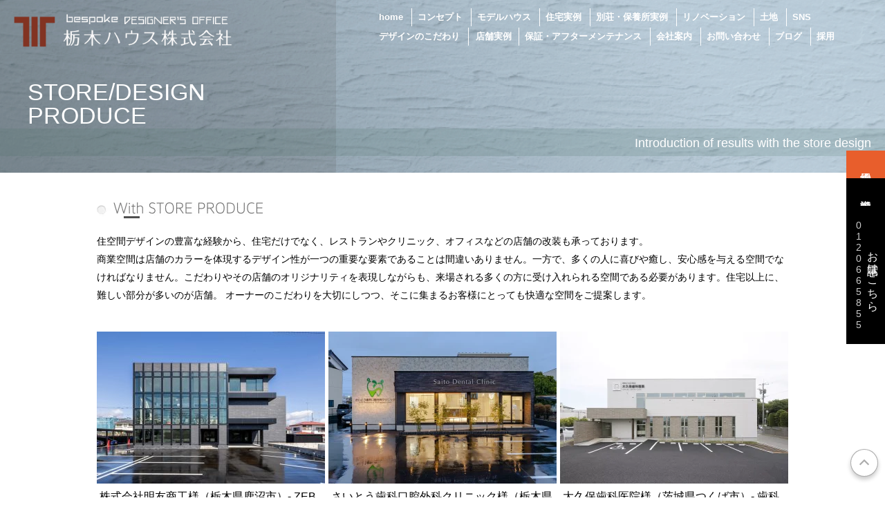

--- FILE ---
content_type: text/html; charset=UTF-8
request_url: https://www.tochigi-house.com/portfolio/works_store/
body_size: 6488
content:
<!DOCTYPE html>
<html lang="ja">
<head>
<!-- 金子さん Google Tag Manager -->
<script>(function(w,d,s,l,i){w[l]=w[l]||[];w[l].push({'gtm.start':
new Date().getTime(),event:'gtm.js'});var f=d.getElementsByTagName(s)[0],
j=d.createElement(s),dl=l!='dataLayer'?'&l='+l:'';j.async=true;j.src=
'https://www.googletagmanager.com/gtm.js?id='+i+dl;f.parentNode.insertBefore(j,f);
})(window,document,'script','dataLayer','GTM-P43HSWP3');</script>
<!-- End Google Tag Manager -->

<!-- Google Tag Manager -->
<script>(function(w,d,s,l,i){w[l]=w[l]||[];w[l].push({'gtm.start':
new Date().getTime(),event:'gtm.js'});var f=d.getElementsByTagName(s)[0],
j=d.createElement(s),dl=l!='dataLayer'?'&l='+l:'';j.async=true;j.src=
'https://www.googletagmanager.com/gtm.js?id='+i+dl;f.parentNode.insertBefore(j,f);
})(window,document,'script','dataLayer','GTM-W6QWRMH');</script>
<!-- End Google Tag Manager -->

<!-- Global site tag (gtag.js) - Google Analytics -->
<script async src="https://www.googletagmanager.com/gtag/js?id=UA-19792095-39"></script>
<script>
  window.dataLayer = window.dataLayer || [];
  function gtag(){dataLayer.push(arguments);}
  gtag('js', new Date());  gtag('config', 'UA-19792095-39');
</script>

<meta name="facebook-domain-verification" content="wodfkw75cjv89x47v5yhx16gjcj4x6" />

<meta charset="UTF-8">

<meta name="viewport" content="width=device-width, user-scalable=yes, maximum-scale=1.0, minimum-scale=1.0">
<meta name="p:domain_verify" content="9477376d70ec870a3cecbb974932eff3"/>

<meta name="Keywords" content="栃木,デザイナーズ住宅,注文住宅,住宅メーカー,不動産,栃木で家を建てる">
<meta name="discription" content="栃木で家を建てるなら注文住宅の栃木ハウスにおまかせください。設計事務所と住宅メーカーの魅力をあわせ持つ当社は、設計デザイナーの個性豊かな提案と確かな技術力でオーダーメイドのデザイナーズ住宅をご提案。不動産・土地探しもお手伝いいたします。">

<title>店舗プロデュース｜MODEL HOUSE モデルハウス｜栃木ハウス｜住宅メーカー・注文住宅・デザイナーズ住宅・建築設計・不動産・土地探し</title>

<link rel="stylesheet" href="https://www.tochigi-house.com/portfolio/wp-content/themes/tochigi_house/style.css">
<link href="https://fonts.googleapis.com/css?family=M+PLUS+1p" rel="stylesheet">
<link href="https://fonts.googleapis.com/css?family=M+PLUS+Rounded+1c" rel="stylesheet">

<script type="text/javascript" src="https://www.tochigi-house.com/script/jquery-3.2.0.js"></script>
<script src="https://www.tochigi-house.com/script/jquery.slicknav.min.js"></script>
<script src="https://www.tochigi-house.com/script/rollover.js"></script>
<script src="https://www.tochigi-house.com/script/fade_in.js"></script>
<script src="https://www.tochigi-house.com/script/accordion.js"></script>
<script src="https://www.tochigi-house.com/script/menu.js"></script>
<script src="https://www.tochigi-house.com/script/jquery.easing.1.3.js"></script>
<script src="https://www.tochigi-house.com/script/modernizr-custom.js"></script>

<script>
	$(function(){
		$('#menu').slicknav({
		label: 'Menu', //デフォルトは'MENU'
		});
	});
</script>

<script async src="https://beacon.digima.com/v2/bootstrap/d0b-RFZaM0dITk5NTXwwVnhibThndUIzdFNPRWo5a20wUw"></script>


</head>

<body>

<!-- Google Tag Manager (noscript) -->
<noscript><iframe src="https://www.googletagmanager.com/ns.html?id=GTM-W6QWRMH"
height="0" width="0" style="display:none;visibility:hidden"></iframe></noscript>
<!-- End Google Tag Manager (noscript) -->

<div id="mobile">
<div id="logo_sp"><a href="https://www.tochigi-house.com/"><picture><source srcset="https://www.tochigi-house.com/img/logo_gray.webp" type="image/webp"><img src="https://www.tochigi-house.com/img/logo_gray.png" alt="栃木ハウス BESPOKE DESIGNER'S OFFICE"></picture></a></div>
<div id="btn_sp"><a id="dnonebtn" href="#">MENU</a></div>
</div>

<div id="dblock">
<div>
<div class="menu">
<dl>

<dt><a href="https://www.tochigi-house.com/">home</a></dt>
<dt><a href="https://www.tochigi-house.com/concept.html">コンセプト</a></dt>

<dt><a href="https://www.tochigi-house.com/model_house.html">モデルハウス</a></dt>
<dt><a href="https://www.tochigi-house.com/portfolio/works_house/">住宅実例</a></dt>
<dt><a href="https://www.tochigi-house.com/portfolio/works_villa/">別荘・保養所実例</a></dt>

<ul class="accordion">
<li>
<p><span>店舗実例</span></p>
<ul>
<li><a href="https://www.tochigi-house.com/store_design.html">店舗</a></li>
<li><a href="https://www.tochigi-house.com/office_design.html">事務所</a></li>
<li><a href="https://www.tochigi-house.com/clinic_design.html">医療</a></li>
</ul>
</li>
</ul>
<dt><a href="https://www.tochigi-house.com/house_design.html">デザインのこだわり</a></dt>
<dt><a href="https://www.tochigi-house.com/reform.html">リノベーション</a></dt>
<dt><a href="https://www.tochigi-house.com/land-information">土地</a></dt>


<dt><a href="https://www.tochigi-house.com/support.html">保証・アフターメンテナンス</a></dt>

<dt><a href="https://www.tochigi-house.com/company.html">会社案内</a></dt>
<dt><a href="https://www.tochigi-house.com/mail/sformmail.php">お問い合わせ</a></dt>
<dt><a href="https://www.tochigi-house.com/portfolio/blog/">ブログ</a></dt>
<dt><a href="https://www.tochigi-house.com/recruit1.html">採用</a></dt>
<ul class="accordion">
<li>
<p><span>SNS</span></p>
<ul>
<li><a href="https://www.instagram.com/tochigi_house/" target="_blank">Instagram</a></li>
<li><a href="https://www.youtube.com/@bespokedesignersoffice5951" target="_blank">Youtube</a></li>
<li><a href="https://www.pinterest.jp/bespoke_designers_office/" target="_blank">Pinterest</a></li>
</ul>
</li>
</ul>
</dl>
<p class="close"><a id="dblockbtn" href="#"><picture><source srcset="https://www.tochigi-house.com/img/btn-close.webp" type="image/webp"><img src="https://www.tochigi-house.com/img/btn-close.png" width="16%" alt="close"></picture></a></p>
</div><!-- menu -->
</div>
</div><!-- dblock end -->

<article id="hdr_works">

<div id="logo"><a href="https://www.tochigi-house.com/"><picture><source srcset="https://www.tochigi-house.com/img/logo_white.webp" type="image/webp"><img src="https://www.tochigi-house.com/img/logo_white.png" alt="栃木ハウス BESPOKE DESIGNER'S OFFICE"></picture></a></div>

<nav id="nav_white">
<ul>
<li><a href="https://www.tochigi-house.com/"><span class="ja">home</span></a></li>
<li><a href="https://www.tochigi-house.com/concept.html"><span class="ja">コンセプト</span></a></li>
<li><a href="https://www.tochigi-house.com/model_house.html"><span class="ja">モデルハウス</span></a></li>
<li><a href="https://www.tochigi-house.com/portfolio/works_house/"><span class="ja">住宅実例</span></a></li>
<li><a href="https://www.tochigi-house.com/portfolio/works_villa/"><span class="ja">別荘・保養所実例</span></a></li>
<li><a href="https://www.tochigi-house.com/reform.html"><span class="ja">リノベーション</span></a></li>
<li><a href="https://www.tochigi-house.com/land-information"><span class="ja">土地</span></a></li>
<li><a href="https://www.instagram.com/tochigi_house/"><span class="ja">SNS</span></a></li>
</ul>
</nav>

<nav id="nav_white" class="nav-menu">
<ul>
<li><a href="https://www.tochigi-house.com/house_design.html"><span class="ja">デザインのこだわり</span></a></li>
<li class="menu-item drop-menu"><span class="ja">店舗実例</span>
      <ul class="drop-menu-list">
        <li class="drop-menu-item">
          <a href="https://www.tochigi-house.com/portfolio/works_store/">店舗</a>
        </li>
        <li class="drop-menu-item">
          <a href="https://www.tochigi-house.com/office_design.html">事務所</a>
        </li>
        <li class="drop-menu-item">
          <a href="https://www.tochigi-house.com/clinic_design.html">医療</a>
        </li>
      </ul>
</li>
<li><a href="https://www.tochigi-house.com/support.html"><span class="ja">保証・アフターメンテナンス</span></a></li>
<li><a href="https://www.tochigi-house.com/company.html"><span class="ja">会社案内</span></a></li>
<li><a href="https://www.tochigi-house.com/mail/sformmail.php"><span class="ja">お問い合わせ</span></a></li>
<li><a href="https://www.tochigi-house.com/portfolio/blog/"><span class="ja">ブログ</span></a></li>
<li><a href="https://www.tochigi-house.com/recruit1.html"><span class="ja">採用</span></a></li>
</ul>
</nav>



<section id="works_wh">
<div id="wh_ucov">
<h2>STORE/DESIGN<br>PRODUCE</h2>
</div>
<article>
<h3>Introduction of results with the store design</h3>
</article>
</section>

</article>

<section id="hd_cnt">

<h3><picture><source srcset="https://www.tochigi-house.com/img/works_store/read1.webp" type="image/webp"><img src="https://www.tochigi-house.com/img/works_store/read1.png" alt="Width HOUSE PRODUCE"></picture></h3>

<p class="up20">住空間デザインの豊富な経験から、住宅だけでなく、レストランやクリニック、オフィスなどの店舗の改装も承っております。<br>
商業空間は店舗のカラーを体現するデザイン性が一つの重要な要素であることは間違いありません。一方で、多くの人に喜びや癒し、安心感を与える空間でなければなりません。こだわりやその店舗のオリジナリティを表現しながらも、来場される多くの方に受け入れられる空間である必要があります。住宅以上に、難しい部分が多いのが店舗。 オーナーのこだわりを大切にしつつ、そこに集まるお客様にとっても快適な空間をご提案します。</p>

<article id="box_works">


<div class="w_inner">
<div><a href="https://www.tochigi-house.com/portfolio/works_store/%e6%a0%aa%e5%bc%8f%e4%bc%9a%e7%a4%be%e6%98%8e%e5%8f%8b%e5%95%86%e5%b7%a5%e6%a7%98/" class="op"><img width="330" height="220" src="https://www.tochigi-house.com/portfolio/wp-content/uploads/2024/05/１-330x220.jpg" class="attachment-custom_size3 size-custom_size3" alt="" decoding="async" loading="lazy" srcset="https://www.tochigi-house.com/portfolio/wp-content/uploads/2024/05/１-330x220.jpg 330w, https://www.tochigi-house.com/portfolio/wp-content/uploads/2024/05/１-768x512.jpg 768w, https://www.tochigi-house.com/portfolio/wp-content/uploads/2024/05/１-1536x1025.jpg 1536w, https://www.tochigi-house.com/portfolio/wp-content/uploads/2024/05/１-225x150.jpg 225w, https://www.tochigi-house.com/portfolio/wp-content/uploads/2024/05/１.jpg 2000w" sizes="(max-width: 330px) 100vw, 330px" /></a></div>
<p>株式会社明友商工様（栃木県鹿沼市）- ZEBオフィスの建築設計デザイン事例</p>
</div>


<div class="w_inner">
<div><a href="https://www.tochigi-house.com/portfolio/works_store/%e3%81%95%e3%81%84%e3%81%a8%e3%81%86%e6%ad%af%e7%a7%91%e5%8f%a3%e8%85%94%e5%a4%96%e7%a7%91%e3%82%af%e3%83%aa%e3%83%8b%e3%83%83%e3%82%af%e6%a7%98/" class="op"><img width="330" height="220" src="https://www.tochigi-house.com/portfolio/wp-content/uploads/2022/04/1-330x220.webp" class="attachment-custom_size3 size-custom_size3" alt="" decoding="async" loading="lazy" srcset="https://www.tochigi-house.com/portfolio/wp-content/uploads/2022/04/1-330x220.webp 330w, https://www.tochigi-house.com/portfolio/wp-content/uploads/2022/04/1-768x512.webp 768w, https://www.tochigi-house.com/portfolio/wp-content/uploads/2022/04/1-1536x1024.webp 1536w, https://www.tochigi-house.com/portfolio/wp-content/uploads/2022/04/1-225x150.webp 225w, https://www.tochigi-house.com/portfolio/wp-content/uploads/2022/04/1.webp 2000w" sizes="(max-width: 330px) 100vw, 330px" /></a></div>
<p>さいとう歯科口腔外科クリニック様（栃木県下野市）- 歯科クリニックの建築設計デザイン事例</p>
</div>


<div class="w_inner">
<div><a href="https://www.tochigi-house.com/portfolio/works_store/%e5%a4%a7%e4%b9%85%e4%bf%9d%e6%ad%af%e7%a7%91%e5%8c%bb%e9%99%a2%e6%a7%98/" class="op"><img width="330" height="220" src="https://www.tochigi-house.com/portfolio/wp-content/uploads/2022/01/1-330x220.webp" class="attachment-custom_size3 size-custom_size3" alt="" decoding="async" loading="lazy" srcset="https://www.tochigi-house.com/portfolio/wp-content/uploads/2022/01/1-330x220.webp 330w, https://www.tochigi-house.com/portfolio/wp-content/uploads/2022/01/1-768x512.webp 768w, https://www.tochigi-house.com/portfolio/wp-content/uploads/2022/01/1-1536x1024.webp 1536w, https://www.tochigi-house.com/portfolio/wp-content/uploads/2022/01/1-225x150.webp 225w, https://www.tochigi-house.com/portfolio/wp-content/uploads/2022/01/1.webp 2000w" sizes="(max-width: 330px) 100vw, 330px" /></a></div>
<p>大久保歯科医院様（茨城県つくば市）- 歯科クリニックの建築設計デザイン事例</p>
</div>


<div class="w_inner">
<div><a href="https://www.tochigi-house.com/portfolio/works_store/%e4%b8%89%e5%85%b1%e5%95%86%e4%ba%8b%e6%a0%aa%e5%bc%8f%e4%bc%9a%e7%a4%be%e6%a7%98/" class="op"><img width="330" height="220" src="https://www.tochigi-house.com/portfolio/wp-content/uploads/2020/12/1-330x220.webp" class="attachment-custom_size3 size-custom_size3" alt="" decoding="async" loading="lazy" srcset="https://www.tochigi-house.com/portfolio/wp-content/uploads/2020/12/1-330x220.webp 330w, https://www.tochigi-house.com/portfolio/wp-content/uploads/2020/12/1-768x512.webp 768w, https://www.tochigi-house.com/portfolio/wp-content/uploads/2020/12/1-1536x1024.webp 1536w, https://www.tochigi-house.com/portfolio/wp-content/uploads/2020/12/1-225x150.webp 225w, https://www.tochigi-house.com/portfolio/wp-content/uploads/2020/12/1.webp 2000w" sizes="(max-width: 330px) 100vw, 330px" /></a></div>
<p>三共商事株式会社様（栃木県宇都宮市）- オフィスの建築設計デザイン事例</p>
</div>


<div class="w_inner">
<div><a href="https://www.tochigi-house.com/portfolio/works_store/%e7%ac%b9%e6%b2%bc%e7%be%8e%e5%ae%b9%e5%ae%a4%e6%a7%98/" class="op"><img width="330" height="220" src="https://www.tochigi-house.com/portfolio/wp-content/uploads/2020/09/1-330x220.webp" class="attachment-custom_size3 size-custom_size3" alt="" decoding="async" loading="lazy" srcset="https://www.tochigi-house.com/portfolio/wp-content/uploads/2020/09/1-330x220.webp 330w, https://www.tochigi-house.com/portfolio/wp-content/uploads/2020/09/1-768x512.webp 768w, https://www.tochigi-house.com/portfolio/wp-content/uploads/2020/09/1-1536x1024.webp 1536w, https://www.tochigi-house.com/portfolio/wp-content/uploads/2020/09/1-225x150.webp 225w, https://www.tochigi-house.com/portfolio/wp-content/uploads/2020/09/1.webp 1772w" sizes="(max-width: 330px) 100vw, 330px" /></a></div>
<p>笹沼美容室様 &#8211; 美容室の建築設計デザイン事例</p>
</div>


<div class="w_inner">
<div><a href="https://www.tochigi-house.com/portfolio/works_store/%e9%bb%92%e5%b7%9d%e8%91%ac%e7%a5%ad%e6%a7%98/" class="op"><img width="330" height="220" src="https://www.tochigi-house.com/portfolio/wp-content/uploads/2020/03/1-330x220.webp" class="attachment-custom_size3 size-custom_size3" alt="" decoding="async" loading="lazy" srcset="https://www.tochigi-house.com/portfolio/wp-content/uploads/2020/03/1-330x220.webp 330w, https://www.tochigi-house.com/portfolio/wp-content/uploads/2020/03/1-225x150.webp 225w" sizes="(max-width: 330px) 100vw, 330px" /></a></div>
<p>黒川葬祭様（栃木県鹿沼市）- 葬儀・葬祭場の建築設計デザイン事例</p>
</div>


<div class="w_inner">
<div><a href="https://www.tochigi-house.com/portfolio/works_store/%e6%a0%83%e6%9c%a8%e3%83%88%e3%83%a8%e3%83%9a%e3%83%83%e3%83%88-%e5%ae%87%e9%83%bd%e5%ae%ae%e5%ae%9d%e6%9c%a8%e5%ba%97%e6%a7%98/" class="op"><img width="330" height="220" src="https://www.tochigi-house.com/portfolio/wp-content/uploads/2019/11/1-330x220.webp" class="attachment-custom_size3 size-custom_size3" alt="" decoding="async" loading="lazy" srcset="https://www.tochigi-house.com/portfolio/wp-content/uploads/2019/11/1-330x220.webp 330w, https://www.tochigi-house.com/portfolio/wp-content/uploads/2019/11/1-768x512.webp 768w, https://www.tochigi-house.com/portfolio/wp-content/uploads/2019/11/1-1536x1024.webp 1536w, https://www.tochigi-house.com/portfolio/wp-content/uploads/2019/11/1-225x150.webp 225w, https://www.tochigi-house.com/portfolio/wp-content/uploads/2019/11/1.webp 2000w" sizes="(max-width: 330px) 100vw, 330px" /></a></div>
<p>栃木トヨペット 宇都宮宝木店様 &#8211; 自動車販売店・展示場の建築設計デザイン事例</p>
</div>


<div class="w_inner">
<div><a href="https://www.tochigi-house.com/portfolio/works_store/%e3%83%af%e3%82%bf%e3%83%8a%e3%83%99%e6%ad%af%e7%a7%91%e5%8c%bb%e9%99%a2%e6%a7%98/" class="op"><img width="330" height="220" src="https://www.tochigi-house.com/portfolio/wp-content/uploads/2019/08/1-330x220.webp" class="attachment-custom_size3 size-custom_size3" alt="" decoding="async" loading="lazy" srcset="https://www.tochigi-house.com/portfolio/wp-content/uploads/2019/08/1-330x220.webp 330w, https://www.tochigi-house.com/portfolio/wp-content/uploads/2019/08/1-768x512.webp 768w, https://www.tochigi-house.com/portfolio/wp-content/uploads/2019/08/1-1536x1024.webp 1536w, https://www.tochigi-house.com/portfolio/wp-content/uploads/2019/08/1-225x150.webp 225w, https://www.tochigi-house.com/portfolio/wp-content/uploads/2019/08/1.webp 2000w" sizes="(max-width: 330px) 100vw, 330px" /></a></div>
<p>ワタナベ歯科医院様（栃木県宇都宮市）- 歯科クリニックの建築設計デザイン事例</p>
</div>


<div class="w_inner">
<div><a href="https://www.tochigi-house.com/portfolio/works_store/%e3%83%8d%e3%83%83%e3%83%84%e3%83%88%e3%83%a8%e3%82%bf%e6%a0%83%e6%9c%a8-%e3%82%86%e3%81%84%e3%81%ae%e6%9d%9c%e5%ba%97%e6%a7%98/" class="op"><img width="330" height="220" src="https://www.tochigi-house.com/portfolio/wp-content/uploads/2019/04/1-5-330x220.webp" class="attachment-custom_size3 size-custom_size3" alt="" decoding="async" loading="lazy" srcset="https://www.tochigi-house.com/portfolio/wp-content/uploads/2019/04/1-5-330x220.webp 330w, https://www.tochigi-house.com/portfolio/wp-content/uploads/2019/04/1-5-768x512.webp 768w, https://www.tochigi-house.com/portfolio/wp-content/uploads/2019/04/1-5-1536x1024.webp 1536w, https://www.tochigi-house.com/portfolio/wp-content/uploads/2019/04/1-5-225x150.webp 225w, https://www.tochigi-house.com/portfolio/wp-content/uploads/2019/04/1-5.webp 2000w" sizes="(max-width: 330px) 100vw, 330px" /></a></div>
<p>ネッツトヨタ栃木 ゆいの杜店様 &#8211; 自動車販売店・展示場の建築設計デザイン</p>
</div>


<div class="w_inner">
<div><a href="https://www.tochigi-house.com/portfolio/works_store/%e6%a0%aa%e5%bc%8f%e4%bc%9a%e7%a4%be%e3%82%a2%e3%82%a4%e3%83%aa%e3%82%b9%e3%82%b3%e3%83%bc%e3%83%9d%e3%83%ac%e3%83%bc%e3%82%b7%e3%83%a7%e3%83%b3%e6%a7%98/" class="op"><img width="330" height="220" src="https://www.tochigi-house.com/portfolio/wp-content/uploads/2019/04/1-6-330x220.webp" class="attachment-custom_size3 size-custom_size3" alt="" decoding="async" loading="lazy" srcset="https://www.tochigi-house.com/portfolio/wp-content/uploads/2019/04/1-6-330x220.webp 330w, https://www.tochigi-house.com/portfolio/wp-content/uploads/2019/04/1-6-768x512.webp 768w, https://www.tochigi-house.com/portfolio/wp-content/uploads/2019/04/1-6-1536x1024.webp 1536w, https://www.tochigi-house.com/portfolio/wp-content/uploads/2019/04/1-6-225x150.webp 225w, https://www.tochigi-house.com/portfolio/wp-content/uploads/2019/04/1-6.webp 2000w" sizes="(max-width: 330px) 100vw, 330px" /></a></div>
<p>株式会社アイリスコーポレーション様（群馬県桐生市）- オフィスの建築設計デザイン事例</p>
</div>


<div class="w_inner">
<div><a href="https://www.tochigi-house.com/portfolio/works_store/%e6%a0%aa%e5%bc%8f%e4%bc%9a%e7%a4%behect%e6%a7%98/" class="op"><img width="330" height="220" src="https://www.tochigi-house.com/portfolio/wp-content/uploads/2019/04/1-7-330x220.webp" class="attachment-custom_size3 size-custom_size3" alt="" decoding="async" loading="lazy" srcset="https://www.tochigi-house.com/portfolio/wp-content/uploads/2019/04/1-7-330x220.webp 330w, https://www.tochigi-house.com/portfolio/wp-content/uploads/2019/04/1-7-768x512.webp 768w, https://www.tochigi-house.com/portfolio/wp-content/uploads/2019/04/1-7-1536x1024.webp 1536w, https://www.tochigi-house.com/portfolio/wp-content/uploads/2019/04/1-7-225x150.webp 225w, https://www.tochigi-house.com/portfolio/wp-content/uploads/2019/04/1-7.webp 2000w" sizes="(max-width: 330px) 100vw, 330px" /></a></div>
<p>株式会社HECT様（栃木県鹿沼市）- オフィスの建築設計デザイン事例</p>
</div>


<div class="w_inner">
<div><a href="https://www.tochigi-house.com/portfolio/works_store/coiffure-de-nishimura%e6%a7%98/" class="op"><img width="330" height="220" src="https://www.tochigi-house.com/portfolio/wp-content/uploads/2019/04/1.-330x220.webp" class="attachment-custom_size3 size-custom_size3" alt="" decoding="async" loading="lazy" srcset="https://www.tochigi-house.com/portfolio/wp-content/uploads/2019/04/1.-330x220.webp 330w, https://www.tochigi-house.com/portfolio/wp-content/uploads/2019/04/1.-768x512.webp 768w, https://www.tochigi-house.com/portfolio/wp-content/uploads/2019/04/1.-1536x1024.webp 1536w, https://www.tochigi-house.com/portfolio/wp-content/uploads/2019/04/1.-225x150.webp 225w, https://www.tochigi-house.com/portfolio/wp-content/uploads/2019/04/1..webp 2000w" sizes="(max-width: 330px) 100vw, 330px" /></a></div>
<p>COIFFURE DE NISHIMURA様（栃木県宇都宮市）- 美容室の建築設計デザイン事例</p>
</div>


<div class="w_inner">
<div><a href="https://www.tochigi-house.com/portfolio/works_store/%e3%81%be%e3%81%99%e3%82%84%e3%81%be%e6%ad%af%e7%a7%91%e3%82%af%e3%83%aa%e3%83%8b%e3%83%83%e3%82%af%e6%a7%98/" class="op"><img width="330" height="220" src="https://www.tochigi-house.com/portfolio/wp-content/uploads/2019/04/1-8-330x220.webp" class="attachment-custom_size3 size-custom_size3" alt="" decoding="async" loading="lazy" srcset="https://www.tochigi-house.com/portfolio/wp-content/uploads/2019/04/1-8-330x220.webp 330w, https://www.tochigi-house.com/portfolio/wp-content/uploads/2019/04/1-8-768x512.webp 768w, https://www.tochigi-house.com/portfolio/wp-content/uploads/2019/04/1-8-1536x1024.webp 1536w, https://www.tochigi-house.com/portfolio/wp-content/uploads/2019/04/1-8-225x150.webp 225w, https://www.tochigi-house.com/portfolio/wp-content/uploads/2019/04/1-8.webp 2000w" sizes="(max-width: 330px) 100vw, 330px" /></a></div>
<p>ますやま歯科クリニック様（栃木県宇都宮市）- 歯科クリニックの建築設計デザイン事例</p>
</div>


<div class="w_inner">
<div><a href="https://www.tochigi-house.com/portfolio/works_store/%e7%b7%91%e3%81%8c%e4%b8%98%e6%ad%af%e7%a7%91%e5%8c%bb%e9%99%a2%e6%a7%98/" class="op"><img width="330" height="220" src="https://www.tochigi-house.com/portfolio/wp-content/uploads/2019/04/1-9-330x220.webp" class="attachment-custom_size3 size-custom_size3" alt="" decoding="async" loading="lazy" srcset="https://www.tochigi-house.com/portfolio/wp-content/uploads/2019/04/1-9-330x220.webp 330w, https://www.tochigi-house.com/portfolio/wp-content/uploads/2019/04/1-9-768x512.webp 768w, https://www.tochigi-house.com/portfolio/wp-content/uploads/2019/04/1-9-1536x1024.webp 1536w, https://www.tochigi-house.com/portfolio/wp-content/uploads/2019/04/1-9-225x150.webp 225w, https://www.tochigi-house.com/portfolio/wp-content/uploads/2019/04/1-9.webp 2000w" sizes="(max-width: 330px) 100vw, 330px" /></a></div>
<p>緑が丘歯科医院様（茨城県結城郡）- 歯科クリニックの建築設計デザイン事例</p>
</div>


<div class="w_inner">
<div><a href="https://www.tochigi-house.com/portfolio/works_store/bolongo%e6%a7%98/" class="op"><img width="330" height="220" src="https://www.tochigi-house.com/portfolio/wp-content/uploads/2019/04/1-10-330x220.webp" class="attachment-custom_size3 size-custom_size3" alt="" decoding="async" loading="lazy" srcset="https://www.tochigi-house.com/portfolio/wp-content/uploads/2019/04/1-10-330x220.webp 330w, https://www.tochigi-house.com/portfolio/wp-content/uploads/2019/04/1-10-768x511.webp 768w, https://www.tochigi-house.com/portfolio/wp-content/uploads/2019/04/1-10-1536x1021.webp 1536w, https://www.tochigi-house.com/portfolio/wp-content/uploads/2019/04/1-10-225x150.webp 225w, https://www.tochigi-house.com/portfolio/wp-content/uploads/2019/04/1-10.webp 2000w" sizes="(max-width: 330px) 100vw, 330px" /></a></div>
<p>Bolongo様（栃木県宇都宮市）- 飲食店の建築設計デザイン事例</p>
</div>


<div class="w_inner">
<div><a href="https://www.tochigi-house.com/portfolio/works_store/%e9%87%91%e5%ad%90%e3%83%87%e3%83%b3%e3%82%bf%e3%83%ab%e3%82%aa%e3%83%95%e3%82%a3%e3%82%b9%e6%a7%98/" class="op"><img width="330" height="220" src="https://www.tochigi-house.com/portfolio/wp-content/uploads/2019/04/1-11-330x220.webp" class="attachment-custom_size3 size-custom_size3" alt="" decoding="async" loading="lazy" srcset="https://www.tochigi-house.com/portfolio/wp-content/uploads/2019/04/1-11-330x220.webp 330w, https://www.tochigi-house.com/portfolio/wp-content/uploads/2019/04/1-11-768x512.webp 768w, https://www.tochigi-house.com/portfolio/wp-content/uploads/2019/04/1-11-1536x1024.webp 1536w, https://www.tochigi-house.com/portfolio/wp-content/uploads/2019/04/1-11-225x150.webp 225w, https://www.tochigi-house.com/portfolio/wp-content/uploads/2019/04/1-11.webp 2000w" sizes="(max-width: 330px) 100vw, 330px" /></a></div>
<p>金子デンタルオフィス様（栃木県宇都宮市）- 歯科クリニックの建築設計デザイン</p>
</div>


<div class="w_inner">
<div><a href="https://www.tochigi-house.com/portfolio/works_store/o%e6%ad%af%e7%a7%91%e5%8c%bb%e9%99%a2%e6%a7%98/" class="op"><img width="330" height="220" src="https://www.tochigi-house.com/portfolio/wp-content/uploads/2019/04/1-12-330x220.webp" class="attachment-custom_size3 size-custom_size3" alt="" decoding="async" loading="lazy" srcset="https://www.tochigi-house.com/portfolio/wp-content/uploads/2019/04/1-12-330x220.webp 330w, https://www.tochigi-house.com/portfolio/wp-content/uploads/2019/04/1-12-768x510.webp 768w, https://www.tochigi-house.com/portfolio/wp-content/uploads/2019/04/1-12-1536x1020.webp 1536w, https://www.tochigi-house.com/portfolio/wp-content/uploads/2019/04/1-12-225x150.webp 225w, https://www.tochigi-house.com/portfolio/wp-content/uploads/2019/04/1-12.webp 2000w" sizes="(max-width: 330px) 100vw, 330px" /></a></div>
<p>O歯科医院様 &#8211; 歯科クリニックの建築設計デザイン事例</p>
</div>


<div class="w_inner">
<div><a href="https://www.tochigi-house.com/portfolio/works_store/%e5%b8%b8%e9%99%b8%e5%b1%8b%e6%a7%98/" class="op"><img width="330" height="220" src="https://www.tochigi-house.com/portfolio/wp-content/uploads/2019/04/1-13-330x220.webp" class="attachment-custom_size3 size-custom_size3" alt="" decoding="async" loading="lazy" srcset="https://www.tochigi-house.com/portfolio/wp-content/uploads/2019/04/1-13-330x220.webp 330w, https://www.tochigi-house.com/portfolio/wp-content/uploads/2019/04/1-13-768x512.webp 768w, https://www.tochigi-house.com/portfolio/wp-content/uploads/2019/04/1-13-1536x1024.webp 1536w, https://www.tochigi-house.com/portfolio/wp-content/uploads/2019/04/1-13-225x150.webp 225w, https://www.tochigi-house.com/portfolio/wp-content/uploads/2019/04/1-13.webp 2000w" sizes="(max-width: 330px) 100vw, 330px" /></a></div>
<p>常陸屋呉服店様（栃木県鹿沼市）- 呉服店の建築設計デザイン事例</p>
</div>


<div class="w_inner">
<div><a href="https://www.tochigi-house.com/portfolio/works_store/%e6%97%ac%e5%bd%a9-%e9%98%bf%e4%b9%85%e6%b4%a5%e6%a7%98/" class="op"><img width="330" height="220" src="https://www.tochigi-house.com/portfolio/wp-content/uploads/2019/04/1-14-330x220.webp" class="attachment-custom_size3 size-custom_size3" alt="" decoding="async" loading="lazy" srcset="https://www.tochigi-house.com/portfolio/wp-content/uploads/2019/04/1-14-330x220.webp 330w, https://www.tochigi-house.com/portfolio/wp-content/uploads/2019/04/1-14-225x150.webp 225w" sizes="(max-width: 330px) 100vw, 330px" /></a></div>
<p>旬彩 阿久津様（栃木県鹿沼市）- 飲食店の建築設計デザイン事例</p>
</div>


</article>

<!-- pager -->
<div class="pager">
	</div>

<article id="wh_bottom">
<div><a href="https://www.tochigi-house.com/house_design.html"><picture><source srcset="https://www.tochigi-house.com/img/works_house/ban_housedesign.webp" type="image/webp"><img src="https://www.tochigi-house.com/img/works_house/ban_housedesign.png" alt="HOUSE DESIGNはこちら" class="op"></picture></a></div>
<p>
ご相談やご質問などについてはお電話又はメールで、お気軽にお問い合わせください。
<a href="https://www.tochigi-house.com/mail/sformmail.php" id="wh_a">Contact</a>
</p>
<div>&nbsp;</div>
</article>

</section>

<p id="req"><a href="../../../../mail/sformmail.php"><img src="https://www.tochigi-house.com/img/top/read_request.png" alt="Request"></a>お住まいづくりについては、お気軽にお問い合わせください。施工事例のカタログもご用意しております。</p>

<section id="b_4">
<article>
<div><a href="tel:0120-66-5855">TEL 0120-66-5855</a></div>
<div><a href="https://www.tochigi-house.com/mail/sformmail.php">MAIL CONTACT</a></div>
<div><a href="../../../../mail/sformmail.php">CATALOG</a></div>
<div><a href="https://www.tochigi-house.com/recruit1.html">RECRUIT</a></div>
</article>
</section>

<!-- 
<article id="tb_link">
<div><a href="https://www.tochigi-house.com/model_house.html"><picture><source srcset="https://www.tochigi-house.com/img/top/blt1.webp" type="image/webp"><img src="https://www.tochigi-house.com/img/top/blt1.png" alt=""></picture></a></div>
<div><a href="https://www.tochigi-house.com/real_model_house.html"><picture><source srcset="https://www.tochigi-house.com/img/top/blt2_2.webp" type="image/webp"><img src="https://www.tochigi-house.com/img/top/blt2_2.png" alt=""></picture></a></div>
<div><a href="https://www.tochigi-house.com/portfplio.html"><picture><source srcset="https://www.tochigi-house.com/img/top/blt3.webp" type="image/webp"><img src="https://www.tochigi-house.com/img/top/blt3.png" alt=""></picture></a></div>
<div><a href="https://www.tochigi-house.com/house_design.html"><picture><source srcset="https://www.tochigi-house.com/img/top/blt4.webp" type="image/webp"><img src="https://www.tochigi-house.com/img/top/blt4.png" alt=""></picture></a></div>
<div><a href="https://www.tochigi-house.com/store_design.html"><picture><source srcset="https://www.tochigi-house.com/img/top/blt5.webp" type="image/webp"><img src="https://www.tochigi-house.com/img/top/blt5.png" alt=""></picture></a></div>
<div><a href="https://www.tochigi-house.com/reform.html"><picture><source srcset="https://www.tochigi-house.com/img/top/blt6.webp" type="image/webp"><img src="https://www.tochigi-house.com/img/top/blt6.png" alt=""></picture></a></div>
</article>
-->


<footer>

<div id="ftr_sns">
<div><a href="https://www.instagram.com/tochigi_house/" target="_blank"><img src="https://www.tochigi-house.com/img/icon_insta2023.webp" alt="instagram"></a></div>
<div><a href="https://www.pinterest.jp/bespoke_designers_office/" target="_blank"><img src="https://www.tochigi-house.com/img/icon_pinte2023.webp" alt="pinterest"></a></div>
<div><a href="https://www.youtube.com/@bespokedesignersoffice5951" target="_blank"><img src="https://www.tochigi-house.com/img/icon_yotube2023.webp" alt="Youtube"></a></div>
</div>

<ul class="fu1">
<li><a href="https://www.tochigi-house.com/"><span class="ja">トップ</span></a></li>
<li><a href="https://www.tochigi-house.com/concept.html"><span class="ja">コンセプト</span></a></li>
<li><a href="https://www.tochigi-house.com/model_house.html"><span class="ja">モデルハウス</span></a></li>
<li><a href="https://www.tochigi-house.com/portfolio/works_house/"><span class="ja">住宅実例</span></a></li>
<li><a href="https://www.tochigi-house.com/portfolio/works_store/"><span class="ja">店舗実例</span></a></li>
<li><a href="https://www.tochigi-house.com/portfolio/works_villa/"><span class="ja">別荘実例</span></a></li>
<li><a href="https://www.tochigi-house.com/house_design.html"><span class="ja">住宅デザイン</span></a></li>
<li><a href="https://www.tochigi-house.com/portfolio/works_villa/"><span class="ja">別荘・保養所</span></a></li>
<li><a href="https://tochigi-house.com/uploads/zeh-001.pdf" target="_blank"><span class="ja">ZEH</span></a></li>
<li><a href="https://www.tochigi-house.com/zeh.html"><span class="ja">ワルツ</span></a></li>
<li><a href="https://www.tochigi-house.com/store_design.html"><span class="ja">店舗デザイン</span></a></li>
<li><a href="https://www.tochigi-house.com/clinic_design.html"><span class="ja">医療施設デザイン</span></a></li>
<li><a href="https://www.tochigi-house.com/office_design.html"><span class="ja">オフィスデザイン</span></a></li>
<li><a href="https://www.tochigi-house.com/reform.html" class="bdr"><span class="ja">リフォーム</span></a></li>
</ul>


　<ul class="fu2">
<li style="width: 105px;"><a href="https://www.tochigi-house.com/media/"><span class="ja">栃木のマイホーム</span></a></li>
<li><a href="https://www.tochigi-house.com/portfolio/"><span class="ja">最新情報</span></a></li>
<li><a href="https://www.tochigi-house.com/mail/sformmail.php"><span class="ja">お問合せ</span></a></li>
<li><a href="https://www.tochigi-house.com/schedule.html"><span class="ja">スケジュール</span></a></li>
<li><a href="https://www.tochigi-house.com/interior.html"><span class="ja">内装・外装</span></a></li>
<li><a href="https://www.tochigi-house.com/support.html"><span class="ja">保証サポート</span></a></li>
<li><a href="https://www.tochigi-house.com/recruit1.html"><span class="ja">採用情報</span></a></li>
<li><a href="https://www.tochigi-house.com/company.html"><span class="ja">会社案内</span></a></li>
<li><a href="https://www.pinterest.jp/bespoke_designers_office/" target="_blank"><span class="ja">ピンタレスト</span></a></li>
<li><a href="https://www.youtube.com/@bespokedesignersoffice5951" target="_blank"><span class="ja">ユーチューブ</span></a></li>
<li><a href="https://www.instagram.com/tochigi_house/" target="_blank"><span class="ja">インスタグラム</span></a></li>
<li><a href="https://www.tochigi-house.com/portfolio/blog/"><span class="ja">ブログ</span></a></li>
<li><a href="https://www.tochigi-house.com/policy.html"><span class="ja">個人情報</span></a></li>
<li><a href="https://www.tochigi-house.com/sitemap.html" class="bdr"><span class="ja">サイトマップ</span></a></li>
</ul>



<article>
<div><picture><source srcset="https://www.tochigi-house.com/img/logo_ftr.webp" type="image/webp"><img src="https://www.tochigi-house.com/img/logo_ftr.png" alt="栃木ハウス株式会社 一級建築士事務所"></picture></div>
<div id="ftr_add">〒322-0021 栃木県鹿沼市上野町331-1  <br class="spbr">TEL:0120-66-5855</div>
</article>

<small>&copy; Tochigi House Corporation</small>
<a class="pagetop" href="#"><div class="pagetop__arrow"></div></a>

</footer>
<!-- フロートボタン -->
<div class="floating-wrapper02" id="js-floating-button" style="opacity: 1;">
<div><a href="https://lp.tochigi-house.com/modelhouse?_src=hp" target="_blank" rel="noopener noreferrer" class="cta-1 cta--assessment02-1 button--arrow cta--floating-1" style="background: #E85E2C !important;">来場予約</a></div>
<div><a href="https://www.tochigi-house.com/mail/sformmail.php" class="cta-1 cta--assessment02-1 button--arrow cta--floating-1" style="background: #000 !important;">資料請求</a></div>
<div><a href="tel:0120665855" class="cta-1 cta--assessment01-1 button--arrow cta--floating-1" style="background: #000 !important;">お電話はこちら<br><span>0120665855</span></a></div>
</div>

<div>
<ul class="fix-btn p-fiexd" id="fixbtn">
  <li class="fix-btn__item">
    <p class="fix-btn__text"><a href="https://lp.tochigi-house.com/modelhouse?_src=hp"  target="_blank" rel="noopener noreferrer"  type="ga-click_header_fix_reserve_btn" style="background: #E85E2C;">来場予約</a></p>
  </li>
  <li class="fix-btn__item">
    <p class="fix-btn__text"><a href="https://www.tochigi-house.com/mail/sformmail.php" type="ga-click_header_fix_contact_btn">資料請求</a></p>
  </li>
  <li class="fix-btn__item">
    <p class="fix-btn__text"><a href="tel:0120665855" type="ga-click_header_fix_event_btn">お電話はこちら</a></p>
  </li>
</ul>
</div>


<!-- フロートボタン 　END-->



<script src="https://www.tochigi-house.com/script/anime.min.js"></script>
<script src="https://www.tochigi-house.com/script/scrollMonitor.js"></script>
<script src="https://www.tochigi-house.com/script/main.js"></script>
<script src="https://www.tochigi-house.com/script/setting.js"></script>
<script src="https://www.tochigi-house.com/script/pictchange.js" type="text/javascript"></script>
<script src="https://www.tochigi-house.com/script/ofi.min.js" type="text/javascript"></script>

<br />
<b>Warning</b>:  Invalid argument supplied for foreach() in <b>/home/tochigihouse/www/portfolio/wp-includes/script-loader.php</b> on line <b>2841</b><br />

</body>
</html>


--- FILE ---
content_type: text/css
request_url: https://www.tochigi-house.com/portfolio/wp-content/themes/tochigi_house/style.css
body_size: 31
content:
@charset "utf-8";
/* CSS Document */

@import url(https://www.tochigi-house.com/css/reset.css);
@import url(https://www.tochigi-house.com/css/common.css);
@import url(https://www.tochigi-house.com/css/layout.css);
@import url(https://www.tochigi-house.com/css/accordion.css);
@import url(https://www.tochigi-house.com/css/menu.css);


--- FILE ---
content_type: text/css
request_url: https://www.tochigi-house.com/css/common.css
body_size: 48280
content:
@charset "utf-8";

/*基本設定
-------------------------------------------------------------- */

a img {border: 0;}
article, aside, details, figcaption, figure, footer, header, hgroup, menu, nav, section {display: block;}

.clearfix {
    zoom: 1; /* for IE7- */
}
.clearfix:after {
    content: '';
    display: block;
    clear: both;
}
strong {
	font-weight:bold;
}
img {vertical-align: bottom;}

/* リンク設定
------------------------------------------------------------*/

.op:hover {
opacity: 0.7;
transition: 0.3s;
}
.cl {
	clear:both;
}
.ct {
text-align: center;
}
.yu {
font-family:"游明朝","YuMincho";
font-weight: bold;
}
.yu2 {
font-family:"游明朝","YuMincho";
font-weight: normal;
}
.e_small {
font-size: 1.1rem;
line-height: 1.8rem;
}
.ta_r {
text-align: right;
}
.red {
color:#fd0000;
}
.bk {
color: #000;
}
.white {
color:#fff;
}
.up10 {
	margin-top:1rem;
}
.up20 {
	margin-top:2rem;
}
.up30 {
	margin-top:3rem;
}
.up40 {
	margin-top:4rem;
}
.up50 {
	margin-top:5rem;
}
.up60 {
	margin-bottom:6rem;
}
.d20 {
	margin-bottom:2rem;
}
.d30 {
	margin-bottom:3rem;
}
.d40 {
	margin-bottom:4rem;
}
.d50 {
	margin-bottom:5rem;
}
.ud10 {
	margin:1rem 0;
}
.ud20 {
	margin:2rem 0;
}
.ud30 {
	margin:3rem 0;
}
.ud40 {
	margin:4rem 0;
}
.ud50 {
	margin:5rem 0;
}

.hdr_gray {
color: #5b5b5b;
}

/* アニメーション */
.block-revealer__element {
    position: absolute;
    top: 0;
    left: 0;
    width: 100%;
    height: 100%;
    background: #000;
    pointer-events: none;
    opacity: 0;
}
.fade-in {
transition: opacity 0.4s;
-moz-transition: opacity 0.4s;
-webkit-transition: opacity 0.4s;
-o-transition: opacity 0.4s;
}
.fade-up, .fade-left, .fade-right {
transition: opacity 0.7s;
-moz-transition: opacity 0.7s;
-webkit-transition: opacity 0.7s;
-o-transition: opacity 0.7s;
transition: transform 0.7s;
-moz-transition: transform 0.7s;
-webkit-transition: transform 0.7s;
-o-transition: transform 0.7s;
}


/* リンク設定
------------------------------------------------------------*/
a:link {
	color:#0084ff;
	text-decoration:none;
}
a:visited {
	color:#0084ff;
	text-decoration:none;
}
a:hover {
	color:#45a5ff;
	text-decoration:underline;
}
a:active {
	color:#0084ff;
	text-decoration:none;
}

a.top_serv:link {
	color:#fff;
	text-decoration:none;
}
a.top_serv:visited {
	color:#fff;
	text-decoration:none;
}
a.top_serv:hover {
	color:#fff;
	text-decoration:none;
}
a.top_serv:active {
	color:#fff;
	text-decoration:none;
}

a.parm:link {
	color:#555;
	text-decoration:none;
}
a.parm:visited {
	color:#555;
	text-decoration:none;
}
a.parm:hover {
	color:#aaa;
	text-decoration:none;
}
a.parm:active {
	color:#555;
	text-decoration:none;
}





/* 共通
------------------------------------------------------------*/

html {
font-size: 62.5%;
}
body {
font-family:"游ゴシック",YuGothic,"メイリオ","Meiryo",arial,"ヒラギノ角ゴ Pro W3","Hiragino Kaku Gothic Pro",Osaka,"ＭＳ Ｐゴシック","MS PGothic",Sans-Serif;
/* color:#7c7c7c;　　20240212変更*/
color:#000;
-webkit-text-size-adjust: none;
font-weight:500;
}
#mobile {
width: 100%;
height: 9rem;
position: relative;
}
#logo_sp {
position: absolute;
top: 2rem;
left: 1rem;
width: 27rem;
}
#logo_sp img {
width: 100%;
height: auto;
}
#btn_sp {
position: absolute;
top: 2.4rem;
right: 1.0rem;
}
#btn_sp a:link {
color:#000;
/* color:#7c7c7c;　　20240212変更*/
}
#btn_sp a:visited {
color:#000;
/* color:#7c7c7c;　　20240212変更*/
}
#btn_sp a:hover {
color:#7c7c7c;
text-decoration: none;
}
#btn_sp a:focus {
color:#7c7c7c;
text-decoration: none;
}
#btn_sp a:active {
color:#7c7c7c;
text-decoration: none;
}
#dnonebtn {
border: 0.1rem solid #000;
/* border: 0.1rem solid #ccc;　　20240212変更*/

text-align: center;
padding: 1.6rem 0.4rem;
}


/* ページャー（個別記事用） */
#navigation{
	display: flex;
	justify-content: space-between;
	margin: 5rem auto;
	width: 60%;
}
#navigation > div{
	width: 50%;
	text-align: center;
}

#navigation a{
	display: block;
	padding: 1em;
	border: none;
	font-size: 1.6rem;
	color: #000;
	transition: 0.3s;
}
#navigation a:hover{
	background: #eee;
	text-decoration: none;
	transition: 0.3s;
}

a#to_list {
display: block;
text-align: center;
color: #aaa;
margin-bottom: 2rem;
}

footer ul li a:hover::after {
  width: 100%;
}
footer ul li a:hover span.en {
  transform: translate(0%, -150%);
}
footer ul li a:hover span.ja {
  top: 0;
}
img[src="img/logo_ftr.png"] {
  display: none;
}
img[src="../img/logo_ftr.png"] {
  display: none;
}
img[src="https://www.tochigi-house.com/img/logo_ftr.png"] {
  display: none;
}


/* PC用
------------------------------------------------------------*/
@media only screen and (min-width: 1096px) {

.spbr {
display: none !important;
}
.tabbr {
display: none !important;
}
.slicknav_menu {
display: none;
}
#menu {
display: none;
}
#mobile {
display: none;
}
#dblock {
display: none;
}
body{
font-size: 1.4rem;
line-height:2.6rem;
}
.no-webp #hdr {
position: relative;
with: 100%;
height: 100vh;
background: url("../img/top/catch_main.png") center bottom;
background-size: cover;
}
.webp #hdr {
position: relative;
with: 100%;
height: 100vh;
background: url("../img/top/catch_main.png") center bottom;
background-size: cover;
}
#hdr_gray {
position: relative;
with: 100%;
height: 9rem;
background: #fff;
color: #7D7D7D;
}
#logo {
position: absolute;
top: 2rem;
left: 2rem;
z-index: 20;
}

/* 20240212 #logo img追加*/
#logo img{
    width: 315px;
}

#nav_white li {
border-right: 0.1rem solid #fff;
font-size: 1.5rem;
}
#nav_white li a:link {
color: #fff;
transition: 0.1s;
}
#nav_white li a:visited {
color: #fff;
}
#nav_white li a:hover {
color: #fff;
}
#nav_white li a:active {
color: #fff;
}
#nav_white li:last-child {
border-right: none;
}
#nav_gray li {
border-right: 0.1rem solid #7d7d7d;
font-size: 1.5rem;
}
#nav_gray li a:link {
color: #000;
/* color:#7d7d7d;　　20240212変更*/
transition: 0.1s;
}
#nav_gray li a:visited {
color: #000;
/* color:#7d7d7d;　　20240212変更*/

}
#nav_gray li a:hover {
color: #7d7d7d;
}
#nav_gray li a:active {
color: #7d7d7d;
}
#nav_gray li:last-child {
border-right: none;
}
#nav_black li {
border-right: 0.1rem solid #000;
font-size: 1.5rem;
}
#nav_black li a:link {
color: #000;
transition: 0.1s;
}
#nav_black li a:visited {
color: #000;
}
#nav_black li a:hover {
color: #000;
}
#nav_black li a:active {
color: #000;
}
#nav_black li:last-child {
border-right: none;
}

/*グローバルナビ 作村*/
nav {
position: absolute;
top: 1.2rem;
right: 1rem;
width: 73rem;
text-align: right;
font-size: 0;
z-index: 20;
}
nav ul {
display: flex;
  justify-content: space-between;
  align-items: center;
  flex-wrap: wrap;
}
nav ul li a {
  display: block;
}
nav ul li a {
  position: relative;
  left: -0.2rem;
  text-align: center;
  overflow: hidden;
  padding: 0 0.6rem; /*メニューに入るテキスト量によって変更してください*/
}
nav ul li a::after {
  position: absolute;
  bottom: 0;
  left: -1rem;
  display: block;
  content: "";
  width: 0%;
  height: 0.1rem;
  background: #fff;
  transition: all 0.2s cubic-bezier(0.455, 0.03, 0.515, 0.955);
}
nav ul li a span {
  display: block;
  width: 100%;
  margin: 0 auto;
  transition: all 0.2s cubic-bezier(0.455, 0.03, 0.515, 0.955);
}

nav ul li a span.ja {
/*position: absolute;
  top: 100%;
  left: -0.5rem; */
  font-size: 1.3rem;
  font-weight: bold;
  white-space: nowrap;
  color: #fff;
}
 /*nav ul li a:hover::after {
 width: 100%;
}*/

nav ul li a:hover span.en {
  transform: translate(0%, -150%);
}
nav ul li a:hover span.ja {
  top: 0;
}


@media only screen and (min-width: 1096px) {
    nav ul li a {
        position: relative;
        left: -0.2rem;
        text-align: center;
        overflow: hidden;
        padding: 0 !important;
    }
    nav ul li span.ja {
        font-size: 1.3rem;
        font-weight: bold;
        white-space: nowrap;
        color: #fff;
    }
    nav ul {
        display: flex;
        justify-content: unset !important;
        align-items: center;
        flex-wrap: wrap;
    }
#nav_white li {
        border-right: 0.1rem solid #fff;
        font-size: 1.3rem;
        padding-right: 10px;
        padding-left: 10px;
    }
}

/* ナビゲーションメニュー */
.nav-menu {
  background-color: ; /* メニューの背景色 */
  color: #fff; /* メニューテキストの色 */
  top:40px !important;
}
.menu-list {
  justify-content: center; /* メニューアイテムを中央揃えに */
}
.menu-item {
  color: #fff; 
}

/* メニューアイテムのホバースタイル */
.menu-item:hover .drop-menu-list {
  visibility: visible; /* 下層メニューを表示 */
}
.menu-item:hover .drop-menu-list_blue {
  visibility: visible; /* 下層メニューを表示 */
}
.menu-item a {
  align-items: center;
  color: #fff; /* メニューアイテム内のリンクテキストの色 */
  height: 20px;
  justify-content: center;
  text-decoration: none; /* リンクの下線を非表示 */
  text-align: left;
}

/* ドロップダウンメニュー */
.drop-menu {
  position: relative;
}
.drop-menu-list {
  left: 0;
  position: absolute;
  top: 100%;
  visibility: hidden; /* 下層メニューを非表示 */
  width: max-content;
  z-index: 1;
   display: unset !important;
  border-right: unset;

   font-weight: bold;
   white-space: nowrap;
}
.drop-menu-list_blue {
  left: 0;
  position: absolute;
  top: 100%;
  visibility: hidden; /* 下層メニューを非表示 */
  width: max-content;
  z-index: 1;
   display: unset !important;
  border-right: unset;
   font-weight: bold;
   white-space: nowrap;
   background: #245b91;
   padding-bottom: 5px;
}

.drop-menu-item{
  border-right: unset !important;
}



/*グローバルナビ エンド*/




#nav_gray ul li a::after {
  background: #7d7d7d;
}
#nav_gray ul li a span.ja {
  color: #7d7d7d;
}#nav_black ul li a::after {
  background: #000;
}
#nav_black ul li a span.ja {
  color: #000;
}
#hdr_link {
position: absolute;
bottom: 5rem;
left: 4rem;
z-index: 5;
font-size: 0;
}
#hdr_link li {
display: inline;
border-right: 0.1rem solid #fff;
font-size: 1.4rem;
padding: 0 0.6rem;
}
#hdr_link li:first-child {
border-left: 0.1rem solid #fff;
}
#hdr_link li a:link {
color: #fff;
transition: 0.1s;
}
#hdr_link li a:visited {
color: #fff;
}
#hdr_link li a:hover {
color: #fff;
text-decoration: none;
opacity: 0.8;
}
#hdr_link li a:active {
color: #fff;
}
#hdr_link_bk {
position: absolute;
bottom: 5rem;
left: 4rem;
z-index: 5;
font-size: 0;
}
#hdr_link_bk li {
display: inline;
border-right: 0.1rem solid #8E8E8E;
font-size: 1.4rem;
padding: 0 0.6rem;
}
#hdr_link_bk li:first-child {
border-left: 0.1rem solid #8E8E8E;
}
#hdr_link_bk li a:link {
color: #8E8E8E;
transition: 0.1s;
}
#hdr_link_bk li a:visited {
color: #8E8E8E;
}
#hdr_link_bk li a:hover {
color: #AFAFAF;
text-decoration: none;
opacity: 0.8;
}
#hdr_link_bk li a:active {
color: #8E8E8E;
}
#hdr_link_design {
position: absolute;
top: 8rem;
right: 2rem;
z-index: 20;
font-size: 0;
}
#hdr_link_design li {
display: inline;
border-right: 0.1rem solid #fff;
font-size: 2rem;
padding: 0 0.6rem;
}
#hdr_link_design li:first-child {
border-left: 0.1rem solid #fff;
}
#hdr_link_design li a:link {
color: #fff;
transition: 0.1s;
}
#hdr_link_design li a:visited {
color: #fff;
}
#hdr_link_design li a:hover {
color: #fff;
text-decoration: none;
opacity: 0.8;
}
#hdr_link_design li a:active {
color: #fff;
}
#hdr_link_design2 {
position: absolute;
top: 8rem;
right: 2rem;
z-index: 20;
font-size: 0;
}
#hdr_link_design2 li {
display: inline;
border-right: 0.1rem solid #000;
font-size: 2rem;
padding: 0 0.6rem;
}
#hdr_link_design2 li:first-child {
border-left: 0.1rem solid #000;
}
#hdr_link_design2 li a:link {
color: #000;
transition: 0.1s;
}
#hdr_link_design2 li a:visited {
color: #000;
}
#hdr_link_design2 li a:hover {
color: #000;
text-decoration: none;
opacity: 0.8;
}
#hdr_link_design2 li a:active {
color: #000;
}
#req {
text-align: center;
margin-top: 8rem;
}
#req img {
margin-right: 3rem;
}
#b_4 {
background: #C3C4C4;
color: #595757;
font-size: 1.8rem;
margin: 2rem 0 8rem 0;
}
#b_4 article {
width: 104rem;
margin: 0 auto;
display: flex;
justify-content: space-between;
}
#b_4 article div {
width: 25%;
text-align: center;
transition: 0.3s;
}
#b_4 article div:hover {
background: #878787;
}
#b_4 article div a {
display: block;
padding: 3.6rem 0;
}
#b_4 article div a:link {
color: #636363;
}
#b_4 article div a:visited {
color: #636363;
}
#b_4 article div a:hover {
color: #e8e8e8;
text-decoration: none;
}
#b_4 article div a:active {
color: #636363;
}
#tb_link {
display: flex;
justify-content: space-between;
max-width: 178rem;
margin: 0 auto;
}
#tb_link div {
overflow: hidden;
background: #000;
}
#tb_link div img {
width: 100%;
height: auto;
transition-duration: 0.3s;
}
#new_tb_link {
display: flex;
justify-content: space-between;
max-width: 178rem;
margin: 0 auto;
}
#new_tb_link article {
position: relative;
z-index: 1;
transition: 0.s;
}
#new_tb_link article img {
width: 100%;
height: auto;
transition-duration: 0.3s;
}
#new_tb_link article:first-child {
width: 35%;
margin-right: 1rem;
overflow: hidden;
}
#new_tb_link article:last-child {
width: calc(65% - 1rem);
display: flex;
flex-flow: column;
justify-content: space-between;
}
#new_tb_link article:last-child > div {
display: flex;
justify-content: space-between;
}
#new_tb_link article:last-child > div div {
overflow: hidden;
}
#new_tb_link article:last-child > div:first-child div:first-child img {
transform: scale(1);	/*画像の拡大率*/
transition-duration: 0s;	/*変化に掛かる時間*/
opacity: 1;
}
.tube_up {
position: relative;
}

/* ホバーマスク */
.mask {
	width:			100%;
	height:			100%;
	position:		absolute;
	top:			0;
	left:			0;
	opacity:		0;	/* マスクを表示しない */
	background-color:	rgba(0,0,0,0.5);
	-webkit-transition:	all 0.4s ease;
	transition:		all 0.4s ease;
}
#new_tb_link article:first-child:hover .mask, .tube_up:hover .mask {
	opacity:		1;	/* マスクを表示する */
	width:			100%;
	height:			104%;
	position:		absolute;
	top:			-4%;
	left:			0;
	cursor: pointer;
}
.caption {
width: 100%;
height: 100%;
	font-size:		90%;
	color:			#fff;
	padding-top:		0;
	padding-left:		0;
	display: flex;
	flex-direction: column;
	justify-content: center;
	align-items: center;
}
.caption img {
width: 4rem !important;
height: auto !important;
margin-bottom: 2rem;
}
.caption h2 {
text-align: center;
font-size: 1.8rem;
}


footer {
margin-top: 7rem;
}
#ftr_sns {
width: 30rem;
margin: 0 auto 3rem auto;
display: flex;
justify-content: space-between;
}
footer article {
width: 104rem;
margin: 0 auto 3rem auto;
}
footer a:link {
color:#000;
/* color:#7c7c7c;　　20240212変更*/
}
footer a:visited {
color:#000;
/* color:#7c7c7c;　　20240212変更*/
}
footer a:hover {
color:#7c7c7c;
}
footer a:active {
color:#7c7c7c;
}
#ftr_add {
text-align: center;
color: #84574e;
}
footer p {
width: 104rem;
margin: 3rem auto;
text-align: center;
}
footer small {
background: #5B3932;
color: #d1c1bd;
text-align: center;
font-size: 1.4rem;
padding: 0.4rem 0;
display: block;
}
footer ul {
display: flex;
  justify-content: center;
  align-items: center;
  flex-wrap: wrap;
  width: 120rem;
  margin: 3rem auto;
  text-align: center;
}
footer ul li {
padding: 0 0.4rem;
border-left: 0.1rem solid #7e7e7e;
/* border-left: 0.1rem solid #d3d3d3;　　20240212変更*/
margin-bottom: 1rem;
}
footer ul li a {
  display: block;
}
footer ul li a {
  position: relative;
  left: 0;
  text-align: center;
  overflow: hidden;
  padding: 0 0.6rem; /*メニューに入るテキスト量によって変更してください*/
}
.fu1 {
margin-bottom: 1rem;
}
.fu2 {
margin-top: -2rem;
}
.bdr {
border-right: 0.1rem solid #7e7e7e;
/* border-right: 0.1rem solid #d3d3d3;　　20240212変更*/

}
footer div ul li a::after {
  position: absolute;
  bottom: 0;
  left: 0;
  display: block;
  content: "";
  width: 0%;
  height: 0.1rem;
  background: #000;
/* background:#7c7c7c;　　20240212変更*/
  transition: all 0.2s cubic-bezier(0.455, 0.03, 0.515, 0.955);
}
footer ul li a span {
  display: block;
  width: 100%;
  margin: 0 auto;
  transition: all 0.2s cubic-bezier(0.455, 0.03, 0.515, 0.955);
}
footer ul li a span.ja {
 /*  position: absolute;
  top: 100%;
  left: -0.1rem;*/
  font-size: 1.1rem;
  white-space: nowrap;
  color: #000;
/* color:#7c7c7c;　　20240212変更*/
}


#model {
position: relative;
height: 13rem;
z-index: 1;
}
#mh_ucov {
position: absolute;
top: 0;
left: 0;
width: 48.6rem;
height: 13rem;
background: rgba(50,40,36,0.37);
z-index: 2;
}
#mh_ucov h2 {
position: absolute;
top: 3rem;
left: 4rem;
font-size: 3.4rem;
z-index: 3;
font-weight: 500;
color: #fff;
}
#model article {
position: absolute;
top: 7rem;
left: 0;
width: 100%;
background: rgba(72,111,102,0.18);
padding: 0.6rem 2rem 0.4rem 0;
color: #fff;
z-index:2;
}
#model article h2 {
position: absolute;
top: 0.6rem;
left: 4rem;
font-size: 3rem;
line-height: 3rem;
z-index: 3;
}
#model article ul {
font-size: 0;
padding-left: 4rem;
}
#model article li {
display: inline;
border-right: 0.1rem solid #5C5A5A;
font-size: 1.4rem;
padding: 0 0.6rem;
}
#model article li:last-child {
border-right: none;
}
#model article li a:link {
color: #5C5A5A;
}
#model article li a:visited {
color: #5C5A5A;
}
#model article li a:hover {
color: #848484;
opacity: 0.8;
transition: 0.1s;
text-decoration: none;
}
#model article li a:active {
color: #5C5A5A;
}
#model_cnt {
width: 113.4rem;
margin: 4rem auto;
}
#mh_read {
margin: 5rem 0 1.4rem 0;
}
.box_mh {
display: flex;
justify-content: space-around;
margin-top: 5rem;
}
.humberger_mh {
  position: relative;
  height: 1.9rem;
  width: 1.7rem;
  display: inline-block;
  box-sizing: border-box;
}
.humberger_mh div {
  position: absolute;
  left: 0;
  height: 0.3rem;
  width: 1.7rem;
  background-color: #d0d5d2;
  display: inline-block;
  box-sizing: border-box;
}
.humberger_mh div:nth-of-type(1) {
  top: 0.4rem;
}
.humberger_mh div:nth-of-type(2) {
  top: 1rem;
}
.humberger_mh div:nth-of-type(3) {
  bottom: 0;
}
.box_mh p {
width: 111.7rem;
font-size: 1.6rem;
padding-left: 1rem;
}
#dis_mh {
font-size: 1.6rem;
}
#dis_mh2 {
font-size: 1.6rem;
margin-top: 6rem;
}
.map_model {
width: 100%;
height: 27rem;
margin: 3rem 0;
}
#mh_contact {
font-size: 2.2rem;
background: rgba(78,28,2,0.1);
}
#mh_contact span {
font-size: 1.6rem;
margin-left: 4rem;
}
#mh_contact a {
display: block;
color: #000;
padding:2.4rem 3.2rem;
}
#mh_contact:hover {
opacity: 0.7;
transition: 0.3s;
}
#mh_contact a:hover {
text-decoration: none;
}
#mh_contact2 {
font-size: 2.2rem;
background: rgba(78,28,2,0.1);
margin-bottom: 3rem;
font-weight: bold;
}
#mh_contact2 span {
font-size: 1.6rem;
margin-left: 4rem;
}
#mh_contact2 a {
display: block;
color: #000;
padding:2.4rem 3.2rem;
}
#mh_contact2:hover {
opacity: 0.7;
transition: 0.3s;
}
#mh_contact2 a:hover {
text-decoration: none;
}

/* 実例 */
.no-webp #hdr_works {
position: relative;
with: 100%;
height: 25rem;
background: url("../img/works_house/back_hdr.png") center top;
background-size: cover;
z-index: 1;
color: #fff;
}
.webp #hdr_works {
position: relative;
with: 100%;
height: 25rem;
background: url("../img/works_house/back_hdr.png") center top;
background-size: cover;
z-index: 1;
color: #fff;
}
#works_wh {
position: relative;
height: 25rem;
z-index: 1;
}
#wh_ucov {
position: absolute;
top: 0;
left: 0;
width: 48.6rem;
height: 25rem;
background: rgba(50,40,36,0.1);
z-index: 2;
}
#wh_ucov h2 {
position: absolute;
top: 11.6rem;
left: 4rem;
font-size: 3.4rem;
line-height: 3.4rem;
z-index: 3;
font-weight: 500;
color: #fff;
}
#works_wh article {
position: absolute;
top: 18.6rem;
left: 0;
width: 100%;
background: rgba(72,111,102,0.18);
padding: 0.6rem 2rem 0.4rem 0;
color: #fff;
z-index:2;
}
#works_wh article h3 {
text-align: right;
font-size: 1.8rem;
line-height: 3rem;
z-index: 3;
}

/* WP */
.wp_h {
font-size: 2rem;
line-height: 3rem;
font-weight: bold;
margin-bottom: 2rem;
}
.wp_h2 {
font-size: 2rem;
line-height: 3rem;
font-weight: bold;
margin-bottom: 2rem;
}
.wp_h3 {
margin-bottom: 2rem;
}
.wp_h4 {
margin-bottom: 4rem;
}
#wp_layout {
min-height: 50rem;
}
#wp_layout p {
font-size: 1.6rem;
}
#wp_layout img {
max-width: 100%;
height: auto;
margin: 1rem 0;
}
.wp_block {
border-bottom: 0.1rem dotted #ccc;
padding-bottom: 2rem;
margin-bottom: 4rem;
}

/* ページャー（一覧） */
.pager{
	text-align:center;
	padding:30px 0px;
	clear:both;
}
a.page-numbers,
.pager .current{
	background:rgba(0,0,0,0.02);
	border:solid 1px rgba(0,0,0,0.1);
	border-radius:5px;
	padding:5px 8px;
	margin:0 2px;
}
.pager .current{
	background:rgba(0,0,0,1);
	border:solid 1px rgba(0,0,0,1);
	color:rgba(255,255,255,1);
}

}

/* タブレット用
------------------------------------------------------------*/
@media only screen and (min-width: 641px) and (max-width: 1095px) {

.spbr {
display: none !important;
}
.pcbr {
display: none !important;
}
.ctcnt {
width:100%;
margin: 0 auto;
padding: 0 1rem;
}
.pdd_sp {
padding: 0 2rem;
}
.sp100 {
width:100%;
height:auto;
}
#menu {
display: none;
}
body{
font-size: 1.4rem;
line-height:2.6rem;
}
.no-webp #hdr {
position: relative;
with: 100%;
height: 100vh;
background: url("../img/top/catch_main.png") center bottom;
background-size: cover;
}
.webp #hdr {
position: relative;
with: 100%;
height: 100vh;
background: url("../img/top/catch_main.png") center bottom;
background-size: cover;
}
#hdr_gray {
display: none;
}
#logo {
display: none;
}
#nav_white {
display: none;
}
#nav_gray {
position: absolute;
top: 3.4rem;
right: 2rem;
width: 61.6rem;
text-align: right;
font-size: 0;
}
#nav_gray li {
border-right: 0.1rem solid #000;
/* border-right: 0.1rem solid #7d7d7d;
　　20240212変更*/
display: inline;
font-size: 1.5rem;
padding: 0 0.6rem;
}
#nav_gray li a:link {
color: #7d7d7d;
transition: 0.1s;
}
#nav_gray li a:visited {
color: #000;
/* color: #7d7d7d;;　　20240212変更*/
}
#nav_gray li a:hover {
color: #7d7d7d;
text-decoration: none;
opacity: 0.8;
}
#nav_gray li a:active {
color: #7d7d7d;
}
#nav_gray li:last-child {
border-right: none;
}
#nav_black {
position: absolute;
top: 3.4rem;
right: 2rem;
width: 61.6rem;
text-align: right;
font-size: 0;
}
#nav_black li {
border-right: 0.1rem solid #fff;
display: inline;
font-size: 1.5rem;
padding: 0 0.6rem;
}
#nav_black li a:link {
color: #fff;
transition: 0.1s;
}
#nav_black li a:visited {
color: #fff;
}
#nav_black li a:hover {
color: #fff;
text-decoration: none;
opacity: 0.8;
}
#nav_black li a:active {
color: #fff;
}
#nav_black li:last-child {
border-right: none;
}
#hdr_link {
position: absolute;
bottom: 5rem;
left: 4rem;
z-index: 5;
font-size: 0;
}
#hdr_link li {
display: inline;
border-right: 0.1rem solid #fff;
font-size: 1.4rem;
padding: 0 0.6rem;
}
#hdr_link li:first-child {
border-left: 0.1rem solid #fff;
}
#hdr_link li a:link {
color: #fff;
transition: 0.1s;
}
#hdr_link li a:visited {
color: #fff;
}
#hdr_link li a:hover {
color: #fff;
text-decoration: none;
opacity: 0.8;
}
#hdr_link li a:active {
color: #fff;
}
#hdr_link_bk {
position: absolute;
bottom: 5rem;
left: 4rem;
z-index: 5;
font-size: 0;
}
#hdr_link_bk li {
display: inline;
border-right: 0.1rem solid #8E8E8E;
font-size: 1.4rem;
padding: 0 0.6rem;
}
#hdr_link_bk li:first-child {
border-left: 0.1rem solid #8E8E8E;
}
#hdr_link_bk li a:link {
color: #8E8E8E;
transition: 0.1s;
}
#hdr_link_bk li a:visited {
color: #8E8E8E;
}
#hdr_link_bk li a:hover {
color: #AFAFAF;
text-decoration: none;
opacity: 0.8;
}
#hdr_link_bk li a:active {
color: #8E8E8E;
}
#hdr_link_design {
position: absolute;
top: 8rem;
right: 2rem;
z-index: 20;
font-size: 0;
}
#hdr_link_design li {
display: inline;
border-right: 0.1rem solid #fff;
font-size: 2rem;
padding: 0 0.6rem;
}
#hdr_link_design li:first-child {
border-left: 0.1rem solid #fff;
}
#hdr_link_design li a:link {
color: #fff;
transition: 0.1s;
}
#hdr_link_design li a:visited {
color: #fff;
}
#hdr_link_design li a:hover {
color: #fff;
text-decoration: none;
opacity: 0.8;
}
#hdr_link_design li a:active {
color: #fff;
}
#hdr_link_design2 li {
display: inline;
border-right: 0.1rem solid #fff;
font-size: 2rem;
padding: 0 0.6rem;
}
#hdr_link_design2 li:first-child {
border-left: 0.1rem solid #fff;
}
#hdr_link_design2 li a:link {
color: #fff;
transition: 0.1s;
}
#hdr_link_design2 li a:visited {
color: #fff;
}
#hdr_link_design2 li a:hover {
color: #fff;
text-decoration: none;
opacity: 0.8;
}
#hdr_link_design2 li a:active {
color: #fff;
}
#req {
margin-top: 8rem;
padding: 0 2rem;
}
#req img {
margin-bottom: 1rem;
display: block;
}
#b_4 {
background: #C3C4C4;
color: #595757;
font-size: 1.8rem;
margin: 2rem 0 8rem 0;
}
#b_4 article {
width: 100%;
margin: 0 auto;
display: flex;
justify-content: space-between;
}
#b_4 article div {
width: 25%;
text-align: center;
transition: 0.3s;
font-size: 1.5rem;
}
#b_4 article div:hover {
background: #878787;
}
#b_4 article div a {
display: block;
padding: 3.6rem 0;
}
#b_4 article div a:link {
color: #636363;
}
#b_4 article div a:visited {
color: #636363;
}
#b_4 article div a:hover {
color: #e8e8e8;
text-decoration: none;
}
#b_4 article div a:active {
color: #636363;
}
#tb_link {
display: flex;
justify-content: space-between;
}
#tb_link div {
overflow: hidden;
background: #000;
}
#tb_link div img {
width: 100%;
height: auto;
transition-duration: 0.3s;
}
#new_tb_link {
display: flex;
justify-content: space-between;
max-width: 178rem;
margin: 0 auto;
}
#new_tb_link article img {
width: 100%;
height: auto;
transition-duration: 0.3s;
}
#new_tb_link article:first-child {
width: 35%;
margin-right: 1rem;
overflow: hidden;
}
#new_tb_link article:last-child {
width: calc(65% - 1rem);
display: flex;
flex-flow: column;
justify-content: space-between;
}
#new_tb_link article:last-child > div {
display: flex;
justify-content: space-between;
}
#new_tb_link article:last-child > div div {
overflow: hidden;
}

.tube_up {
position: relative;
}

/* ホバーマスク */
.mask {
	display: none;
}
#new_tb_link article:first-child:hover .mask, .tube_up:hover .mask {
	display: none;
}
.caption {
width: 100%;
height: 100%;
	font-size:		90%;
	color:			#fff;
	padding-top:		0;
	padding-left:		0;
	display: flex;
	flex-direction: column;
	justify-content: center;
	align-items: center;
}
.caption img {
width: 4rem !important;
height: auto !important;
margin-bottom: 2rem;
}
.caption h2 {
text-align: center;
font-size: 1.8rem;
}

footer {
margin-top: 7rem;
text-align: center;
}
#ftr_sns {
width: 30rem;
margin: 0 auto 3rem auto;
display: flex;
justify-content: space-between;
}
footer article {
width: 100%;
padding: 0 1rem;
}
footer a:link {
color:#０００;
/* color:#7c7c7c;　　20240212変更*/
}
footer a:visited {
color:#000;
/* color:#7c7c7c;　　20240212変更*/
}
footer a:hover {
color:#7c7c7c;
}
footer a:active {
color:#7c7c7c;
}
footer ul {
display: none;
}
#ftr_add {
color: #84574e;
font-size: 1.2rem;
}
footer p {
display: none;
}
footer small {
background: #5B3932;
color: #d1c1bd;
text-align: center;
font-size: 1.4rem;
padding: 0.4rem 0;
display: block;
margin-top: 3rem;
}
#model {
position: relative;
height: 13rem;
z-index: 1;
}
#mh_ucov {
position: absolute;
top: 0;
left: 0;
width: 48.6rem;
height: 13rem;
background: rgba(50,40,36,0.37);
z-index: 2;
}
#mh_ucov h2 {
position: absolute;
top: 3rem;
left: 4rem;
font-size: 3.4rem;
z-index: 3;
font-weight: 500;
color: #fff;
}
#model article {
position: absolute;
top: 7rem;
left: 0;
width: 100%;
background: rgba(72,111,102,0.18);
padding: 0.6rem 2rem 0.4rem 0;
color: #fff;
z-index:2;
}
#model article h2 {
position: absolute;
top: 0.6rem;
left: 4rem;
font-size: 3rem;
line-height: 3rem;
z-index: 3;
}
#model article ul {
font-size: 0;
padding-left: 4rem;
}
#model article li {
display: inline;
border-right: 0.1rem solid #5C5A5A;
font-size: 1.4rem;
padding: 0 0.6rem;
}
#model article li:last-child {
border-right: none;
}
#model article li a:link {
color: #5C5A5A;
}
#model article li a:visited {
color: #5C5A5A;
}
#model article li a:hover {
color: #848484;
opacity: 0.8;
transition: 0.1s;
text-decoration: none;
}
#model article li a:active {
color: #5C5A5A;
}
#model_cnt {
width: 100%;
margin: 4rem auto;
}
#mh_read {
margin: 5rem 0 1.4rem 1rem;
}
.box_mh {
display: flex;
justify-content: space-around;
margin-top: 10rem;
}
.humberger_mh {
  position: relative;
  height: 1.9rem;
  width: 1.7rem;
  display: inline-block;
  box-sizing: border-box;
  margin-left: 1rem;
}
.humberger_mh div {
  position: absolute;
  left: 0;
  height: 0.3rem;
  width: 1.7rem;
  background-color: #d0d5d2;
  display: inline-block;
  box-sizing: border-box;
}
.humberger_mh div:nth-of-type(1) {
  top: 0.4rem;
}
.humberger_mh div:nth-of-type(2) {
  top: 1rem;
}
.humberger_mh div:nth-of-type(3) {
  bottom: 0;
}
.box_mh p {
width: 111.7rem;
font-size: 1.6rem;
padding-left: 1rem;
}
#dis_mh {
font-size: 1.6rem;
padding: 0 1rem;
}
#dis_mh2 {
font-size: 1.6rem;
margin-top: 6rem;
}
.map_model {
width: 100%;
height: 27rem;
margin: 3rem 0;
}
#mh_contact {
font-size: 2.2rem;
background: rgba(78,28,2,0.1);
}
#mh_contact span {
font-size: 1.6rem;
display: block;
}
#mh_contact a {
display: block;
color: #000;
padding:2.4rem 3.2rem;
}
#mh_contact:hover {
opacity: 0.7;
transition: 0.3s;
}
#mh_contact a:hover {
text-decoration: none;
}
#mh_contact2 {
font-size: 2.2rem;
background: rgba(78,28,2,0.1);
margin-bottom: 3rem;
font-weight: bold;
}
#mh_contact2 span {
font-size: 1.6rem;
display: block;
}
#mh_contact2 a {
display: block;
color: #000;
padding:2.4rem 3.2rem;
}
#mh_contact2:hover {
opacity: 0.7;
transition: 0.3s;
}
#mh_contact2 a:hover {
text-decoration: none;
}

/* 実例 */
.no-webp #hdr_works {
position: relative;
with: 100%;
height: 25rem;
background: url("../img/works_house/back_hdr.png") center top;
background-size: cover;
z-index: 1;
color: #fff;
}
.webp #hdr_works {
position: relative;
with: 100%;
height: 25rem;
background: url("../img/works_house/back_hdr.png") center top;
background-size: cover;
z-index: 1;
color: #fff;
}
#works_wh {
position: relative;
height: 25rem;
z-index: 1;
}
#wh_ucov {
position: absolute;
top: 0;
left: 0;
width: 100%;
height: 25rem;
background: rgba(50,40,36,0.1);
z-index: 2;
}
#wh_ucov h2 {
position: absolute;
top: 11.6rem;
left: 4rem;
font-size: 3.4rem;
line-height: 3.4rem;
z-index: 3;
font-weight: 500;
color: #fff;
}
#works_wh article {
position: absolute;
top: 18.6rem;
left: 0;
width: 100%;
background: rgba(72,111,102,0.18);
padding: 0.6rem 2rem 0.4rem 0;
color: #fff;
z-index:2;
}
#works_wh article h3 {
text-align: right;
font-size: 1.8rem;
line-height: 3rem;
z-index: 3;
}

/* WP */
.wp_h {
font-size: 2rem;
line-height: 3rem;
font-weight: bold;
margin-bottom: 1rem;
}
.wp_h2 {
font-size: 2rem;
line-height: 3rem;
font-weight: bold;
margin-bottom: 2rem;
}
.wp_h3 {
margin-bottom: 2rem;
}
.wp_h4 {
margin-bottom: 4rem;
}
#wp_layout {
min-height: 50rem;
}
#wp_layout p {
font-size: 1.6rem;
}
#wp_layout img {
max-width: 100%;
height: auto;
margin: 1rem 0;
}
.wp_block {
border-bottom: 0.1rem dotted #ccc;
padding-bottom: 2rem;
margin-bottom: 4rem;
}

/* ページャー（一覧） */
.pager{
	text-align:center;
	padding:30px 0px;
	clear:both;
}
a.page-numbers,
.pager .current{
	background:rgba(0,0,0,0.02);
	border:solid 1px rgba(0,0,0,0.1);
	border-radius:5px;
	padding:5px 8px;
	margin:0 2px;
}
.pager .current{
	background:rgba(0,0,0,1);
	border:solid 1px rgba(0,0,0,1);
	color:rgba(255,255,255,1);
}


}


/* スマートフォン用
------------------------------------------------------------*/
@media only screen and (max-width: 640px) {

.pcbr {
display: none !important;
}
.tabbr {
display: none !important;
}
.pctab {
display: none !important;
}
.pdd_sp {
padding: 0 2rem;
}
.ctcnt {
width:100%;
margin: 0 auto;
padding: 0 1rem;
}
.sp100 {
width:100%;
height:auto;
}
.spt12 {
font-size: 1.2rem !important;
}
.sp_none {
display: none;
}
#menu {
display: none;
}

#mobile {
width: 100%;
height: 9rem;
position: relative;
}
#logo_sp {
position: absolute;
top: 2rem;
left: 1rem;
width: 27rem;
}
#logo_sp img {
width: 100%;
height: auto;
}
#btn_sp {
position: absolute;
top: 2.4rem;
right: 1.0rem;
}
#btn_sp a:link {
color:#000;
/* color:#7c7c7c;　　20240212変更*/
}
#btn_sp a:visited {
color:#000;
/* color:#7c7c7c;　　20240212変更*/
}
#btn_sp a:hover {
color:#7c7c7c;
text-decoration: none;
}
#btn_sp a:focus {
color:#7c7c7c;
text-decoration: none;
}
#btn_sp a:active {
color:#7c7c7c;
text-decoration: none;
}
#dnonebtn {
border: 0.1rem solid #ccc;
text-align: center;
padding: 1.6rem 0.4rem;
}

body{
font-size: 1.4rem;
line-height:2.0rem;
}
.no-webp #hdr {
position: relative;
with: 100%;
height: 100vh;
background: url("../img/top/catch_main.png") center bottom;
background-size: cover;
}
.webp #hdr {
position: relative;
with: 100%;
height: 100vh;
background: url("../img/top/catch_main.png") center bottom;
background-size: cover;
}
#hdr_gray {
display: none;
}
#logo {
display: none;
}
#nav_white {
display: none;
}
#nav_gray {
display: none;
}
#nav_black {
display: none;
}
#hdr_link {
position: absolute;
bottom: 5rem;
padding: 0 2rem;
z-index: 5;
font-size: 0;
}
#hdr_link li {
display: inline;
border-right: 0.1rem solid #fff;
font-size: 1.4rem;
padding: 0 0.6rem;
}
#hdr_link li:first-child {
border-left: 0.1rem solid #fff;
}
#hdr_link li a:link {
color: #fff;
transition: 0.1s;
}
#hdr_link li a:visited {
color: #fff;
}
#hdr_link li a:hover {
color: #fff;
text-decoration: none;
opacity: 0.8;
}
#hdr_link li a:active {
color: #fff;
}
#hdr_link li {
display: inline;
border-right: 0.1rem solid #fff;
font-size: 1.4rem;
padding: 0 0.6rem;
}
#hdr_link li:first-child {
border-left: 0.1rem solid #fff;
}
#hdr_link li a:link {
color: #fff;
transition: 0.1s;
}
#hdr_link li a:visited {
color: #fff;
}
#hdr_link li a:hover {
color: #fff;
text-decoration: none;
opacity: 0.8;
}
#hdr_link li a:active {
color: #fff;
}
#hdr_link_bk {
display: none;
}
#hdr_link_design {
position: absolute;
top: 8rem;
left: 2rem;
z-index: 20;
font-size: 0;
}
#hdr_link_design li {
display: inline;
border-right: 0.1rem solid #fff;
font-size: 1.4rem;
padding: 0 0.6rem;
}
#hdr_link_design li:first-child {
border-left: 0.1rem solid #fff;
}
#hdr_link_design li a:link {
color: #fff;
transition: 0.1s;
}
#hdr_link_design li a:visited {
color: #fff;
}
#hdr_link_design li a:hover {
color: #fff;
text-decoration: none;
opacity: 0.8;
}
#hdr_link_design li a:active {
color: #fff;
}
#hdr_link_design2 {
position: absolute;
top: 8rem;
left: 2rem;
z-index: 20;
font-size: 0;
}
#hdr_link_design2 li {
display: inline;
border-right: 0.1rem solid #fff;
font-size: 1.4rem;
padding: 0 0.6rem;
}
#hdr_link_design2 li:first-child {
border-left: 0.1rem solid #fff;
}
#hdr_link_design2 li a:link {
color: #fff;
transition: 0.1s;
}
#hdr_link_design2 li a:visited {
color: #fff;
}
#hdr_link_design2 li a:hover {
color: #fff;
text-decoration: none;
opacity: 0.8;
}
#hdr_link_design2 li a:active {
color: #fff;
}
#req {
text-align: left;
margin-top: 5rem;
padding: 0 1rem;
}
#req img {
margin-bottom: 1rem;
display: block;
}
#b_4 {
background: #C3C4C4;
color: #595757;
font-size: 1.8rem;
margin: 2rem 0 8rem 0;
}
#b_4 article {
width: 100%;
margin: 0 auto;
}
#b_4 article div {
text-align: center;
transition: 0.3s;
border-bottom: 0.1rem solid #fff;
}
#b_4 article div:hover {
background: #878787;
}
#b_4 article div a {
display: block;
padding: 3rem 0;
}
#b_4 article div a:link {
color: #636363;
}
#b_4 article div a:visited {
color: #636363;
}
#b_4 article div a:hover {
color: #e8e8e8;
text-decoration: none;
}
#b_4 article div a:active {
color: #636363;
}
#tb_link {
display: flex;
justify-content: space-between;
flex-wrap: wrap;
}
#tb_link div {
overflow: hidden;
background: #000;
width: 50%;
}
#tb_link div img {
width: 100%;
height: auto;
transition-duration: 0.3s;
}
#new_tb_link {
margin-bottom: 8rem;
}
#new_tb_link article img {
width: 100%;
height: auto;
transition-duration: 0.3s;
}
#new_tb_link article:first-child {
overflow: hidden;
}
#new_tb_link article:last-child > div {
display: flex;
justify-content: space-between;
flex-wrap: wrap
}
#new_tb_link article:last-child > div div {
width: 50%;
overflow: hidden;
}

.tube_up {
position: relative;
}

/* ホバーマスク */
.mask {
	display: none;
}
#new_tb_link article:first-child:hover .mask, .tube_up:hover .mask {
	display: none;
}
.caption {
width: 100%;
height: 100%;
	font-size:		90%;
	color:			#fff;
	padding-top:		0;
	padding-left:		0;
	display: flex;
	flex-direction: column;
	justify-content: center;
	align-items: center;
}
.caption img {
width: 4rem !important;
height: auto !important;
margin-bottom: 2rem;
}
.caption h2 {
text-align: center;
font-size: 1.8rem;
}

footer {
margin-top: 7rem;
}
#ftr_sns {
width: 80%;
margin: 0 auto 3rem auto;
display: flex;
justify-content: space-between;
}
footer article {
width: 100%;
padding: 0 1rem;
}
footer article div img {
width: 100%;
height: auto;
}
footer a:link {
color:#000;
/* color:#7c7c7c;　　20240212変更*/
}
footer a:visited {
color:#000;
/* color:#7c7c7c;　　20240212変更*/
}
footer a:hover {
color:#7c7c7c;
}
footer a:active {
color:#7c7c7c;
}
footer ul {
display: none;
}
#ftr_add {
text-align: center;
color: #84574e;
margin: 1rem 0;
}
footer p {
display: none;
}
footer small {
background: #5B3932;
color: #d1c1bd;
text-align: center;
font-size: 1.4rem;
padding: 0.4rem 0;
display: block;
}
#model {
position: relative;
height: 13rem;
z-index: 1;
}
#mh_ucov {
position: absolute;
top: 0;
left: 0;
width: 100%;
height: 16rem;
background: rgba(50,40,36,0.37);
z-index: 2;
}
#mh_ucov h2 {
position: absolute;
top: 3rem;
left: 2rem;
font-size: 3.4rem;
z-index: 3;
font-weight: 500;
color: #fff;
}
#model article {
position: absolute;
top: 7rem;
left: 0;
width: 100%;
background: rgba(72,111,102,0.18);
padding: 0.6rem 2rem 0.4rem 0;
color: #fff;
z-index:2;
}
#model article h2 {
position: absolute;
top: 0.6rem;
left: 4rem;
font-size: 3rem;
line-height: 3rem;
z-index: 3;
}
#model article ul {
font-size: 0;
padding-left: 2rem;
}
#model article li {
display: inline;
border-right: 0.1rem solid #5C5A5A;
font-size: 1.2rem;
padding: 0 0.6rem;
}
#model article li:last-child {
border-right: none;
}
#model article li a:link {
color: #5C5A5A;
}
#model article li a:visited {
color: #5C5A5A;
}
#model article li a:hover {
color: #848484;
opacity: 0.8;
transition: 0.1s;
text-decoration: none;
}
#model article li a:active {
color: #5C5A5A;
}
#model_cnt {
width: 100%;
margin: 4rem auto;
}
#mh_read {
width: 20rem;
margin: 5rem 0 1.4rem 1rem;
}
#mh_read img {
width: 100%;
height: auto;
}
.box_mh {
padding: 0 1rem;
display: flex;
justify-content: space-around;
margin-top: 6rem;
}
.humberger_mh {
  position: relative;
  height: 1.9rem;
  width: 1.7rem;
  display: inline-block;
  box-sizing: border-box;
}
.humberger_mh div {
  position: absolute;
  left: 0;
  height: 0.3rem;
  width: 1.7rem;
  background-color: #d0d5d2;
  display: inline-block;
  box-sizing: border-box;
}
.humberger_mh div:nth-of-type(1) {
  top: 0.4rem;
}
.humberger_mh div:nth-of-type(2) {
  top: 1rem;
}
.humberger_mh div:nth-of-type(3) {
  bottom: 0;
}
.box_mh p {
font-size: 1.6rem;
line-height: 2.4rem;
padding: 0 1rem 0 1.6rem;
}
#dis_mh {
font-size: 1.6rem;
padding: 0 1rem;
}
#dis_mh2 {
font-size: 1.6rem;
margin-top: 6rem;
padding: 0 1rem;
}
.map_model {
width: 100%;
height: 27rem;
margin: 3rem 0;
}
#mh_contact {
font-size: 2.2rem;
background: rgba(78,28,2,0.1);
}
#mh_contact span {
font-size: 1.6rem;
display: block;
margin-top: 1rem;
}
#mh_contact a {
display: block;
color: #000;
padding:2.4rem 3.2rem;
}
#mh_contact:hover {
opacity: 0.7;
transition: 0.3s;
}
#mh_contact a:hover {
text-decoration: none;
}
#mh_contact2 {
font-size: 2.2rem;
background: rgba(78,28,2,0.1);
margin-bottom: 3rem;
font-weight: bold;
}
#mh_contact2 span {
font-size: 1.6rem;
display: block;
margin-top: 1rem;
}
#mh_contact2 a {
display: block;
color: #000;
padding:2.4rem 3.2rem;
}
#mh_contact2:hover {
opacity: 0.7;
transition: 0.3s;
}
#mh_contact2 a:hover {
text-decoration: none;
}

/* 実例 */
.no-webp #hdr_works {
position: relative;
width: 100%;
height: 20rem;
background: url("../img/works_house/back_hdr.png") center top;
background-size: cover;
z-index: 1;
color: #fff;
}
.webp #hdr_works {
position: relative;
width: 100%;
height: 20rem;
background: url("../img/works_house/back_hdr.png") center top;
background-size: cover;
z-index: 1;
color: #fff;
}
#works_wh {
position: relative;
height: 25rem;
z-index: 1;
}
#wh_ucov {
position: absolute;
top: 0;
left: 0;
width: 100%;
height: 20rem;
background: rgba(50,40,36,0.1);
z-index: 2;
}
#wh_ucov h2 {
position: absolute;
top: 2rem;
left: 2rem;
font-size: 3.4rem;
line-height: 3.4rem;
z-index: 3;
font-weight: 500;
color: #fff;
}
#works_wh article {
position: absolute;
top: 14rem;
left: 0;
width: 100%;
background: rgba(72,111,102,0.18);
padding: 0.6rem 2rem 0.4rem 2rem;
color: #fff;
z-index:2;
}
#works_wh article h3 {
text-align: right;
font-size: 1.4rem;
line-height: 3rem;
z-index: 3;
}

/* WP */
.wp_h {
font-size: 2rem;
line-height: 3rem;
font-weight: bold;
margin-bottom: 1rem;
}
.wp_h2 {
font-size: 1.6rem;
line-height: 2.6rem;
font-weight: bold;
margin-bottom: 1rem;
}
.wp_h3 {
margin-bottom: 2rem;
}
.wp_h4 {
margin-bottom: 4rem;
}
#wp_layout {
min-height: 50rem;
}
#wp_layout p {
font-size: 1.6rem;
}
#wp_layout img {
max-width: 100%;
height: auto;
margin: 1rem 0;
}
.wp_block {
border-bottom: 0.1rem dotted #ccc;
padding-bottom: 2rem;
margin-bottom: 4rem;
}

/* ページャー（一覧） */
.pager{
	text-align:center;
	padding:30px 0px;
	clear:both;
}
a.page-numbers,
.pager .current{
	background:rgba(0,0,0,0.02);
	border:solid 1px rgba(0,0,0,0.1);
	border-radius:5px;
	padding:5px 8px;
	margin:0 2px;
}
.pager .current{
	background:rgba(0,0,0,1);
	border:solid 1px rgba(0,0,0,1);
	color:rgba(255,255,255,1);
}
}

/* 各展示場ページ YOUTUBE*/
.youtube-tenji{
    max-width: 560px;
    margin-left: auto;
    margin-right: auto;
}
/* 追従　バナー*/


/*----　　ライン登録追従バナー　------- */
.banner-container { 
animation: l_qspkvy_popup 3s forwards;
display: block;
position: fixed;
bottom: 10px;
right: 60px;
padding: 0;
border: 0;
min-width: 200px;
max-width: 400px;
width: 25%;
}
.close-button {
    position: absolute;
    right: 0;
    top: -20px;
    border: none;
    background: none;

}
.l_yeelew {
    display: block;
    cursor: pointer;
    position: relative;
    width: 20px;
    height: 20px;
    border-radius: 50%;
    background: #fff;
}
.l_yeelew::before {
    transform: translate(-50%, -50%) rotate(45deg);
}
.l_yeelew::before, .l_yeelew::after {
    content: "";
    position: absolute;
    top: 50%;
    left: 50%;
    width: 2px;
    height: 11px;
    background: #333;
}
.l_yeelew::after {
    transform: translate(-50%, -50%) rotate(-45deg);
}
.banner-container img{ 
width: 100%; 
}
.fadeIn2s {
    animation-name: fadeIn2s;
    animation-delay: 3s;
    animation-duration: 1.5s;
    animation-fill-mode: forwards;
    transform: translateX(50px);
    opacity: 0;
    z-index: 1000;
}

@keyframes fadeIn2s {
    0% {
    }
    100% {
        transform: translateX(0);
        opacity: 1;
}
}
@media only screen and (max-width: 779px) {
.banner-container { 
 right: 8px;
 bottom: 110px;
}
}
@media only screen and (max-width: 779px) {
.banner-container { 
 right: 8px;
 bottom: 110px;
}
}
@media only screen and (max-width: 400px) {
.banner-container { 
width: 50%;
}
}



/* SP追従バナー*/

@media screen and (min-width: 781px){
.fix-btn {
    display: none;
}
}
@media screen and (max-width: 780px){
.fix-btn {
    position: fixed;
    right: 0;
    top: 52%;
    transform: translateY(-50%);
    z-index: 1000000;
    background: #fff;
    border-top: 1px solid #efefef;
    display: none;
    flex-direction: row-reverse;
    height: 6rem;
    transform: none;
    width: 100%;
}
.fix-btn__text {
    line-height: 1;
    writing-mode: vertical-rl;
}
.fix-btn a {
    background: #222;
    border-bottom: 1px solid #fff;
    color: #fff;
    display: block;
    font-size: 14px;
    font-weight: 700;
    padding: 2rem 1.1rem;
    text-align: center;
}
.fix-btn a {
    border-bottom: none;
    height: 6rem;
    line-height: 6rem;
    padding: 0;
}
.fix-btn a:hover{
    background: #E85E2C;
}

.fix-btn.p-fiexd {
    bottom: 0;
    display: flex;
    flex-wrap: nowrap;
    justify-content: space-between;
    left: 0;
    position: fixed;
    top: inherit;
    transition: all .2s;
}


.fix-btn__item:first-child {
    border: none;
}
.fix-btn__item {
    border-right: 1px solid #666;
    width: 100%;
}
.fix-btn__text {
    writing-mode: inherit;
}

}
/* PC追従　バナー*/
.floating-wrapper02 {
    position: fixed;
    bottom: 30% !important;
    left: unset !important;
    right: 0 !important;
    z-index: 10;
    backdrop-filter: unset;
    display: flex;
    justify-content: center;
    align-items: center;
    width: unset !important;
    max-width: 100% !important;
    padding: 6px 0 !important;
    opacity: 0;
    writing-mode: vertical-rl;

}

.floating-wrapper02 .cta--floating-1 {
  margin: 0;
/* transform: scale(.92);*/
  transform: unset;
  width: fit-content;
  min-width: unset !important;
}


.floating-wrapper02.cta--floating-1 span {
  font-size: 16px;
  margin-bottom: 7px;
    line-height: normal;
    font-size: 12px;
  text-orientation: upright;
}


.cta-1 {
    font-size: 16px;
    font-weight: lighter;
    padding: 28px 10px;
    border: none;
    border-radius: 0px;
    width: 300px;
    height: unset !important;
    display: inline-block;
    text-align: center;
    box-shadow: unset !important;
    position: relative;
}
.button--arrow {
    position: relative;
}
.cta--assessment01-1 {
    color: #fff !important;
    margin-bottom: 0px !important;
    padding: 20px 8px !important;
    line-height: 20px;
}
.cta--assessment01-1 a:hover {
    background: #000;
    color: #fff;
    text-decoration: underline;
}

.cta--assessment01-1 span {
    font-size: 14px;
    display: block;
    margin-bottom: 0px !important;
    opacity: .8;
  text-orientation: upright;

}
.cta--assessment02-1 {
    background: #000 !important;
    padding: 13px 10px;
    color: #fff !important;
    padding: 20px 15px !important;

}
.floating-wrapper02-1 a:hover{
    background: #E85E2C !important;
    color: #fff;
    text-decoration: underline;
}


@media (max-width: 780px) {
  .floating-wrapper02{
    display: none;
    bottom: 0% !important;
    writing-mode: unset;
    top: unset !important;
    right: unset !important;
    padding: unset !important;
    width:100% !important;
  }

  .floating-wrapper02 .cta--floating-1 {
    padding: 17px 24px;
    min-width: auto;
    transform: matrix(1, 0, 0, 1, 0, 0);
    font-size: 18px;
    font-size: .875rem !important;
    font-weight: 700 !important;
    width: unset !important;
  }

  .floating-wrapper02 .cta--floating-1 span {
    font-size: 14px;
    display: none;
  }
.cta-1 {
    display: block;
    width: 90vw;
    max-width: 500px;
    font-size: 20px;
    height: 72px;
}
.cta--assessment01-1 {
    margin-bottom: 0px;
    margin-bottom: unset !important;

}
.cta--assessment02-1 {
    padding: 13px 10px;
    margin-bottom: 0px !important;

}
}
@media (max-width: 1280px){
.cta-1 {
    width: 364px
}
}
.cta--assessment01-1 span {
    font-size: 14px;
    display: block;
    margin-bottom: 0px !important;
    opacity: .8;

}
.cta--assessment02-1 {
    background: #ec745d;
    margin-bottom: 24px;
    padding: 13px 10px;
    color: #fff !important;
}
}


/*----　　　トップへ戻るボタン　　------- */
html {
    scroll-behavior: smooth;
}
.pagetop {
    height: 40px;
    width: 40px;
    position: fixed;
    right: 10px;
    bottom: 30px;
    background: #fff;
    border: solid 1px #00000078;
    border-radius: 50%;
    display: flex;
    justify-content: center;
    align-items: center;
    z-index: 2;
    box-shadow: 0 4px 6px rgb(0 0 0 / 30%);
    opacity: 0.7;
}


.pagetop__arrow {
    height: 10px;
    width: 10px;
    border-top: 2px solid #00000078;
    border-right: 2px solid #00000078;
    transform: translateY(20%) rotate(-45deg);
}
@media (hover: hover) and (pointer: fine) {
    .pagetop:hover, .pagetop:hover .pagetop__arrow {
        border-color: #931e23;
    }
}
@media screen and (max-width: 780px) {
.pagetop {
    right: 1px;
    bottom: 62px;
   }
}



--- FILE ---
content_type: text/css
request_url: https://www.tochigi-house.com/css/layout.css
body_size: 128125
content:
@charset "utf-8";
/* CSS Document */

.on {
width: 70%;
margin: 5rem auto;
aspect-ratio: 16 / 9;
}
.on iframe {
width: 100%;
height: 100%;
}
.off {
display: none;
}

.mw_form {
background: #f6f6f6;
padding: 8rem 2rem;
margin-top: 8rem;
}
.mw_form h3, .mw_form > p, .mw_form > small {
color: #000;
text-align: center;
}
.mw_form h3 {
font-size: 3rem;
font-weight: bold;
padding-bottom: 1rem;
margin-bottom: 2rem;
border-bottom: 0.1rem solid #000;
}
.mw_form > p {
font-size: 1.8rem;
margin-bottom: 1rem;
}
.mw_form > small {
display: block;
font-size: 1.5rem;
}
.mw_form th, .mw_form td {
border-bottom: 0.1rem dashed #ddd;
}
.mw_form input {
max-width: 90vh;
}
.vertical-item {
display: block;
}
.mw_form table .mw_center {
text-align: center;
border-bottom: none;
}
.mw_form table input[type="submit"] {
border: 0.1rem solid #aaa;
border-radius: 0.4rem;
padding: 0.4rem 2rem;
cursor: pointer;
}
.error {
color: #ff0000;
font-weight: bold;
}
#base div {
max-width: 700px;
margin-left: auto;
margin-right: auto;
}
#base div img {
width: 100%;
}

/* PC用
------------------------------------------------------------*/
@media only screen and (min-width: 1096px) {

/* トップ */
.no-webp #hdr_top {
position: relative;
width: 100%;
height: 100vh;
background: url("../img/top/catch_main.png") center bottom;
background-size: cover;
margin-bottom: 8rem;
}
.webp #hdr_top {
position: relative;
width: 100%;
height: 100vh;
background: url("../img/top/catch_main.webp") center bottom;
background-size: cover;
margin-bottom: 8rem;
}
#drone {
text-align: center;
margin-bottom: 3rem;
font-size: 1.6rem;
font-weight: 500;
}
#pcban {
position: absolute;
bottom: 8rem;
left: calc(50% - 35rem);
width: 70rem;
display: flex;
justify-content: space-between;
align-items: center;
}
#spban1, #spban2 {
display: none;
}
#pcban div a img:hover {
opacity: 0.8;
}
#bes {
position: absolute;
width: 100%;
bottom: 16rem;
text-align: center;
}
#five {
width: 104rem;
margin: 8rem auto 8rem auto;
}
#five article {
position: relative;
display: flex;
justify-content: space-between;
height: 25rem;
}
.inner {
width: 52rem;
overflow: hidden;
}
.block_left {
text-align: right;
padding-top: 10.8rem;
padding-right: 6rem;
}
.block_right {
left: 52rem;
padding-top: 10.8rem;
padding-left: 6rem;
width: 52rem;
height: 25rem;
}
.imgwrap {
overflow: hidden;
}
.imgwrap img {
transition-duration: 1s;
}
.imgwrap img:hover {
transform: scale(1.04);
transition-duration: 1s;
opacity: 0.7;
}
.mmm {
margin: 0 2rem;
}
#news {
border-bottom: 0.2rem solid #979797;
border-top: 0.2rem solid #979797;
padding: 1.4rem 0;
}
#news_in {
width: 104rem;
margin: 0 auto;
display: flex;
justify-content: space-between;
font-size: 1.6rem;
}
#news_in h2, #news_in div {
width: 50%;
}
#news_in h2 {
text-align: center;
line-height: 6rem;
}
#news_in div p {
margin: 0.3rem 0;
}
#news_in div p a:link {
color:#000;
/* color:#7c7c7c;　　20240212変更*/
}
#news_in div p a:visited {
color:#000;
}
#news_in div p a:hover {
color:#7c7c7c;
}
#news_in div p a:active {
color:#7c7c7c;
}
#top_about {
width: 104rem;
margin: 7rem auto 0 auto;
display: flex;
justify-content: space-between;
}
#top_about h3 {
width: 7%;
font-size: 2rem;
}
#top_about p {
width: 43%;
padding: 0 2rem 0 1rem;
border-left: 0.1rem solid #636363;
text-align: justify;
}
#pickup_news {
margin: 5rem auto;
width: 100rem;
display: flex;
flex-wrap: wrap;
}
#pickup_news article {
width: 32rem;
margin: 0 2rem 4rem 0;
text-align: center;
}
#pickup_news article:nth-child(3n) {
margin-right: 0;
}
#pickup_news article > div img {
transition: 0.3s;
}
#pickup_news article > div img:hover {
opacity: 0.7;
transition: 0.3s;
}
#pickup_news article h4 {
margin-top: 1rem;
line-height: 1.7;
}

/* コンセプト */
.no-webp #cct_catch {
width: 100%;
height: 666px;
min-width: 1260px;
background: url(../img/concept/catch_cct.png) center no-repeat;
background-size: cover;
display: flex;
justify-content: space-between;
color: #fff;
}
.webp #cct_catch {
width: 100%;
height: 666px;
min-width: 1260px;
background: url(../img/concept/catch_cct.webp) center no-repeat;
background-size: cover;
display: flex;
justify-content: space-between;
color: #fff;
}
#cct_left {
width: 38%;
padding-left: 22px;
background: rgba(67,23,20,0.5);
}
#cct_right {
width: 62%;
padding-right: 22px;
}
#cct_left h2 {
font-size: 42px;
font-family: 'EB Garamond', serif !important;
letter-spacing: 10px;
border-bottom: 2px solid #af9b98;
height: 88px;
padding-top: 30px;
}
#cct_right h2 {
font-size: 20px;
font-family: "游明朝","YuMincho" !important;
font-weight: 500;
letter-spacing: 2px;
border-bottom: 2px solid #fff;
height: 88px;
text-align: right;
padding-top: 50px;
}
#cct_left h3 {
margin: 88px 0 26px 0;
}
#cct_left p {
font-family: "游明朝","YuMincho" !important;
font-weight: 500;
padding-right: 22px;
font-size: 15px;
line-height: 28px;
}
#cct_three {
width: 90%;
min-width: 1134px;
display: flex;
justify-content: space-between;
font-family: "游明朝","YuMincho" !important;
font-weight: 500;
margin: 22px auto 76px auto;
}
.three_in {
width: 32%;
box-sizing: border-box;
background: #866965;
color: #fff;
padding: 16px;
border-right: 14px solid #58302a;
}
.parenthesis {
  position: relative;
  width: 100%;
  padding: 20px 30px;
  -webkit-box-sizing: border-box;
  box-sizing: border-box;
		font-size: 40px;
		line-height: 50px;
}
.parenthesis::before,
.parenthesis::after {
  position: absolute;
  content: '';
  width: 34px;
  height: 34px;
  -webkit-box-sizing: border-box;
  box-sizing: border-box;
}
.parenthesis::before {
  top: 0;
  left: 0;
  border-top: 2px solid #fff;
  border-left: 2px solid #fff;
}
.parenthesis::after {
  bottom: 0;
  right: 0;
  border-bottom: 2px solid #fff;
  border-right: 2px solid #fff;
}
.parenthesis h3 {
font-family: "メイリオ","Meiryo" !important;
}
.three_in p {
font-family: "メイリオ","Meiryo" !important;
margin-top: 26px;
font-size: 15px;
line-height: 26px;
}
#cct_exam {
width: 90%;
min-width: 1134px;
display: flex;
justify-content: space-between;
margin: 0 auto;
}
#exam_left {
width: 50%;
display: flex;
justify-content: space-between;
flex-wrap: wrap;
color: #fff;
}
#exam_right {
width: 48%;
font-size: 12px;
}
#exam_right h3 {
background: #58302a;
color: #fff;
font-size: 20px;
text-align: center;
padding: 10px 0;
font-weight: bold;
}
#exam_right h4 {
font-family: "メイリオ","Meiryo" !important;
padding:0 30px;
font-size: 28px;
margin: 30px 0 10px 0;
color: #221815;
}
#exam_right ul {
padding:0 30px 0 50px;
}
#exam_right li {
font-family: "メイリオ","Meiryo" !important;
color: #221815;
list-style-type: square;
list-style-position: outside;
font-size: 14px;
line-height: 18px;
margin-bottom: 4px;
}
#exam_right p {
font-family: "メイリオ","Meiryo" !important;
padding:0 30px 0 50px;
color: #221815;
margin-top: 20px;
font-size: 14px;
line-height: 18px;
}
.ex_box {
width: 49%;
height: 300px;
padding: 12px;
margin-bottom: 10px;
}
.ex_box h4 {
font-size: 36px;
line-height: 40px;
padding-top: 26px;
margin-bottom: 10px;
}
.ex_box p {
font-family: "メイリオ","Meiryo" !important;
font-size: 10px;
line-height: 12px;
}
.ex_red {
background: #c01920;
}
.no-webp #back_right {
background: url(../img/concept/back_right.png) no-repeat center;
background-size: cover;
}
.webp #back_right {
background: url(../img/concept/back_right.webp) no-repeat center;
background-size: cover;
}
.no-webp #back_left {
background: url(../img/concept/back_left.png) no-repeat center;
background-size: cover;
}
.webp #back_left {
background: url(../img/concept/back_left.webp) no-repeat center;
background-size: cover;
}
.parenthesis2 {
  position: relative;
  width: 100%;
		height: 100%;
  padding: 30px 20px;
  -webkit-box-sizing: border-box;
  box-sizing: border-box;
		font-size: 27px;
		line-height: 36px;
}
.parenthesis2::before,
.parenthesis2::after {
  position: absolute;
  content: '';
  width: 34px;
  height: 34px;
  -webkit-box-sizing: border-box;
  box-sizing: border-box;
}
.parenthesis2::before {
  top: 0;
  left: 0;
  border-top: 2px solid #fff;
  border-left: 2px solid #fff;
}
.parenthesis2::after {
  bottom: 0;
  right: 0;
  border-bottom: 2px solid #fff;
  border-right: 2px solid #fff;
}
.parenthesis2 span {
font-size: 15px;
margin-top: 20px;
display: block;
}
.cct_read {
font-size: 32px;
color: #000;
border-bottom: 3px solid #866965;
width: 90%;
min-width: 1134px;
margin: 50px auto 20px auto;
font-weight: bold;
}
.cct_slider {
position: relative;
width: 90%;
min-width: 1134px;
margin: 0 auto 18px auto;
text-align: center;
}
.cct_slider img {
max-width: 100%;
max-height: 1200px;
width: auto;
height: auto;
}
.cct_thumb {
width: 90%;
min-width: 1134px;
margin: 0 auto 18px auto;
text-align: center;
}
.cct_thumb li {
margin-bottom: 18px;
}
.cct_thumb li img {
max-width: 100%;
max-height: 1200px;
width: auto;
height: auto;
}
.cct_thumb3 {
width: 90%;
height: 73px;
min-width: 1134px;
margin: 0 auto 12px auto;
overflow: hidden;
}
.cct_thumb3 li {
float: left;
width: 10%;
}
.cct_thumb3 li img {
width: 100%;
height: 73px;
object-fit: cover;
object-position: 50% 50%;
}
.ie-fit {
font-family: 'object-fit: cover; object-position: 50% 50%;' !important; /* IE・Edge対応 */
}
.cct_slider2 {
position: relative;
width: 90%;
max-height: 660px;
min-width: 1134px;
margin: 0 auto 18px auto;
overflow: hidden;
}
.cct_slider2 img {
position: absolute;
width: auto;
height: auto;
top: 50%;
left: 50%;
min-height: 100%;
min-width: 100%;
max-width: 100%;
-ms-transform: translateX(-50%) translateY(-50%);
-moz-transform: translateX(-50%) translateY(-50%);
-webkit-transform: translateX(-50%) translateY(-50%);
transform: translateX(-50%) translateY(-50%);
}
@supports ( object-fit: cover ) {
.cct_slider2 img {
position: static;
height: 100%;
width: 100%;
left: 0;
-o-object-fit: cover;
object-fit: cover;
top: 0;
-ms-transform: none;
-moz-transform: none;
-webkit-transform: none;
transform: none;
}
}
.cct_thumb2 {
width: 90%;
height: 73px;
min-width: 1134px;
margin: 0 auto 12px auto;
overflow: hidden;
}
.cct_thumb2 li {
float: left;
width: 10%;
}
.cct_thumb2 li img {
width: 100%;
height: 73px;
object-fit: cover;
object-position: 50% 50%;
}
.eleven li {
width: 9.09% !important;
}
.eleven li:last-child {
width: 9.1% !important;
}
.cct_read2 {
font-size: 24px;
color: #000;
width: 90%;
min-width: 1134px;
margin: 16px auto 12px auto;
letter-spacing: 3px;
font-weight: bold;
}
.cct_four {
width: 90%;
min-width: 1134px;
margin: 0 auto;
display: flex;
justify-content: space-between;
}
.cct_four p {
width: 24%;
font-size: 11px;
line-height: 16px;
color: #000;
}
.d30 {
margin-bottom: 30px;
}
.d60 {
margin-bottom: 60px;
}
#emo {
color: #aaa !important;
font-size: 24px !important;
letter-spacing: 2px;
margin: 30px 0  60px 0!important; 
}
#emo span {
font-size: 18px !important;
font-family: "游ゴシック","YuGothic" !important;
letter-spacing: 2px;
}
#owari {
width: 90%;
min-width: 1134px;
margin: 0 auto;
margin-bottom: 60px;
}

/* スライドスクリプト */
.over img {
	opacity: 0.5;
}
.cps ul{
	margin: 0.35em 0 0;
	padding: 0;
}
.cps li{
	display: inline;
	list-style: none;
}

/* 住宅デザイン */
.no-webp #hdr_housedesign {
position: relative;
width: 100%;
height: 100vh;
background: url("../img/house_design/catch_main.png") right bottom;
background-size: cover;
z-index: 1;
color: #fff;
}
.webp #hdr_housedesign {
position: relative;
width: 100%;
height: 100vh;
background: url("../img/house_design/catch_main.webp") right bottom;
background-size: cover;
z-index: 1;
color: #fff;
}
#hd_cov1 {
position: absolute;
top: 0;
left: 0;
width: 48.6rem;
height: 100%;
background: rgba(78,28,2,0.1);
z-index: 2;
}
#hd_cov2 {
position: absolute;
bottom: 0;
left: 0;
width: 100%;
height: 4rem;
background: rgba(123,55,30,0.2);
z-index: 3;
}
#hdr_housedesign h2 {
font-family: "M PLUS 1p";
font-size: 3.4rem;
padding: 14rem 0 0 4rem;
}
#hdr_housedesign p {
padding: 4rem 0 3rem 4rem;
font-size: 1.6rem;
line-height: 3rem;
}
#hdr_housedesign h3 {
padding: 0 0 3rem 4rem;
font-size: 2.2rem;
line-height: 3.4rem;
font-family: "M PLUS 1p";
}
#hdr_housedesign h4 {
padding: 0 0 3rem 4rem;
font-size: 1.6rem;
line-height: 2.8rem;
font-family: "M PLUS 1p";
}
#hd_cnt {
width: 100rem;
margin: 4rem auto;
}
.hd_pict1 {
display: flex;
justify-content: space-between;
margin-bottom: 3rem;
}
.hd_pict2 {
display: flex;
justify-content: space-between;
margin-bottom: 3rem;
}
.hd_pict2 div {
width: 48rem;
}
.hd_pict2 p {
margin-top: 1rem;
}
.hd_pict3 {
display: flex;
justify-content: space-between;
margin: 5rem 0;
}
.hd_pict3 div {
width: 60rem;
}
.hd_pict3 p {
margin-top: 1rem;
}
#svoice {
margin-bottom: 4rem;
}
.box_staff {
display: flex;
justify-content: space-between;
margin-bottom: 1rem;
}
.box_staff div {
width: 78rem;
}
.no-webp .box_staff div h3 {
margin-bottom: 0.8rem;
font-size: 1.6rem;
background: url("../img/house_design/back_staff.png") no-repeat;
background-position: 0 0.6rem;
padding-left: 8rem;
font-weight: bold;
}
.webp .box_staff div h3 {
margin-bottom: 0.8rem;
font-size: 1.6rem;
background: url("../img/house_design/back_staff.webp") no-repeat;
background-position: 0 0.6rem;
padding-left: 8rem;
font-weight: bold;
}
.box_staff div h4 {
margin-top: 1rem;
}
#box_s2 {
display: flex;
justify-content: space-between;
text-align: center;
margin-top: 10rem;
}
#box_s2 p {
margin-top: 0.8rem;
font-size: 1.8rem;
font-weight: bold;
}
#box_s2 img:hover {
opacity: 0.8;
transition: 0.3s;
}
#hex {
width: 96rem;
margin: 5rem auto;
}
#hex div {
text-align: center;
}
#hex h3 {
margin: 2rem 0;
}
#hex p {
font-size: 1.7rem;
}
#hex p span {
font-size: 1.4rem;
margin: 1rem 0 3rem 3rem;
}
.voice {
border-top: 0.3rem solid #5E3624;
border-bottom: 0.3rem solid #5E3624;
padding: 1.6rem 0;
margin: 2.2rem 0;
}
.voice h4 {
font-weight: bold;
font-size: 1.8rem;
color: #5E3624;
}
.voice p {
font-size: 1.5rem;
}
.layout {
margin-top: 2rem;
}
.layout img {
margin-bottom: 0.1rem;
}


/* スケジュール */
.no-webp #hdr_schedule {
position: relative;
width: 100%;
height: 9rem;
background: url("../img/schedule/back_hdr.png") center top;
background-size: cover;
z-index: 1;
color: #fff;
}
.webp #hdr_schedule {
position: relative;
width: 100%;
height: 9rem;
background: url("../img/schedule/back_hdr.webp") center top;
background-size: cover;
z-index: 1;
color: #fff;
}
#sche {
position: relative;
height: 25rem;
z-index: 1;
}
#hd_ucov {
position: absolute;
top: 0;
left: 0;
width: 48.6rem;
height: 25rem;
background: rgba(0,68,62,0.1);
z-index: 2;
}
#hd_ucov h3 {
position: absolute;
bottom: 6rem;
left: 4rem;
font-size: 1.8rem;
z-index: 3;
font-weight: 500;
}
#hd_ucov p {
position: absolute;
bottom: 2rem;
left: 4rem;
font-size: 1.6rem;
z-index: 3;
}
#sche article {
position: absolute;
top: 9rem;
left: 0;
width: 100%;
background: rgba(72,111,102,0.18);
padding: 0.6rem 2rem 0.4rem 0;
color: #fff;
z-index:2;
}
#sche article h2 {
position: absolute;
top: 0.6rem;
left: 4rem;
font-size: 3rem;
line-height: 3rem;
z-index: 3;
}
#sche article ul {
text-align: right;
font-size: 0;
}
#sche article li {
display: inline;
border-right: 0.1rem solid #4F7485;
font-size: 1.4rem;
padding: 0 0.6rem;
}
#sche article li:last-child {
border-right: none;
}
#sche article li a:link {
color: #4F7485;
}
#sche article li a:visited {
color: #4F7485;
}
#sche article li a:hover {
color: #4F7485;
opacity: 0.8;
transition: 0.1s;
text-decoration: none;
}
#sche article li a:active {
color: #4F7485;
}
.box_sche {
border-bottom: 0.3rem solid #d0d5d2;
display: flex;
justify-content: space-around;
padding-bottom: 2.6rem;
margin-bottom: 2.6rem;
}
.humberger {
  position: relative;
  height: 3.4rem;
  width: 3.4rem;
  display: inline-block;
  box-sizing: border-box;
}
.humberger div {
  position: absolute;
  left: 0;
  height: 0.4rem;
  width: 3.4rem;
  background-color: #d0d5d2;
  display: inline-block;
  box-sizing: border-box;
}
.humberger div:nth-of-type(1) {
  top: 0;
}
.humberger div:nth-of-type(2) {
  top: 1rem;
}
.humberger div:nth-of-type(3) {
  top: 2rem;
}
.humberger div:nth-of-type(4) {
  bottom: 0;
}
.box_sche h3 {
margin-left: 2rem;
font-size: 1.8rem;
line-height: 3.6rem;
width: 26.6rem;
font-weight: 500;
}
.box_sche p {
width: 68rem;
font-size: 1.6rem;
}
#un_box {
display: flex;
justify-content: space-between;
margin-top: 7rem;
}
#humberger2 {
  position: relative;
  height: 2.8rem;
  width: 4.2rem;
  display: inline-block;
  box-sizing: border-box;
}
#humberger2 div {
  position: absolute;
  left: 0;
  height: 0.5rem;
  width: 4.2rem;
  background-color: #848484;
  display: inline-block;
  box-sizing: border-box;
}
#humberger2 div:nth-of-type(1) {
  top: 0;
}
#humberger2 div:nth-of-type(2) {
  top: 1.2rem;
}
#humberger2 div:nth-of-type(3) {
  bottom: 0;
}
#un_box ul {
width: 90rem;
}
#un_box li {
list-style-type: disc;
margin-bottom: 4rem;
font-size: 1.6rem;
line-height: 3.2rem;
}

/* インテリア・エクステリア */
.no-webp #hdr_interior {
position: relative;
width: 100%;
height: 100vh;
background: url("../img/interior/catch_main.png") center bottom;
background-size: cover;
z-index: 1;
color: #fff;
}
.webp #hdr_interior {
position: relative;
width: 100%;
height: 100vh;
background: url("../img/interior/catch_main.webp") center bottom;
background-size: cover;
z-index: 1;
color: #fff;
}
#hdr_interior h2 {
font-family: "M PLUS 1p";
font-size: 3.4rem;
padding: 14rem 0 0 4rem;
}
#hdr_interior p {
padding: 4rem 0 3rem 4rem;
font-size: 1.6rem;
line-height: 3rem;
}
#hdr_interior h4 {
position: absolute;
bottom: 12rem;
left: 4rem;
font-size: 1.6rem;
line-height: 2.8rem;
font-family: "M PLUS 1p";
}
#ext {
margin: 7rem 0 2rem 0;
}

/* 住宅デザイン */
.no-webp #hdr_modelhouse {
position: relative;
width: 100%;
height: 100vh;
background: url("../img/model_house/back_main.png") center top;
background-size: cover;
z-index: 1;
color: #fff;
}
.webp #hdr_modelhouse {
position: relative;
width: 100%;
height: 100vh;
background: url("../img/model_house/back_main.webp") center top;
background-size: cover;
z-index: 1;
color: #fff;
}
#six {
position: absolute;
top: 18rem;
left: 0;
width: 100%;
height: 70vh;
background-size: cover;
z-index: 10;
text-align: center;
display: flex;
justify-content: space-between;
flex-wrap: wrap;
}
#six div {
width: 33.3%;
height: 50%;
}
#six div:nth-child(3n) {
width: 33.4%;
}
#six div img {
width: 100%;
height: 100%;
object-fit: cover;
}
#hdr_modelhouse h2 {
position: absolute;
top: 14rem;
left: 4rem;
font-family: "M PLUS 1p";
font-size: 3.4rem;
z-index: 10;
}
#hdr_modelhouse h3 {
position: absolute;
top: 14rem;
right: 2rem;
font-size: 2.2rem;
line-height: 3.4rem;
font-family: "M PLUS 1p";
z-index: 10;
}
#modelhouse_link {
position: absolute;
bottom: 5rem;
right: 2rem;
z-index: 20;
font-size: 0;
}
#modelhouse_link li {
display: inline;
border-right: 0.1rem solid #fff;
font-size: 1.6rem;
padding: 0 0.6rem;
}
#modelhouse_link li:first-child {
border-left: 0.1rem solid #fff;
}
#modelhouse_link li a:link {
color: #fff;
transition: 0.1s;
}
#modelhouse_link li a:visited {
color: #fff;
}
#modelhouse_link li a:hover {
color: #fff;
text-decoration: none;
opacity: 0.8;
}
#modelhouse_link li a:active {
color: #fff;
}
#mh_h3 {
margin-bottom: 2rem;
}
#mh_p {
font-size: 1.5rem;
}
.mh_box {
display: flex;
justify-content: space-between;
margin: 5rem 0;
}
.mh_box div, .mh_box article {
width: 25%;
}
.mh_box article {
padding: 6rem 0 0 1.6rem;
}
.mh_box article h4 {
font-size: 2rem;
color: #000;
}
.mh_box article h5 {
font-size: 1.6rem;
font-weight: bold;
color: #c90000;
margin-top: 1rem;
}
#mh_toi {
width: 25%;
position: relative;
background: rgba(78,28,2,0.1);
padding: 3rem 3rem 0 3rem;
color: #595757;
font-weight: bold;
}
#mh_toi a {
position: absolute;
bottom: 0;
left: 0;
width: 50rem;
background: rgba(123,55,30,0.18);
display: block;
font-size: 1.8rem;
padding: 0.6rem 1rem 0.6rem 3rem;
color: #000;
}
#mh_toi a:visited {
color: #000;
}
#mh_toi a:hover {
color: #000;
text-decoration: none;
opacity: 0.7;
transition: 0.3s;
}

/* 実例-住宅 */
#box_works {
margin: 4rem 0;
overflow: hidden;
}
.w_inner {
width: 33rem;
float: left;
margin:0 0.5rem 2rem 0;
}
.w_inner:nth-child(3n) {
margin-right: 0;
}
.w_inner div {
width: 33rem;
height: 22rem;
overflow: hidden;
}
.w_inner div img {
object-fit: cover;
width: 33rem;
height: 22rem;
}
.w_inner p {
margin: 0.6rem 0 0 0.4rem;;
font-size: 1.6rem;
}
#wh_bottom {
display: flex;
justify-content: space-between;
}
#wh_bottom div {
width: 32rem;
}
#wh_bottom p {
position: relative;
background: rgba(33,85,106,0.23);
padding: 11rem 3rem 0 3rem;
width: 28rem;
font-weight: bold;
color: #000;
}
#wh_a {
position: absolute;
top: 4rem;
left: 0;
display: block;
background: rgba(0,0,0,0.18);
width:64rem;
padding: 0.6rem 3rem;
font-size: 1.8rem;
color: #000;
}
#wh_bottom a:visited {
color: #000;
}
#wh_bottom a:hover {
text-decoration: none;
color: #000;
opacity: 0.7;
transition: 0.3s;
}

/* 実例詳細-住宅 */
.no-webp #hdr_w_single {
position: relative;
width: 100%;
height: 9rem;
background: url("../img/schedule/back_hdr.png") center top;
background-size: cover;
z-index: 1;
color: #fff;
}
.webp #hdr_w_single {
position: relative;
width: 100%;
height: 9rem;
background: url("../img/schedule/back_hdr.png") center top;
background-size: cover;
z-index: 1;
color: #fff;
}
#w_single {
position: relative;
height: 16rem;
z-index: 1;
}
#hd_ucov_w_single {
position: absolute;
top: 0;
left: 0;
width: 48.6rem;
height: 16rem;
background: rgba(50,40,36,0.36);
z-index: 2;
}
#w_single article {
position: absolute;
top: 10rem;
left: 0;
width: 100%;
height: 4rem;
background: rgba(72,111,102,0.18);
color: #fff;
z-index:2;
}
#w_single article h2 {
position: absolute;
top: -5rem;
left: 4rem;
font-size: 3.4rem;
line-height: 3rem;
z-index: 3;
font-weight: 500;
}
.no-webp #single_read {
background: url("../img/work_single/back_read.png") no-repeat;
background-position: 0 0.6rem;
padding-left: 2rem;
font-size: 2rem;
font-weight: 500;
margin: 3rem 0;
}
.webp #single_read {
background: url("../img/work_single/back_read.png") no-repeat;
background-position: 0 0.6rem;
padding-left: 2rem;
font-size: 2rem;
font-weight: 500;
margin: 3rem 0;
}

/* お問い合わせ */
.no-webp #hdr_contact {
position: relative;
width: 100%;
height: 9rem;
background: url("../img/schedule/back_hdr.png") center top;
background-size: cover;
z-index: 1;
color: #fff;
}
.webp #hdr_contact {
position: relative;
width: 100%;
height: 9rem;
background: url("../img/schedule/back_hdr.png") center top;
background-size: cover;
z-index: 1;
color: #fff;
}
#contact {
position: relative;
height: 16rem;
z-index: 1;
}
#hd_ucov_contact {
position: absolute;
top: 0;
left: 0;
width: 48.6rem;
height: 16rem;
background: rgba(50,40,36,0.36);
z-index: 2;
}
#contact article {
position: absolute;
top: 10rem;
left: 0;
width: 100%;
background: rgba(72,111,102,0.18);
padding: 0.6rem 2rem 0.4rem 4rem;
z-index:2;
display: flex;
justify-content: space-between;
}
#contact article h2 {
position: absolute;
top: -5rem;
left: 4rem;
font-size: 3.4rem;
line-height: 3rem;
z-index: 3;
font-weight: 500;
color: #fff;
}
#contact article h4, #contact article p {
font-size: 1.4rem;
}
#contact article h4 {
color: #fff;
font-weight: 500;
}
#toi_catch {
display: flex;
justify-content: space-between;
}
#toi_1 {
width: 73rem;
}
#toi_1 h3 {
color: #5990A9;
font-size: 2.2rem;
margin-bottom: 1rem;
}
#toi_1 p span {
color: #007df1;
}
#toi_2 {
width: 22.5rem;
margin-top: 4rem;
}
#sfm-form table {
width: 90%;
margin: 5rem auto;
border-collapse: collapse;
}
#sfm-form th {
font-weight: 500;
text-align: left;
padding: 1.6rem 0;
font-size: 1.6rem;
width: 24%;
}
#sfm-form td {
padding: 1.6rem 1rem;
}
.star {
color: #007df1;
}
.bdd {
border: 0.1rem solid #ddd;
padding: 2rem !important;
}
#message, #name, #kana, #address2, #email, #emailcheck {
width: 100%;
}
#tenji {
width: 40%;
}
#zip0 {

width: 6rem;
}
#zip1 {
width: 8rem;
}
#tel0 {
width: 6rem;
}
#tel1, #tel2 {
width: 8rem;
}
.submit {
text-align: center;
}
.submit p {
text-align: left;
}
.ERR {
color: #ff0000;
font-weight: bold;
}
#back, #submit {
padding: 0 1rem;
}

/* 個人情報の取り扱い */
#pr_h {
color: #5990A9;
font-size: 2.2rem;
font-weight: bold;
margin-bottom: 5rem;
}
.pr_h3 {
color: #1a1a1a;
font-size: 1.6rem;
font-weight: bold;
margin: 3rem 0 1rem 0;
}
.pr_p {
font-size: 1.4rem;
margin: 1rem 0 2rem 0;
}

/* ZEH */
.no-webp #hdr_zeh {
position: relative;
width: 100%;
height: 100vh;
background: url("../img/zeh/catch_main.png") right top;
background-size: cover;
z-index: 1;
color: #fff;
}
.webp #hdr_zeh {
position: relative;
width: 100%;
height: 100vh;
background: url("../img/zeh/catch_main.webp") right top;
background-size: cover;
z-index: 1;
color: #fff;
}
#hdr_zeh h2 {
position: relative;
font-family: "M PLUS 1p";
font-size: 3.4rem;
padding: 14rem 0 0 4rem;
z-index: 10;
}
#hdr_zeh p {
position: relative;
padding: 4rem 0 3rem 4rem;
font-size: 1.6rem;
line-height: 3rem;
z-index: 10;
}
#hdr_zeh h3 {
padding: 0 0 3rem 4rem;
font-size: 2.2rem;
line-height: 3.4rem;
font-family: "M PLUS 1p";
}
#hdr_zeh h4 {
position: absolute;
bottom: 16rem;
padding: 0 0 3rem 4rem;
font-size: 1.7rem;
line-height: 2.8rem;
font-family: "M PLUS 1p";
z-index: 10;
}
.zeh_catch {
width: 90rem;
margin: 4rem auto;
}
#zeh_cnt {
display: flex;
justify-content: space-between;
}
.zeh_h {
margin: 10rem 0 1.6rem 0;
}
#zc1 {
width: 72.7rem;
}
#zc1 h2 {
font-size: 2rem;
color: #2c2c2c;
font-weight: 500;
}
#zc1 h3 {
font-size: 1.8rem;
color: #2c2c2c;
font-weight: bold;
margin: 3rem 0 1rem 0;
}
#zc1 p {
margin: 2rem 0;
}
#zc2 {
width: 22.3rem;
}
#zc2 img {
margin: 13rem 0;
}
#model_a {
position: relative;
font-size: 1.8rem;
font-weight: bold;
color: #2c2c2c;
background: rgba(78,28,2,0.1);
padding: 0.8rem 0 0 2rem;
width: 40rem;
height: 7rem;
margin-top: 8rem;
z-index: 1;
}
#model_a div {
position: absolute;
background: rgba(123,55,30,0.18);
bottom: 0;
left: 0;
width: 100rem;
padding: 0.2rem 0;
}
#pa_1 {
position: relative;
margin-top: 0.1rem;
}
.pasub {
color: #fff;
font-size: 1.6rem;
font-family: "M PLUS 1p";
background: #000;
padding: 1.2rem 2rem;
font-weight: bold;
}
#pasub1 {
position: absolute;
top: 2rem;
left: 18rem;
}
#pasub2 {
position: absolute;
top: 14rem;
left: 68rem;
}
#pasub3 {
position: absolute;
bottom: 3rem;
left: 4rem;
}
#zeh_price {
display: flex;
justify-content: space-between;
color: #2c2c2c;
margin-top: 4rem;
}
#zeh_price h4 {
font-family: "游明朝","YuMincho";
}
#zeh_price h4 span {
font-size: 6rem;
padding: 0 0.6rem;
}
#zeh_one {
order: 1;
}
#zeh_two {
order: 2;
}
.org_left, .org_right {
display: flex;
justify-content: space-between;
border-bottom: 0.4rem solid rgba(0,0,0,0.18);
}
.org_left p, .org_right p {
line-height: 2rem;
margin-bottom: 3rem;
}
.org_left h3, .org_right h3 {
font-size: 1.6rem;
margin-bottom: 1rem;
color: #2c2c2c;
font-weight: bold;
}
.org_right h3 {
text-align: right;
}
.org_left div, .org_right div {
width: 76rem;
padding-top: 1rem;
}
.org_small {
font-size: 1.2rem;
}

/* 保証・サポート */
.su_h {
position: relative;
font-size: 2rem;
padding: 0.4rem 0 0 4.6rem;
font-weight: bold;
}
.humberger_y {
  position: absolute;
  top: 0;
  left: 0;
  height: 3.4rem;
  width: 5.4rem;
  display: inline-block;
  box-sizing: border-box;
}
.humberger_y div {
  position: absolute;
  left: 0;
  height: 3.4rem;
  width: 0.4rem;
  background-color: #d0d5d2;
  display: inline-block;
  box-sizing: border-box;
}
.humberger_y div:nth-of-type(1) {
  left: 0;
}
.humberger_y div:nth-of-type(2) {
  left: 1rem;
}
.humberger_y div:nth-of-type(3) {
  left: 2rem;
}
.humberger_y div:nth-of-type(4) {
  left: 3rem;
}
.wrap_su {
padding-left: 4.6rem;
}
.wrap_su h4 {
font-size: 1.8rem;
font-weight: bold;
margin: 2rem 0;
}
.wrap_su p {
margin-bottom: 4rem;
}

/* リフォームリノベーション */
.no-webp #hdr_reform {
position: relative;
width: 100%;
height: 100vh;
background: url("../img/reform/catch_main.png") center;
background-size: cover;
z-index: 1;
color: #fff;
}
.webp #hdr_reform {
position: relative;
width: 100%;
height: 100vh;
background: url("../img/reform/catch_main.webp") center;
background-size: cover;
z-index: 1;
color: #fff;
}
#hdr_reform h2 {
position: relative;
font-family: "M PLUS 1p";
font-size: 3.4rem;
padding: 14rem 0 0 4rem;
z-index: 10;
}
#hdr_reform p {
position: relative;
padding: 4rem 0 3rem 4rem;
font-size: 1.6rem;
line-height: 3rem;
z-index: 10;
}
#hdr_reform h3 {
padding: 0 0 3rem 4rem;
font-size: 2.2rem;
line-height: 3.4rem;
font-family: "M PLUS 1p";
}
#hdr_reform h4 {
position: absolute;
bottom: 3rem;
padding: 0 0 3rem 4rem;
font-size: 1.7rem;
line-height: 2.8rem;
font-family: "M PLUS 1p";
z-index: 10;
}
#hd_cov1_ref {
position: absolute;
top: 0;
left: 0;
width: 48.6rem;
height: 100%;
background: rgba(50,40,36,0.37);
z-index: 2;
}
.ref_h1 {
position: relative;
font-size: 2rem;
padding: 0 0 0 4.6rem;
font-weight: bold;
color: #000;
}
.ref_h1_2 {
position: relative;
font-size: 2rem;
padding: 0 0 0 4.6rem;
font-weight: bold;
color: #000;
margin: 3rem 0;
}
.humberger_ref1 {
  position: absolute;
  top: 0;
  left: 0;
  height: 2.6rem;
  width: 3.4rem;
  display: inline-block;
  box-sizing: border-box;
}
.humberger_ref1 div {
  position: absolute;
  left: 0;
  height: 0.5rem;
  width: 3.4rem;
  background-color: #d0d5d2;
  display: inline-block;
  box-sizing: border-box;
}
.humberger_ref1 div:nth-of-type(1) {
  top: 0;
}
.humberger_ref1 div:nth-of-type(2) {
  top: 1rem;
}
.humberger_ref1 div:nth-of-type(3) {
  bottom: 0;
}
.ref_h2 {
position: relative;
font-size: 1.9rem;
padding: 0 0 0 4rem;
font-weight: bold;
margin-bottom: 1rem;
}
.humberger_ref2 {
  position: absolute;
  top: 0;
  left: 0;
  height: 2.2rem;
  width: 3rem;
  display: inline-block;
  box-sizing: border-box;
}
.humberger_ref2 div {
  position: absolute;
  left: 0;
  height: 0.4rem;
  width: 2.6rem;
  background-color: #d0d5d2;
  display: inline-block;
  box-sizing: border-box;
}
.humberger_ref2 div:nth-of-type(1) {
  top: 0;
}
.humberger_ref2 div:nth-of-type(2) {
  top: 0.9rem;
}
.humberger_ref2 div:nth-of-type(3) {
  bottom: 0;
}
#wrap_ref {
padding-left: 4.6rem;
margin: 3rem 0;
}
#wrap_ref p {
margin-bottom: 2rem;
font-size: 1.5rem;
}
.ref_tit {
margin: 6rem 0 2rem 0;
clear: both;
}
#ref_tit2 {
font-size: 1.8rem;
margin-bottom: 0.4rem;
font-weight: 500;
}
#ref_catch {
margin: 3rem 0;
color: #5E3624;
font-size: 2.4rem;
font-weight: bold;
}
.ref_dd {
width: 90rem;
margin: 0 auto;
font-size: 1.5rem;
}
.ref_dd dt {
font-weight: bold;
}
.ref_dd dd {
padding-left: 3rem;
margin-bottom: 1.6rem;
}

/* 店舗デザイン */
.no-webp #hdr_store_design {
position: relative;
width: 100%;
height: 100vh;
background: url("../img/store_design/catch_main.png") right bottom;
background-size: cover;
z-index: 1;
color: #fff;
}
.webp #hdr_store_design {
position: relative;
width: 100%;
height: 100vh;
background: url("../img/store_design/catch_main.webp") right bottom;
background-size: cover;
z-index: 1;
color: #fff;
}
#hdr_store_design h2 {
position: relative;
font-family: "M PLUS 1p";
font-size: 3.4rem;
padding: 14rem 0 0 4rem;
z-index: 10;
}
#hdr_store_design p {
position: relative;
padding: 4rem 0 3rem 4rem;
font-size: 1.6rem;
line-height: 3rem;
z-index: 10;
}
#hdr_store_design h3 {
padding: 0 0 3rem 4rem;
font-size: 2.2rem;
line-height: 3.4rem;
font-family: "M PLUS 1p";
}
#hdr_store_design h4 {
position: absolute;
bottom: 3rem;
padding: 0 0 3rem 4rem;
font-size: 1.7rem;
line-height: 2.8rem;
font-family: "M PLUS 1p";
z-index: 10;
}
#hd_cov1_sd {
position: absolute;
top: 0;
left: 0;
width: 48.6rem;
height: 100%;
background: rgba(50,40,36,0.37);
z-index: 2;
}
#box_design {
display: flex;
justify-content: space-between;
margin: 5rem 0;
}
#bd_left {
width: 65rem;
}
#bd_left ul {
padding-left: 6rem;
overflow: hidden;
margin: 3rem 0;
}
#bd_left li {
float: left;
margin: 0 5rem 1rem 0;
font-size: 1.6rem;
list-style: circle;
font-weight: bold;
}
#bd_left p {
padding-left: 4rem;
}
#bd_right {
width: 32rem;
}
#sd_dl p {
font-size: 2rem;
margin-bottom: 1rem;
}
#sd_dl p span {
margin: 1rem 0 3rem 3rem;
font-size: 1.4rem;
}
#pic_design {
display: flex;
justify-content: space-between;
flex-wrap: wrap;
margin: 2rem 0;
}
.sd_catch {
color: #5E3624;
font-size: 2.4rem;
font-weight: bold;
padding-top: 2rem;
}
.u_pic {
font-size: 1.5rem;
margin-top: 3rem;
}

/* クリニックデザイン */
.no-webp #hdr_clinic_design {
position: relative;
width: 100%;
height: 100vh;
background: url("../img/clinic_design/catch_main2.png") center bottom;
background-size: cover;
z-index: 1;
color: #fff;
}
.webp #hdr_clinic_design {
position: relative;
width: 100%;
height: 100vh;
background: url("../img/clinic_design/catch_main2.webp") center bottom;
background-size: cover;
z-index: 1;
color: #fff;
}
#hdr_clinic_design h2 {
position: relative;
font-family: "M PLUS 1p";
font-size: 3.4rem;
padding: 14rem 0 0 4rem;
z-index: 10;
}
#hdr_clinic_design p {
position: relative;
padding: 4rem 0 3rem 4rem;
font-size: 1.6rem;
line-height: 3rem;
z-index: 10;
}
#hdr_clinic_design h3 {
padding: 0 0 3rem 4rem;
font-size: 2.2rem;
line-height: 3.4rem;
font-family: "M PLUS 1p";
}
#hdr_clinic_design h4 {
position: absolute;
bottom: 3rem;
padding: 0 0 3rem 4rem;
font-size: 1.7rem;
line-height: 2.8rem;
font-family: "M PLUS 1p";
z-index: 10;
}

/* オフィスデザイン */
.no-webp #hdr_office_design {
position: relative;
width: 100%;
height: 100vh;
background: url("../img/office_design/catch_main.png") center bottom;
background-size: cover;
z-index: 1;
color: #fff;
}
.webp #hdr_office_design {
position: relative;
width: 100%;
height: 100vh;
background: url("../img/office_design/catch_main.webp") center bottom;
background-size: cover;
z-index: 1;
color: #fff;
}
#hdr_office_design h2 {
position: relative;
font-family: "M PLUS 1p";
font-size: 3.4rem;
padding: 14rem 0 0 4rem;
z-index: 10;
}
#hdr_office_design p {
position: relative;
padding: 4rem 0 3rem 4rem;
font-size: 1.6rem;
line-height: 3rem;
z-index: 10;
}
#hdr_office_design h3 {
padding: 0 0 3rem 4rem;
font-size: 2.2rem;
line-height: 3.4rem;
font-family: "M PLUS 1p";
}
#hdr_office_design h4 {
position: absolute;
bottom: 3rem;
padding: 0 0 3rem 4rem;
font-size: 1.7rem;
line-height: 2.8rem;
font-family: "M PLUS 1p";
z-index: 10;
}

/* 会社情報 */
.no-webp #hdr_company {
position: relative;
width: 100%;
height: 100vh;
background: url("../img/company/catch_main.png") center bottom;
background-size: cover;
z-index: 1;
color: #fff;
}
.webp #hdr_company {
position: relative;
width: 100%;
height: 100vh;
background: url("../img/company/catch_main.webp") center bottom;
background-size: cover;
z-index: 1;
color: #fff;
}
#hdr_company h2 {
position: relative;
font-family: "M PLUS 1p";
font-size: 3.4rem;
padding: 14rem 0 0 4rem;
z-index: 10;
}
#hdr_company p {
position: relative;
padding: 4rem 0 3rem 4rem;
font-size: 2rem;
line-height: 3rem;
z-index: 10;
}
#co_base {
background: rgba(170,171,171,0.37);
padding: 0rem 0 2rem 0;
}
#co_base section {
width: 100rem;
margin: 0 auto;
}
#co_h2 {
color: #8C432B;
font-size: 2.2rem;
line-height: 4rem;
font-weight: bold;
margin-bottom: 4.6rem;
}
#daihyo_base {
padding: 10rem 0 5rem 0;
background: #cecece; /* Old browsers */
background: -moz-linear-gradient(-45deg, #cecece 0%, #adadad 47%, #1c1c1c 100%); /* FF3.6-15 */
background: -webkit-linear-gradient(-45deg, #cecece 0%,#adadad 47%,#1c1c1c 100%); /* Chrome10-25,Safari5.1-6 */
background: linear-gradient(135deg, #cecece 0%,#adadad 47%,#1c1c1c 100%); /* W3C, IE10+, FF16+, Chrome26+, Opera12+, Safari7+ */
filter: progid:DXImageTransform.Microsoft.gradient( startColorstr='#cecece', endColorstr='#1c1c1c',GradientType=1 ); /* IE6-9 fallback on horizontal gradient */
}
#daihyo {
width: 100rem;
margin: 0 auto;
display: flex;
justify-content: space-between;
font-family: "游明朝","YuMincho";
}
#daihyo article {
width: 68rem;
}
#daihyo div {
width: 27.8rem;
margin-top: 2rem;
}
#daihyo div p {
text-align: center;
margin-top: 0.6rem;
}
#daihyo article p {
font-size: 1.6rem;
line-height: 3.8rem;
color: #000;
}
#ceo_mes {
text-align: right;
line-height: 2.6rem !important;
margin-top: 4rem;
color: #fff !important;
}
#pp_co_sp {
display: none;
}
.cross {
position: relative;
width: 1.2rem;
height: 1.2rem;
background: rgba(255,255,255,0.44);
margin: 5rem 0;
}
.cross div {
position: absolute;
top: 0.4rem;
left: 0;
width: 100rem;
height: 0.4rem;
background: rgba(255,255,255,0.44);
}
#tb_com1 {
font-size: 1.6rem;
}
#tb_com1 th {
text-align: left;
width: 24%;
font-weight: 500;
padding: 1rem 0;
vertical-align: top;
}
#tb_com1 td {
padding: 1rem 0;
vertical-align: top;
}
#tb_com2 {
font-size: 1.6rem;
}
#tb_com2 th {
text-align: left;
width: 26%;
font-weight: 500;
padding: 1rem 0;
vertical-align: top;
}
#tb_com2 td {
padding: 1rem 0;
vertical-align: top;
}
#tb_com2 caption, #base h2 {
text-align: left;
margin-bottom: 1.6rem;
font-size: 1.8rem;
}
#map_h {
width: 100rem;
margin: 4rem auto 0.6rem auto;
font-size: 1.7rem;
font-weight: 500;
}
#map {
height: 30rem;
margin: 0 auto;
}
#base {
margin-top: 5rem;
text-align: center;
}
#base div {
margin-bottom: 2rem;
}
#base h3 {
font-size: 1.6rem;
}

/* 採用情報 */
.no-webp #hdr_recruit {
position: relative;
width: 100%;
height: 100vh;
background: url("../img/recruit/catch_main.png") center bottom;
background-size: cover;
z-index: 1;
color: #fff;
}
.webp #hdr_recruit {
position: relative;
width: 100%;
height: 100vh;
background: url("../img/recruit/catch_main.webp") center bottom;
background-size: cover;
z-index: 1;
color: #fff;
}
#hdr_recruit h2 {
position: relative;
font-family: "M PLUS 1p";
font-size: 3.4rem;
padding: 14rem 0 0 4rem;
z-index: 10;
}
#hdr_recruit p {
position: relative;
padding: 4rem 0 3rem 4rem;
font-size: 2rem;
line-height: 3rem;
z-index: 10;
}
#hdr_recruit h3 {
position: absolute;
top: 40rem;
font-size: 4.7rem;
line-height: 2.8rem;
font-family: "M PLUS 1p";
z-index: 10;
text-align: center;
width: 100%;
letter-spacing: 0.2rem;
}
#hdr_recruit h3 em {
font-weight: bold;
}
#hdr_recruit h3 span {
display: block;
font-size: 1.8rem;
margin-top: 2rem;
font-family: "游ゴシック","YuGothic";
}
#hdr_recruit h4 {
position: absolute;
bottom: 3rem;
padding: 0 0 3rem 4rem;
font-size: 1.7rem;
line-height: 2.8rem;
font-family: "M PLUS 1p";
z-index: 10;
}
.rec_h1 {
position: relative;
font-size: 2rem;
padding: 0 0 0 4.6rem;
font-weight: bold;
color:#000;
clear: both;
}
.rec_h1 span {
font-size: 1.6rem;
color:#000;
/* color:#7c7c7c;　　20240212変更*/
}
.humberger_rec1 {
  position: absolute;
  top: 0;
  left: 0;
  height: 2.6rem;
  width: 3.4rem;
  display: inline-block;
  box-sizing: border-box;
}
.humberger_rec1 div {
  position: absolute;
  left: 0;
  height: 0.5rem;
  width: 3.4rem;
  background-color: #d0d5d2;
  display: inline-block;
  box-sizing: border-box;
}
.humberger_rec1 div:nth-of-type(1) {
  top: 0;
}
.humberger_rec1 div:nth-of-type(2) {
  top: 1rem;
}
.humberger_rec1 div:nth-of-type(3) {
  bottom: 0;
}
.rec_h2 {
position: relative;
font-size: 1.7rem;
line-height: 1.7rem;
padding: 0 0 0 3.4rem;
font-weight: bold;
margin: 0 4rem 1rem 0;
float: left;
}
.rec_h3 {
position: relative;
font-size: 2rem;
line-height: 2rem;
padding: 0 0 0 3.4rem;
font-weight: bold;
margin: 0 4rem 1rem 0;
color: #724D30;
}
.humberger_rec2 {
  position: absolute;
  top: 0;
  left: 0;
  height: 1.7rem;
  width: 3rem;
  display: inline-block;
  box-sizing: border-box;
}
.humberger_rec2 div {
  position: absolute;
  left: 0;
  height: 0.3rem;
  width: 2.2rem;
  background-color: #d0d5d2;
  display: inline-block;
  box-sizing: border-box;
}
.humberger_rec2 div:nth-of-type(1) {
  top: 0;
}
.humberger_rec2 div:nth-of-type(2) {
  top: 0.7rem;
}
.humberger_rec2 div:nth-of-type(3) {
  bottom: 0;
}
.wrap_rec {
padding-left: 4.6rem;
margin: 3rem 0;
overflow: hidden;
}
.rec_h2 a:link {
color:#000;
/* color:#7c7c7c;　　20240212変更*/
}
.rec_h2 a:visited {
color:#000;
/* color:#7c7c7c;　　20240212変更*/
}
.rec_h2 a:hover {
color:#7c7c7c;
text-decoration: underline;
}
.rec_h2 a:active {
color:#7c7c7c;
}
.wrap_rec h5 {
font-size: 1.8rem;
margin: 3rem 0 1rem;
font-weight: bold;
border-bottom: 0.2rem solid #DADBDB;
}
.wrap_rec p {
font-size: 1.6rem;
line-height: 2.2rem;
}
.rec_link {
display: block;
text-align: center;
padding: 1rem 0;
width: 60%;
margin: 5rem auto;
font-size: 2rem;
}
a.rec_link:link {
background: #898989;
color: #fff;
}
a.rec_link:visited {
background: #898989;
color: #fff;
}
a.rec_link:hover {
background: #898989;
opacity: 0.7;
transition: 0.3s;
text-decoration: none;
color: #fff;
}
a.rec_link:active {
background: #898989;
color: #fff;
}
.box_rec {
display: flex;
justify-content: space-between;
margin-bottom: 2rem;
}
.box_rec div {
width: 74rem;
}
.box_rec div h3 {
margin-bottom: 0.8rem;
font-size: 1.6rem;
font-weight: bold;
color: #000;
}
.box_rec div h4 {
margin-top: 1rem;
}

/* 採用フォーム */
#rf_catch {
display: flex;
justify-content: space-between;
}
#rf_1 {

}
#rf_1 h3 {
color: #5990A9;
font-size: 2.2rem;
margin-bottom: 1rem;
}
#rf_1 p span {
color: #007df1;
}

/* サイトマップ */
#sitemap_box {
display: flex;
justify-content: space-between;
font-size: 1.6rem;
}
#sm1, #sm2 {
width: 50%;
}
#sitemap_box li {
margin: 2rem 0;
}
#sitemap_box li::before {
content: "- ";
}
#sitemap_box li a {
color: #555;
}

/* REAL MODEL HOUSE */
.no-webp #hdr_realmodelhouse {
position: relative;
width: 100%;
height: 70rem;
background: url("../img/model_house/back_main.png") center top;
background-size: cover;
z-index: 1;
color: #fff;
}
.webp #hdr_realmodelhouse {
position: relative;
width: 100%;
height: 70rem;
background: url("../img/model_house/back_main.webp") center top;
background-size: cover;
z-index: 1;
color: #fff;
}
#hdr_realmodelhouse h2 {
position: absolute;
top: 14rem;
left: 4rem;
font-family: "M PLUS 1p";
font-size: 3.4rem;
z-index: 10;
}
#hdr_realmodelhouse h3 {
position: absolute;
top: 14rem;
right: 2rem;
font-size: 2.2rem;
line-height: 3.4rem;
font-family: "M PLUS 1p";
z-index: 10;
}
#realmodelhouse_link {
position: absolute;
bottom: 0rem;
right: 2rem;
z-index: 20;
font-size: 0;
}
#realmodelhouse_link li {
display: inline;
border-right: 0.1rem solid #fff;
font-size: 1.6rem;
padding: 0 0.6rem;
}
#realmodelhouse_link li:first-child {
border-left: 0.1rem solid #fff;
}
#realmodelhouse_link li a:link {
color: #fff;
transition: 0.1s;
}
#realmodelhouse_link li a:visited {
color: #fff;
}
#realmodelhouse_link li a:hover {
color: #fff;
text-decoration: none;
opacity: 0.8;
}
#realmodelhouse_link li a:active {
color: #fff;
}
#two {
position: absolute;
top: 18rem;
left: 0;
width: 100%;
height: 60vh;
background-size: cover;
z-index: 10;
text-align: center;
display: flex;
justify-content: space-between;
flex-wrap: wrap;
}
#two div {
width: 50%;
height: 100%;
}
#two div img {
width: 100%;
height: 100%;
object-fit: cover;
}
#two_alt {
position: absolute;
top: 18rem;
left: 0;
width: 100%;
height: 40rem;
background-size: cover;
z-index: 10;
text-align: center;
display: flex;
justify-content: space-between;
flex-wrap: wrap;
}
#two_alt div {
width: 33.3%;
height: 100%;
}
#two_alt div:last-child {
width: 33.4%;
}
#two_alt div img {
width: 100%;
height: 100%;
object-fit: cover;
}

/* ドローン動画 */
#drone_box {
margin: 8rem auto;
width: 100rem;
}
#drone_box article {
margin-bottom: 10rem;
}
#drone_box article h3 {
font-size: 1.8rem;
font-weight: bold;
margin-bottom: 1rem;
}
#drul {
font-size: 1.6rem;
display: flex;
flex-wrap: wrap;
margin-top: 7rem;
}
#drul li {
display: inline-block;
text-align: center;
border: 0.1rem solid #000;
transition: 0.3s;
margin: 0 3rem 3rem 0;
}
#drul li a {
color: #000;
display: block;
padding: 2rem 3rem;
}
#drul li a:hover {
text-decoration: none;
color: #fff;
}
#drul li:hover {
transition: 0.3s;
background: #5b3932;
border: 0.1rem solid #5b3932;
}
#promo {
margin: 5rem 0;
}

/* MW FORM */
#mw_name, #mw_huri {
width: 60%;
}
#mw_mail, #mw_message {
width: 100%;
}

}


/* タブレット用
------------------------------------------------------------*/
@media only screen and (min-width: 641px) and (max-width: 1095px) {

/* トップ */
.no-webp #hdr_top {
position: relative;
width: 100%;
height: calc(100vh - 7rem);
background: url("../img/top/catch_main.png") center bottom;
background-size: cover;
margin-bottom: 5rem;
}
.webp #hdr_top {
position: relative;
width: 100%;
height: calc(100vh - 7rem);
background: url("../img/top/catch_main.webp") center bottom;
background-size: cover;
margin-bottom: 5rem;
}
#drone {
text-align: center;
margin-bottom: 3rem;
font-size: 1.6rem;
font-weight: 500;
}
#pcban {
position: absolute;
bottom: 8rem;
left: calc(50% - 35rem);
width: 70rem;
display: flex;
justify-content: space-between;
align-items: center;
}
#spban1, #spban2 {
display: none;
}
#pcban div img:hover {
opacity: 0.8;
}
#bes {
position: absolute;
width: 100%;
bottom: 16rem;
text-align: center;
}
#five {
width: 100%;
margin: 4rem auto 8rem auto;
}
#five article {
position: relative;
display: flex;
justify-content: space-between;
height: 25rem;
}
.inner {
width: 50%;
overflow: hidden;
}
.block_left {
text-align: right;
padding-top: 10.8rem;
padding-right: 6rem;
}
.block_right {
left: 52rem;
padding-top: 10.8rem;
padding-left: 6rem;
width: 50%;
height: 25rem;
}
.imgwrap {
overflow: hidden;
width: 50%;
}
.imgwrap img {
transition-duration: 1s;
}
.imgwrap img:hover {
transform: scale(1.04);
transition-duration: 1s;
opacity: 0.7;
}
.mmm {
margin: 0 2rem;
}
#news {
border-bottom: 0.2rem solid #979797;
border-top: 0.2rem solid #979797;
padding: 1.4rem 0;
}
#news_in {
width: 100%;
display: flex;
justify-content: space-between;
font-size: 1.6rem;
}
#news_in h2 {
width: 20%;
}
#news_in div {
width: 80%	
}
#news_in h2 {
text-align: center;
line-height: 6rem;
}
#news_in div p {
margin: 0.3rem 0;
font-size: 1.4rem;
line-height: 2.2rem;
}
#news_in div p a:link {
color:#000;
/* color:#7c7c7c;　　20240212変更*/
}
#news_in div p a:visited {
color:#000;
/* color:#7c7c7c;　　20240212変更*/
}
#news_in div p a:hover {
color:#7c7c7c;
}
#news_in div p a:active {
color:#7c7c7c;
}
#top_about {
width: 100%;
margin: 7rem auto 0 auto;
padding: 0 1rem;
display: flex;
justify-content: space-between;
}
#top_about h3 {
width: 5%;
font-size: 1.6rem;
}
#top_about p {
width: 39%;
padding: 0 2rem 0 1rem;
border-left: 0.1rem solid #636363;
text-align: justify;
}
#pickup_news {
margin: 5rem auto;
padding: 0 2rem;
display: flex;
flex-wrap: wrap;
}
#pickup_news article {
width: 32%;
margin: 0 2% 4rem 0;
text-align: center;
}
#pickup_news article:nth-child(3n) {
margin-right: 0;
}
#pickup_news article > div img {
width: 100%;
height: auto;
transition: 0.3s;
}
#pickup_news article > div img:hover {
opacity: 0.7;
transition: 0.3s;
}
#pickup_news article h4 {
margin-top: 1rem;
line-height: 1.7;
}

/* コンセプト */
.no-webp #cct_catch {
width: 100%;
height: 666px;
background: url(../img/concept/catch_cct.png) center no-repeat;
background-size: cover;
display: flex;
justify-content: space-between;
color: #fff;
}
.webp #cct_catch {
width: 100%;
height: 666px;
background: url(../img/concept/catch_cct.webp) center no-repeat;
background-size: cover;
display: flex;
justify-content: space-between;
color: #fff;
}
#cct_left {
width: 50%;
padding-left: 22px;
background: rgba(67,23,20,0.5);
}
#cct_right {
width: 50%;
padding-right: 22px;
}
#cct_left h2 {
font-size: 42px;
font-family: 'EB Garamond', serif !important;
letter-spacing: 10px;
border-bottom: 2px solid #af9b98;
height: 88px;
padding-top: 30px;
}
#cct_right h2 {
font-size: 20px;
font-family: "游明朝","YuMincho" !important;
font-weight: 500;
letter-spacing: 2px;
border-bottom: 2px solid #fff;
height: 88px;
text-align: right;
padding-top: 50px;
}
#cct_left h3 {
margin: 28px 0 26px 0;
}
#cct_left p {
font-family: "游明朝","YuMincho" !important;
font-weight: 500;
padding-right: 22px;
font-size: 13px;
line-height: 28px;
}
#cct_three {
width: 100%;
display: flex;
justify-content: space-between;
font-family: "游明朝","YuMincho" !important;
font-weight: 500;
margin: 22px auto 76px auto;
}
.three_in {
width: 32%;
box-sizing: border-box;
background: #866965;
color: #fff;
padding: 16px;
border-right: 14px solid #58302a;
}
.parenthesis {
  position: relative;
  width: 100%;
  padding: 0.8rem 2rem;
  -webkit-box-sizing: border-box;
  box-sizing: border-box;
		font-size: 2rem;
		line-height: 3rem;
}
.parenthesis::before,
.parenthesis::after {
  position: absolute;
  content: '';
  width: 34px;
  height: 34px;
  -webkit-box-sizing: border-box;
  box-sizing: border-box;
}
.parenthesis::before {
  top: 0;
  left: 0;
  border-top: 2px solid #fff;
  border-left: 2px solid #fff;
}
.parenthesis::after {
  bottom: 0;
  right: 0;
  border-bottom: 2px solid #fff;
  border-right: 2px solid #fff;
}
.parenthesis h3 {
font-family: "メイリオ","Meiryo" !important;
}
.three_in p {
font-family: "メイリオ","Meiryo" !important;
margin-top: 1.6rem;
font-size: 1.2rem;
line-height: 2.2rem;
}
#cct_exam {
width: 100%;
overflow: hidden;
margin: 0 auto;
}
#exam_left {
width: 50%;
display: flex;
justify-content: space-between;
flex-wrap: wrap;
color: #fff;
float: left
}
#exam_right {
width: 48%;
font-size: 12px;
float: right;
}
#exam_right h3 {
background: #58302a;
color: #fff;
font-size: 1.8rem;
text-align: center;
padding: 10px 0;
font-weight: bold;
}
#exam_right h4 {
font-family: "メイリオ","Meiryo" !important;
padding:0 1rem;
font-size: 2rem;
margin: 2rem 0 1rem 0;
color: #221815;
}
#exam_right ul {
padding:0 30px 0 3rem;
}
#exam_right li {
font-family: "メイリオ","Meiryo" !important;
color: #221815;
list-style-type: square;
list-style-position: outside;
font-size: 12px;
line-height: 18px;
margin-bottom: 4px;
}
#exam_right p {
font-family: "メイリオ","Meiryo" !important;
padding:0 2rem 0 3rem;
color: #221815;
margin-top: 20px;
font-size: 14px;
line-height: 18px;
}
.ex_box {
width: 49%;
height: 22rem;
padding: 12px;
margin-bottom: 10px;
}
.ex_box h4 {
font-size: 1.8rem;
line-height: 2.2rem;
padding-top: 0;
margin-bottom: 10px;
}
.ex_box p {
font-family: "メイリオ","Meiryo" !important;
font-size: 10px;
line-height: 12px;
}
.ex_red {
background: #c01920;
}
.no-webp #back_right {
background: url(../img/concept/back_right.png) no-repeat center;
background-size: cover;
}
.webp #back_right {
background: url(../img/concept/back_right.webp) no-repeat center;
background-size: cover;
}
.no-webp #back_left {
background: url(../img/concept/back_left.png) no-repeat center;
background-size: cover;
}
.webp #back_left {
background: url(../img/concept/back_left.webp) no-repeat center;
background-size: cover;
}
.parenthesis2 {
  position: relative;
  width: 100%;
		height: 100%;
  padding: 1.6rem;
  -webkit-box-sizing: border-box;
  box-sizing: border-box;
		font-size: 1.6rem;
		line-height: 2rem;
}
.parenthesis2::before,
.parenthesis2::after {
  position: absolute;
  content: '';
  width: 34px;
  height: 34px;
  -webkit-box-sizing: border-box;
  box-sizing: border-box;
}
.parenthesis2::before {
  top: 0;
  left: 0;
  border-top: 2px solid #fff;
  border-left: 2px solid #fff;
}
.parenthesis2::after {
  bottom: 0;
  right: 0;
  border-bottom: 2px solid #fff;
  border-right: 2px solid #fff;
}
.parenthesis2 span {
font-size: 15px;
margin-top: 20px;
display: block;
}
.cct_read {
font-size: 2.4rem;
color: #000;
border-bottom: 3px solid #866965;
width: 100%;
margin: 5rem auto 2rem auto;
font-weight: bold;
padding: 0 1rem;
}
.cct_slider {
position: relative;
width: 100%;
margin: 0 auto 18px auto;
text-align: center;
}
.cct_slider img {
max-width: 100%;
max-height: 800px;
width: auto;
height: auto;
}
.cct_thumb {
width: 100%;
margin: 0 auto 18px auto;
text-align: center;
}
.cct_thumb li {
margin-bottom: 18px;
}
.cct_thumb li img {
max-width: 100%;
max-height: 800px;
width: auto;
height: auto;
}
.cct_thumb3 {
width: 100%;
height: 53px;
margin: 0 auto 12px auto;
overflow: hidden;
}
.cct_thumb3 li {
float: left;
width: 10%;
}
.cct_thumb3 li img {
width: 100%;
height: 53px;
object-fit: cover;
object-position: 50% 50%;
}
.ie-fit {
font-family: 'object-fit: cover; object-position: 50% 50%;' !important; /* IE・Edge対応 */
}
.cct_slider2 {
position: relative;
width: 100%;
max-height: 660px;
margin: 0 auto 18px auto;
overflow: hidden;
}
.cct_slider2 img {
position: absolute;
width: auto;
height: auto;
top: 50%;
left: 50%;
min-height: 100%;
min-width: 100%;
max-width: 100%;
-ms-transform: translateX(-50%) translateY(-50%);
-moz-transform: translateX(-50%) translateY(-50%);
-webkit-transform: translateX(-50%) translateY(-50%);
transform: translateX(-50%) translateY(-50%);
}
@supports ( object-fit: cover ) {
.cct_slider2 img {
position: static;
height: 100%;
width: 100%;
left: 0;
-o-object-fit: cover;
object-fit: cover;
top: 0;
-ms-transform: none;
-moz-transform: none;
-webkit-transform: none;
transform: none;
}
}
.cct_thumb2 {
width: 100%;
height: 53px;
margin: 0 auto 12px auto;
overflow: hidden;
}
.cct_thumb2 li {
float: left;
width: 10%;
}
.cct_thumb2 li img {
width: 100%;
height: 53px;
object-fit: cover;
object-position: 50% 50%;
}
.eleven li {
width: 9.09% !important;
}
.eleven li:last-child {
width: 9.1% !important;
}
.cct_read2 {
font-size: 2rem;
color: #000;
width: 100%;
margin: 16px auto 12px auto;
letter-spacing: 3px;
font-weight: bold;
}
.cct_four {
width: 100%;
padding: 0 1rem;
display: flex;
justify-content: space-between;
flex-wrap: wrap;
}
.cct_four p {
width: 48%;
font-size: 11px;
line-height: 16px;
color: #000;
margin-bottom: 2rem;
}
.d30 {
margin-bottom: 30px;
}
.d60 {
margin-bottom: 60px;
}
#emo {
color: #aaa !important;
font-size: 1.8rem !important;
letter-spacing: 2px;
margin: 2rem 0  3rem 0!important; 
}
#emo span {
font-size: 18px !important;
font-family: "游ゴシック","YuGothic" !important;
letter-spacing: 2px;
}
#owari {
width: 100%;
padding: 0 1rem;
margin-bottom: 60px;
}

/* スライドスクリプト */
.over img {
	opacity: 0.5;
}
.cps ul{
	margin: 0.35em 0 0;
	padding: 0;
}
.cps li{
	display: inline;
	list-style: none;
}

/* 住宅デザイン */
.no-webp #hdr_housedesign {
position: relative;
width: 100%;
height: calc(100vh - 7rem);
background: url("../img/house_design/catch_main.png") right bottom;
background-size: cover;
z-index: 1;
color: #fff;
}
.webp #hdr_housedesign {
position: relative;
width: 100%;
height: calc(100vh - 7rem);
background: url("../img/house_design/catch_main.webp") right bottom;
background-size: cover;
z-index: 1;
color: #fff;
}
#hd_cov1 {
position: absolute;
top: 0;
left: 0;
width: 48.6rem;
height: 100%;
background: rgba(78,28,2,0.1);
z-index: 2;
}
#hd_cov2 {
position: absolute;
bottom: 0;
left: 0;
width: 100%;
height: 4rem;
background: rgba(123,55,30,0.2);
z-index: 3;
}
#hdr_housedesign h2 {
font-family: "M PLUS 1p";
font-size: 3.4rem;
padding: 14rem 0 0 4rem;
}
#hdr_housedesign p {
padding: 4rem 0 3rem 4rem;
font-size: 1.6rem;
line-height: 3rem;
}
#hdr_housedesign h3 {
padding: 0 0 3rem 4rem;
font-size: 2.2rem;
line-height: 3.4rem;
font-family: "M PLUS 1p";
}
#hdr_housedesign h4 {
padding: 0 0 3rem 4rem;
font-size: 1.6rem;
line-height: 2.8rem;
font-family: "M PLUS 1p";
}
#hd_cnt {
width: 100%;
margin: 4rem 0;
padding: 0 1rem;
}
.hd_pict1 {
display: flex;
justify-content: space-between;
margin-bottom: 3rem;
}
.hd_pict1 img, .hd_pict2 img {
width: 50%;
height: 24rem;
}
.hd_pict2 {
display: flex;
justify-content: space-between;
margin-bottom: 3rem;
}
.hd_pict2 div {
width: 50%;
padding-left: 1rem;
}
.hd_pict2 div h3 {
width: 18rem;
}
.hd_pict2 div h3 img {
width: 100%;
height: auto;
}
.hd_pict2 p {
margin-top: 1rem;
}
.hd_pict3 {
display: flex;
justify-content: space-between;
margin: 5rem 0;
}
.hd_pict3 div {
width: 100%;
margin-right: 1rem;
}
.hd_pict3 p {
margin-top: 1rem;
}
#svoice {
margin-bottom: 4rem;
}
.box_staff {
display: flex;
justify-content: space-between;
margin-bottom: 1rem;
}
.box_staff div {
width: 78rem;
margin-left: 1rem;
}
.no-webp .box_staff div h3 {
margin-bottom: 0.8rem;
font-size: 1.6rem;
background: url("../img/house_design/back_staff.png") no-repeat;
background-position: 0 0.6rem;
padding-left: 8rem;
font-weight: bold;
}
.webp .box_staff div h3 {
margin-bottom: 0.8rem;
font-size: 1.6rem;
background: url("../img/house_design/back_staff.png") no-repeat;
background-position: 0 0.6rem;
padding-left: 8rem;
font-weight: bold;
}
.box_staff div h4 {
margin-top: 1rem;
}
.box_staff p {
line-height: 2rem;
}
#box_s2 {
display: flex;
justify-content: space-between;
text-align: center;
margin-top: 10rem;
}
#box_s2 p {
margin-top: 0.8rem;
font-size: 1.8rem;
font-weight: bold;
}
#box_s2 article {
width: 30%;
}
#box_s2 img {
width: 100%;
height: auto;
}
#box_s2 img:hover {
opacity: 0.8;
transition: 0.3s;
}
#hex {
width: 100%;
margin: 5rem auto;
}
#hex div {
text-align: center;
}
#hex h3 {
margin: 2rem 0;
}
#hex p {
font-size: 1.7rem;
}
#hex p span {
font-size: 1.4rem;
margin: 1rem 0 3rem 3rem;
}
.voice {
border-top: 0.3rem solid #5E3624;
border-bottom: 0.3rem solid #5E3624;
padding: 1.6rem 0;
margin: 2.2rem 0;
}
.voice h4 {
font-weight: bold;
font-size: 1.8rem;
color: #5E3624;
}
.voice p {
font-size: 1.5rem;
}
.layout {
margin-top: 2rem;
}
.layout img {
margin-bottom: 0.1rem;
width: 100%;
height: auto;
}

/* スケジュール */
.no-webp #hdr_schedule {
position: relative;
width: 100%;
height: 9rem;
background: url("../img/schedule/back_hdr.png") center top;
background-size: cover;
z-index: 1;
color: #fff;
}
.webp #hdr_schedule {
position: relative;
width: 100%;
height: 9rem;
background: url("../img/schedule/back_hdr.webp") center top;
background-size: cover;
z-index: 1;
color: #fff;
}
#sche {
position: relative;
height: 25rem;
z-index: 1;
}
#hd_ucov {
position: absolute;
top: 0;
left: 0;
width: 48.6rem;
height: 25rem;
background: rgba(0,68,62,0.1);
z-index: 2;
}
#hd_ucov h3 {
position: absolute;
bottom: 6rem;
left: 4rem;
font-size: 1.8rem;
z-index: 3;
font-weight: 500;
}
#hd_ucov p {
position: absolute;
bottom: 2rem;
left: 4rem;
font-size: 1.6rem;
z-index: 3;
}
#sche article {
position: absolute;
top: 9rem;
left: 0;
width: 100%;
background: rgba(72,111,102,0.18);
padding: 0.6rem 2rem 0.4rem 0;
color: #fff;
z-index:2;
}
#sche article h2 {
position: absolute;
top: -5rem;
left: 4rem;
font-size: 3rem;
line-height: 3rem;
z-index: 3;
}
#sche article ul {
text-align: right;
font-size: 0;
}
#sche article li {
display: inline;
border-right: 0.1rem solid #4F7485;
font-size: 1.4rem;
padding: 0 0.6rem;
}
#sche article li:last-child {
border-right: none;
}
#sche article li a:link {
color: #4F7485;
}
#sche article li a:visited {
color: #4F7485;
}
#sche article li a:hover {
color: #4F7485;
opacity: 0.8;
transition: 0.1s;
text-decoration: none;
}
#sche article li a:active {
color: #4F7485;
}
.box_sche {
border-bottom: 0.3rem solid #d0d5d2;
display: flex;
justify-content: space-around;
padding-bottom: 2.6rem;
margin-bottom: 2.6rem;
}
.humberger {
  position: relative;
  height: 3.4rem;
  width: 3.4rem;
  display: inline-block;
  box-sizing: border-box;
}
.humberger div {
  position: absolute;
  left: 0;
  height: 0.4rem;
  width: 3.4rem;
  background-color: #d0d5d2;
  display: inline-block;
  box-sizing: border-box;
}
.humberger div:nth-of-type(1) {
  top: 0;
}
.humberger div:nth-of-type(2) {
  top: 1rem;
}
.humberger div:nth-of-type(3) {
  top: 2rem;
}
.humberger div:nth-of-type(4) {
  bottom: 0;
}
.box_sche h3 {
margin-left: 2rem;
font-size: 1.4rem;
line-height: 3.6rem;
width: 26.6rem;
font-weight: 500;
}
.box_sche p {
width: 68rem;
font-size: 1.2rem;
}
#un_box {
display: flex;
justify-content: space-between;
margin-top: 7rem;
}
#humberger2 {
  position: relative;
  height: 2.8rem;
  width: 4.2rem;
  display: inline-block;
  box-sizing: border-box;
}
#humberger2 div {
  position: absolute;
  left: 0;
  height: 0.5rem;
  width: 4.2rem;
  background-color: #848484;
  display: inline-block;
  box-sizing: border-box;
}
#humberger2 div:nth-of-type(1) {
  top: 0;
}
#humberger2 div:nth-of-type(2) {
  top: 1.2rem;
}
#humberger2 div:nth-of-type(3) {
  bottom: 0;
}
#un_box ul {
width: 100%;
padding-left: 4rem;
}
#un_box li {
list-style-type: disc;
margin-bottom: 4rem;
font-size: 1.4rem;
line-height: 2.8rem;
}

/* インテリア・エクステリア */
.no-webp #hdr_interior {
position: relative;
width: 100%;
height: calc(100vh - 7rem);
background: url("../img/interior/catch_main.png") center bottom;
background-size: cover;
z-index: 1;
color: #fff;
}
.webp #hdr_interior {
position: relative;
width: 100%;
height: calc(100vh - 7rem);
background: url("../img/interior/catch_main.webp") center bottom;
background-size: cover;
z-index: 1;
color: #fff;
}
#hdr_interior h2 {
font-family: "M PLUS 1p";
font-size: 3.4rem;
padding: 14rem 0 0 4rem;
}
#hdr_interior p {
padding: 4rem 0 3rem 4rem;
font-size: 1.6rem;
line-height: 3rem;
}
#hdr_interior h4 {
position: absolute;
bottom: 12rem;
left: 4rem;
font-size: 1.6rem;
line-height: 2.8rem;
font-family: "M PLUS 1p";
}
#ext {
margin: 7rem 0 2rem 0;
}

/* 住宅デザイン */
.no-webp #hdr_modelhouse {
position: relative;
width: 100%;
height: calc(100vh - 7rem);
background: url("../img/model_house/back_main.png") center top;
background-size: cover;
z-index: 1;
color: #fff;
}
.webp #hdr_modelhouse {
position: relative;
width: 100%;
height: calc(100vh - 7rem);
background: url("../img/model_house/back_main.webp") center top;
background-size: cover;
z-index: 1;
color: #fff;
}
#six {
position: absolute;
top: 18rem;
left: 0;
width: 100%;
height: 60vh;
background-size: cover;
z-index: 10;
text-align: center;
display: flex;
justify-content: space-between;
flex-wrap: wrap;
}
#six div {
width: 33.3%;
height: 30%;
}
#six div:nth-child(3n) {
width: 33.4%;
}
#six div img {
width: 100%;
height: 100%;
object-fit: cover;
}
#hdr_modelhouse h2 {
position: absolute;
top: 4rem;
left: 4rem;
font-family: "M PLUS 1p";
font-size: 3.4rem;
z-index: 10;
}
#hdr_modelhouse h3 {
position: absolute;
top: 14rem;
right: 2rem;
font-size: 2.2rem;
line-height: 3.4rem;
font-family: "M PLUS 1p";
z-index: 10;
}
#modelhouse_link {
position: absolute;
bottom: 5rem;
right: 2rem;
z-index: 5;
font-size: 0;
}
#modelhouse_link li {
display: inline;
border-right: 0.1rem solid #fff;
font-size: 1.4rem;
padding: 0 0.6rem;
}
#modelhouse_link li:first-child {
border-left: 0.1rem solid #fff;
}
#modelhouse_link li a:link {
color: #fff;
transition: 0.1s;
}
#modelhouse_link li a:visited {
color: #fff;
}
#modelhouse_link li a:hover {
color: #fff;
text-decoration: none;
opacity: 0.8;
}
#modelhouse_link li a:active {
color: #fff;
}
#mh_h3 {
margin-bottom: 2rem;
}
#mh_p {
font-size: 1.5rem;
}
.mh_box {
display: flex;
justify-content: space-between;
margin: 5rem 0;
}
.mh_box div {
width: 25%;
}
.mh_box article {
width: 20%;
}
.mh_box div img, .mh_box article img {
width: 100%;
height: auto;
}
.mh_box article {
padding-top: 3rem;
}
.mh_box article h4 {
font-size: 1.4rem;
color: #000;
}
.mh_box article h5 {
font-size: 1.6rem;
font-weight: bold;
color: #c90000;
margin-top: 1rem;
}
#mh_toi {
width: 25%;
position: relative;
background: rgba(78,28,2,0.1);
padding: 1rem 1rem 4rem 1rem;
color: #595757;
font-weight: bold;
font-size: 1.2rem;
}
#mh_toi a {
position: absolute;
bottom: 0;
left: 0;
width: 100%;
background: rgba(123,55,30,0.18);
display: block;
font-size: 1.8rem;
padding: 0.6rem 1rem 0.6rem 3rem;
color: #000;
}
#mh_toi a:visited {
color: #000;
}
#mh_toi a:hover {
color: #000;
text-decoration: none;
opacity: 0.7;
transition: 0.3s;
}

/* 実例-住宅 */
#box_works {
margin: 4rem 0;
display: flex;
flex-wrap: wrap;
justify-content: space-between;
}
.w_inner {
width: 49%;
float: left;
margin:0 0.5rem 2rem 0;
}
.w_inner:nth-child(2n) {
margin-right: 0;
}
.w_inner div {
width: 100%;
height: 22rem;
overflow: hidden;
}
.w_inner div a {
width: 50%;
height: 22rem;
}
.w_inner div a img {
object-fit: cover;
width: 100%;
height: 22rem;
}
.w_inner p {
margin: 0.6rem 0 0 0.4rem;;
font-size: 1.6rem;
}
#wh_bottom {
display: flex;
justify-content: space-between;
}
#wh_bottom div {
width: 32rem;
}
#wh_bottom p {
position: relative;
background: rgba(33,85,106,0.23);
padding: 9rem 3rem 0 3rem;
width: 28rem;
font-weight: bold;
color: #000;
margin-left: 4rem;
font-size: 1.2rem;
}
#wh_a {
position: absolute;
top: 4rem;
left: 0;
display: block;
background: rgba(0,0,0,0.18);
width:34rem;
padding: 0.6rem 3rem;
font-size: 1.8rem;
color: #000;
}
#wh_bottom a:visited {
color: #000;
}
#wh_bottom a:hover {
text-decoration: none;
color: #000;
opacity: 0.7;
transition: 0.3s;
}

/* 実例詳細-住宅 */
.no-webp #hdr_w_single {
position: relative;
width: 100%;
height: 9rem;
background: url("../img/schedule/back_hdr.png") center top;
background-size: cover;
z-index: 1;
color: #fff;
}
.webp #hdr_w_single {
position: relative;
width: 100%;
height: 9rem;
background: url("../img/schedule/back_hdr.webp") center top;
background-size: cover;
z-index: 1;
color: #fff;
}
#w_single {
position: relative;
height: 16rem;
z-index: 1;
}
#hd_ucov_w_single {
position: absolute;
top: 0;
left: 0;
width: 48.6rem;
height: 16rem;
background: rgba(50,40,36,0.36);
z-index: 2;
}
#w_single article {
position: absolute;
top: 10rem;
left: 0;
width: 100%;
height: 4rem;
background: rgba(72,111,102,0.18);
color: #fff;
z-index:2;
}
#w_single article h2 {
position: absolute;
top: -5rem;
left: 4rem;
font-size: 3.4rem;
line-height: 3rem;
z-index: 3;
font-weight: 500;
}
.no-webp #single_read {
background: url("../img/work_single/back_read.png") no-repeat;
background-position: 0 0.6rem;
padding-left: 2rem;
font-size: 2rem;
font-weight: 500;
margin: 3rem 0 3rem 1rem;
}
.webp #single_read {
background: url("../img/work_single/back_read.webp") no-repeat;
background-position: 0 0.6rem;
padding-left: 2rem;
font-size: 2rem;
font-weight: 500;
margin: 3rem 0 3rem 1rem;
}
.sg_dis {
padding: 0 1rem;
}

/* お問い合わせ */
.no-webp #hdr_contact {
position: relative;
width: 100%;
height: 9rem;
background: url("../img/schedule/back_hdr.png") center top;
background-size: cover;
z-index: 1;
color: #fff;
}
.webp #hdr_contact {
position: relative;
width: 100%;
height: 9rem;
background: url("../img/schedule/back_hdr.webp") center top;
background-size: cover;
z-index: 1;
color: #fff;
}
#contact {
position: relative;
height: 16rem;
z-index: 1;
}
#hd_ucov_contact {
position: absolute;
top: 0;
left: 0;
width: 48.6rem;
height: 16rem;
background: rgba(50,40,36,0.36);
z-index: 2;
}
#contact article {
position: absolute;
top: 10rem;
left: 0;
width: 100%;
background: rgba(72,111,102,0.18);
padding: 0.6rem 2rem 0.4rem 4rem;
z-index:2;
display: flex;
justify-content: space-between;
}
#contact article h2 {
position: absolute;
top: -5rem;
left: 4rem;
font-size: 3.4rem;
line-height: 3rem;
z-index: 3;
font-weight: 500;
color: #fff;
}
#contact article h4, #contact article p {
font-size: 1.4rem;
}
#contact article h4 {
color: #fff;
font-weight: 500;
}
#toi_catch {
display: flex;
justify-content: space-between;
}
#toi_1 {
width: 73rem;
}
#toi_1 h3 {
color: #5990A9;
font-size: 2.2rem;
margin-bottom: 1rem;
}
#toi_1 p span {
color: #007df1;
}
#toi_2 {
width: 22.5rem;
margin-top: 4rem;
}
#sfm-form table {
width: 90%;
margin: 5rem auto;
border-collapse: collapse;
}
#sfm-form th {
font-weight: 500;
text-align: left;
padding: 1.6rem 0;
font-size: 1.6rem;
width: 24%;
}
#sfm-form td {
padding: 1.6rem 1rem;
}
.star {
color: #007df1;
}
#message, #name, #kana, #address2, #email, #emailcheck {
width: 100%;
}
#zip0 {

width: 6rem;
}
#zip1 {
width: 8rem;
}
#tel0 {
width: 6rem;
}
#tel1, #tel2 {
width: 8rem;
}
.submit {
text-align: center;
}
.submit p {
text-align: left;
}
.ERR {
color: #ff0000;
font-weight: bold;
}
#back, #submit {
padding: 0 1rem;
}

/* 個人情報の取り扱い */
#pr_h {
color: #5990A9;
font-size: 2.2rem;
font-weight: bold;
margin-bottom: 5rem;
}
.pr_h3 {
color: #1a1a1a;
font-size: 1.6rem;
font-weight: bold;
margin: 3rem 0 1rem 0;
}
.pr_p {
font-size: 1.4rem;
margin: 1rem 0 2rem 0;
}

/* ZEH */
.no-webp #hdr_zeh {
position: relative;
width: 100%;
height: calc(100vh - 7rem);
background: url("../img/zeh/catch_main.png") right top;
background-size: cover;
z-index: 1;
color: #fff;
}
.webp #hdr_zeh {
position: relative;
width: 100%;
height: calc(100vh - 7rem);
background: url("../img/zeh/catch_main.webp") right top;
background-size: cover;
z-index: 1;
color: #fff;
}
#hdr_zeh h2 {
position: relative;
font-family: "M PLUS 1p";
font-size: 3.4rem;
padding: 14rem 0 0 4rem;
z-index: 10;
}
#hdr_zeh p {
position: relative;
padding: 4rem 0 3rem 4rem;
font-size: 1.6rem;
line-height: 3rem;
z-index: 10;
}
#hdr_zeh h3 {
padding: 0 0 3rem 4rem;
font-size: 2.2rem;
line-height: 3.4rem;
font-family: "M PLUS 1p";
}
#hdr_zeh h4 {
position: absolute;
bottom: 16rem;
padding: 0 0 3rem 4rem;
font-size: 1.7rem;
line-height: 2.8rem;
font-family: "M PLUS 1p";
z-index: 10;
}
.zeh_catch {
width: 100%;
margin: 4rem 0;
padding: 0 1rem;
}
#zeh_cnt {
display: flex;
justify-content: space-between;
}
.zeh_h {
margin: 10rem 0 1.6rem 0;
}
#zc1 {
width: 72.7rem;
}
#zc1 h2 {
font-size: 2rem;
color: #2c2c2c;
font-weight: 500;
}
#zc1 h3 {
font-size: 1.8rem;
color: #2c2c2c;
font-weight: bold;
margin: 3rem 0 1rem 0;
}
#zc1 p {
margin: 2rem 0;
}
#zc2 {
width: 22.3rem;
}
#zc2 img {
margin: 13rem 0;
}
#model_a {
position: relative;
font-size: 1.8rem;
font-weight: bold;
color: #2c2c2c;
background: rgba(78,28,2,0.1);
padding: 0.8rem 0 0 2rem;
width: 40rem;
height: 7rem;
margin-top: 8rem;
z-index: 1;
}
#model_a div {
position: absolute;
background: rgba(123,55,30,0.18);
bottom: 0;
left: 0;
width: 100%;
padding: 0.2rem 0;
}
#pa_1 {
position: relative;
margin-top: 0.1rem;
}
#pa_1 img {
width: 100%;
height: auto;
}
.pasub {
color: #fff;
font-size: 1.4rem;
font-family: "M PLUS 1p";
background: #000;
padding: 1.2rem 2rem;
font-weight: bold;
}
#pasub1 {
position: absolute;
top: 2rem;
left: 18rem;
}
#pasub2 {
position: absolute;
top: 14rem;
right: 1rem;
}
#pasub3 {
position: absolute;
bottom: 3rem;
left: 4rem;
}
#zeh_price {
color: #2c2c2c;
margin-top: 4rem;
}
#zeh_price h4 {
font-family: "游明朝","YuMincho";
margin-bottom: 1rem;
}
#zeh_price h4 span {
font-size: 6rem;
padding: 0 0.6rem;
}
.org_left, .org_right {
border-bottom: 0.4rem solid rgba(0,0,0,0.18);
}
.org_left p, .org_right p {
line-height: 2rem;
margin-bottom: 3rem;
}
.org_left h3, .org_right h3 {
font-size: 1.6rem;
margin-bottom: 1rem;
color: #2c2c2c;
font-weight: bold;
}
.org_left div, .org_right div {
width: 76rem;
padding-top: 1rem;
}
.org_small {
font-size: 1.2rem;
}

/* 保証・サポート */
.su_h {
position: relative;
font-size: 2rem;
padding: 0.4rem 0 0 4.6rem;
font-weight: bold;
}
.humberger_y {
  position: absolute;
  top: 0;
  left: 0;
  height: 3.4rem;
  width: 5.4rem;
  display: inline-block;
  box-sizing: border-box;
}
.humberger_y div {
  position: absolute;
  left: 0;
  height: 3.4rem;
  width: 0.4rem;
  background-color: #d0d5d2;
  display: inline-block;
  box-sizing: border-box;
}
.humberger_y div:nth-of-type(1) {
  left: 0;
}
.humberger_y div:nth-of-type(2) {
  left: 1rem;
}
.humberger_y div:nth-of-type(3) {
  left: 2rem;
}
.humberger_y div:nth-of-type(4) {
  left: 3rem;
}
.wrap_su {
padding-left: 4.6rem;
}
.wrap_su h4 {
font-size: 1.8rem;
font-weight: bold;
margin: 2rem 0;
}
.wrap_su p {
margin-bottom: 4rem;
}

/* リフォームリノベーション */
.no-webp #hdr_reform {
position: relative;
width: 100%;
height: calc(100vh - 7rem);
background: url("../img/reform/catch_main.png") center;
background-size: cover;
z-index: 1;
color: #fff;
}
.webp #hdr_reform {
position: relative;
width: 100%;
height: calc(100vh - 7rem);
background: url("../img/reform/catch_main.webp") center;
background-size: cover;
z-index: 1;
color: #fff;
}
#hdr_reform h2 {
position: relative;
font-family: "M PLUS 1p";
font-size: 3.4rem;
padding: 14rem 0 0 4rem;
z-index: 10;
}
#hdr_reform p {
position: relative;
padding: 4rem 0 3rem 4rem;
font-size: 1.6rem;
line-height: 3rem;
z-index: 10;
}
#hdr_reform h3 {
padding: 0 0 3rem 4rem;
font-size: 2.2rem;
line-height: 3.4rem;
font-family: "M PLUS 1p";
}
#hdr_reform h4 {
position: absolute;
bottom: 3rem;
padding: 0 0 3rem 4rem;
font-size: 1.7rem;
line-height: 2.8rem;
font-family: "M PLUS 1p";
z-index: 10;
}
#hd_cov1_ref {
position: absolute;
top: 0;
left: 0;
width: 100%;
height: 100%;
background: rgba(50,40,36,0.37);
z-index: 2;
}
.ref_h1 {
position: relative;
font-size: 2rem;
padding: 0 0 0 4.6rem;
font-weight: bold;
color: #000;
}
.ref_h1_2 {
position: relative;
font-size: 2rem;
padding: 0 0 0 4.6rem;
font-weight: bold;
color: #000;
margin: 3rem 0;
}
.humberger_ref1 {
  position: absolute;
  top: 0;
  left: 0;
  height: 2.6rem;
  width: 3.4rem;
  display: inline-block;
  box-sizing: border-box;
}
.humberger_ref1 div {
  position: absolute;
  left: 0;
  height: 0.5rem;
  width: 3.4rem;
  background-color: #d0d5d2;
  display: inline-block;
  box-sizing: border-box;
}
.humberger_ref1 div:nth-of-type(1) {
  top: 0;
}
.humberger_ref1 div:nth-of-type(2) {
  top: 1rem;
}
.humberger_ref1 div:nth-of-type(3) {
  bottom: 0;
}
.ref_h2 {
position: relative;
font-size: 1.9rem;
padding: 0 0 0 4rem;
font-weight: bold;
margin-bottom: 1rem;
}
.humberger_ref2 {
  position: absolute;
  top: 0;
  left: 0;
  height: 2.2rem;
  width: 3rem;
  display: inline-block;
  box-sizing: border-box;
}
.humberger_ref2 div {
  position: absolute;
  left: 0;
  height: 0.4rem;
  width: 2.6rem;
  background-color: #d0d5d2;
  display: inline-block;
  box-sizing: border-box;
}
.humberger_ref2 div:nth-of-type(1) {
  top: 0;
}
.humberger_ref2 div:nth-of-type(2) {
  top: 0.9rem;
}
.humberger_ref2 div:nth-of-type(3) {
  bottom: 0;
}
#wrap_ref {
padding-left: 4.6rem;
margin: 3rem 0;
}
#wrap_ref p {
margin-bottom: 2rem;
font-size: 1.5rem;
}
.ref_tit {
margin: 6rem 0 2rem 0;
clear: both;
}
#ref_tit2 {
font-size: 1.8rem;
margin-bottom: 0.4rem;
font-weight: 500;
}
#ref_catch {
margin: 3rem 0;
color: #5E3624;
font-size: 2.4rem;
font-weight: bold;
}
.ref_dd {
width: 100;
margin: 0 auto;
font-size: 1.5rem;
padding: 0 1rem;
}
.ref_dd dt {
font-weight: bold;
}
.ref_dd dd {
padding-left: 3rem;
margin-bottom: 1.6rem;
}

/* 店舗デザイン */
.no-webp #hdr_store_design {
position: relative;
width: 100%;
height: calc(100vh - 7rem);
background: url("../img/store_design/catch_main.png") right bottom;
background-size: cover;
z-index: 1;
color: #fff;
}
.webp #hdr_store_design {
position: relative;
width: 100%;
height: calc(100vh - 7rem);
background: url("../img/store_design/catch_main.webp") right bottom;
background-size: cover;
z-index: 1;
color: #fff;
}
#hdr_store_design h2 {
position: relative;
font-family: "M PLUS 1p";
font-size: 3.4rem;
padding: 14rem 0 0 4rem;
z-index: 10;
}
#hdr_store_design p {
position: relative;
padding: 4rem 0 3rem 4rem;
font-size: 1.6rem;
line-height: 3rem;
z-index: 10;
}
#hdr_store_design h3 {
padding: 0 0 3rem 4rem;
font-size: 2.2rem;
line-height: 3.4rem;
font-family: "M PLUS 1p";
}
#hdr_store_design h4 {
position: absolute;
bottom: 3rem;
padding: 0 0 3rem 4rem;
font-size: 1.7rem;
line-height: 2.8rem;
font-family: "M PLUS 1p";
z-index: 10;
}
#hd_cov1_sd {
position: absolute;
top: 0;
left: 0;
width: 100%;
height: 100%;
background: rgba(50,40,36,0.37);
z-index: 2;
}
#box_design {
display: flex;
justify-content: space-between;
margin: 5rem 0;
}
#bd_left {
width: 65rem;
}
#bd_left ul {
padding-left: 6rem;
overflow: hidden;
margin: 3rem 0;
}
#bd_left li {
float: left;
margin: 0 5rem 1rem 0;
font-size: 1.6rem;
list-style: circle;
font-weight: bold;
}
#bd_left p {
padding-left: 4rem;
}
#bd_right {
width: 32rem;
}
#sd_dl p {
font-size: 2rem;
margin-bottom: 1rem;
}
#sd_dl p span {
margin: 1rem 0 3rem 3rem;
font-size: 1.4rem;
}
#pic_design {
display: flex;
justify-content: space-between;
flex-wrap: wrap;
margin: 2rem 0;
}
#pic_design a {
width: 50%;
}
#pic_design a img {
width: 100%;
height: auto;
}
#pic_design img {
width: 50%;
height: 24.9rem;
}
.sd_catch {
color: #5E3624;
font-size: 2.4rem;
font-weight: bold;
padding-top: 2rem;
}
.u_pic {
font-size: 1.5rem;
margin-top: 3rem;
}

/* クリニックデザイン */
.no-webp #hdr_clinic_design {
position: relative;
width: 100%;
height: calc(100vh - 7rem);
background: url("../img/clinic_design/catch_main2.png") center bottom;
background-size: cover;
z-index: 1;
color: #fff;
}
.webp #hdr_clinic_design {
position: relative;
width: 100%;
height: calc(100vh - 7rem);
background: url("../img/clinic_design/catch_main2.webp") center bottom;
background-size: cover;
z-index: 1;
color: #fff;
}
#hdr_clinic_design h2 {
position: relative;
font-family: "M PLUS 1p";
font-size: 3.4rem;
padding: 14rem 0 0 4rem;
z-index: 10;
}
#hdr_clinic_design p {
position: relative;
padding: 4rem 0 3rem 4rem;
font-size: 1.6rem;
line-height: 3rem;
z-index: 10;
}
#hdr_clinic_design h3 {
padding: 0 0 3rem 4rem;
font-size: 2.2rem;
line-height: 3.4rem;
font-family: "M PLUS 1p";
}
#hdr_clinic_design h4 {
position: absolute;
bottom: 3rem;
padding: 0 0 3rem 4rem;
font-size: 1.7rem;
line-height: 2.8rem;
font-family: "M PLUS 1p";
z-index: 10;
}

/* オフィスデザイン */
.no-webp #hdr_office_design {
position: relative;
width: 100%;
height: calc(100vh - 7rem);
background: url("../img/office_design/catch_main.png") center bottom;
background-size: cover;
z-index: 1;
color: #fff;
}
.webp #hdr_office_design {
position: relative;
width: 100%;
height: calc(100vh - 7rem);
background: url("../img/office_design/catch_main.webp") center bottom;
background-size: cover;
z-index: 1;
color: #fff;
}
#hdr_office_design h2 {
position: relative;
font-family: "M PLUS 1p";
font-size: 3.4rem;
padding: 14rem 0 0 4rem;
z-index: 10;
}
#hdr_office_design p {
position: relative;
padding: 4rem 0 3rem 4rem;
font-size: 1.6rem;
line-height: 3rem;
z-index: 10;
}
#hdr_office_design h3 {
padding: 0 0 3rem 4rem;
font-size: 2.2rem;
line-height: 3.4rem;
font-family: "M PLUS 1p";
}
#hdr_office_design h4 {
position: absolute;
bottom: 3rem;
padding: 0 0 3rem 4rem;
font-size: 1.7rem;
line-height: 2.8rem;
font-family: "M PLUS 1p";
z-index: 10;
}

/* 会社情報 */
.no-webp #hdr_company {
position: relative;
width: 100%;
height: calc(100vh - 7rem);
background: url("../img/company/catch_main.png") center bottom;
background-size: cover;
z-index: 1;
color: #fff;
}
.webp #hdr_company {
position: relative;
width: 100%;
height: calc(100vh - 7rem);
background: url("../img/company/catch_main.webp") center bottom;
background-size: cover;
z-index: 1;
color: #fff;
}
#hdr_company h2 {
position: relative;
font-family: "M PLUS 1p";
font-size: 3.4rem;
padding: 14rem 0 0 4rem;
z-index: 10;
}
#hdr_company p {
position: relative;
padding: 4rem 0 3rem 4rem;
font-size: 2rem;
line-height: 3rem;
z-index: 10;
}
#co_base {
background: rgba(170,171,171,0.37);
padding: 0 0 2rem 0;
}
#co_base section {
width: 100%;
padding: 0 1rem;
}
#co_h2 {
color: #573D2E;
font-size: 2.2rem;
font-weight: bold;
margin-bottom: 2rem;
}
#daihyo_base {
padding: 10rem 0 5rem 0;
background: #cecece; /* Old browsers */
background: -moz-linear-gradient(-45deg, #cecece 0%, #adadad 47%, #1c1c1c 100%); /* FF3.6-15 */
background: -webkit-linear-gradient(-45deg, #cecece 0%,#adadad 47%,#1c1c1c 100%); /* Chrome10-25,Safari5.1-6 */
background: linear-gradient(135deg, #cecece 0%,#adadad 47%,#1c1c1c 100%); /* W3C, IE10+, FF16+, Chrome26+, Opera12+, Safari7+ */
filter: progid:DXImageTransform.Microsoft.gradient( startColorstr='#cecece', endColorstr='#1c1c1c',GradientType=1 ); /* IE6-9 fallback on horizontal gradient */
}
#daihyo {
padding: 0 2rem;
display: flex;
justify-content: space-between;
font-family: "游明朝","YuMincho";
}
#daihyo article {
width: 54%;
}
#daihyo div {
width: 27.8rem;
margin-top: 2rem;
}
#daihyo div p {
text-align: center;
margin-top: 0.6rem;
}
#daihyo article p {
font-size: 1.8rem;
line-height: 3.6rem;
color: #000;
}
#ceo_mes {
text-align: right;
line-height: 2.6rem !important;
margin-top: 4rem;
color: #fff !important;
}
#pp_co_sp {
display: none;
}
.cross {
position: relative;
width: 100%;
height: 0.4rem;
background: rgba(255,255,255,0.44);
margin: 5rem 0;
}
.cross div {
position: absolute;
top: -0.4rem;
left: 0;
width: 1.2rem;
height: 1.2rem;
background: rgba(255,255,255,0.44);
}
#tb_com1 {
font-size: 1.6rem;
}
#tb_com1 th {
text-align: left;
width: 24%;
font-weight: 500;
padding: 1rem 0;
vertical-align: top;
}
#tb_com1 td {
padding: 1rem 0;
vertical-align: top;
}
#tb_com2 {
font-size: 1.6rem;
}
#tb_com2 th {
text-align: left;
width: 26%;
font-weight: 500;
padding: 1rem 0;
vertical-align: top;
}
#tb_com2 td {
padding: 1rem 0;
vertical-align: top;
}
#tb_com2 caption, #base h2 {
text-align: left;
margin-bottom: 1.6rem;
font-size: 1.8rem;
}
#map_h {
width: 100%;
margin: 4rem auto 0.6rem auto;
padding-left: 1rem;
font-size: 1.7rem;
font-weight: 500;
}
#map {
height: 30rem;
margin: 0 auto;
}
#base {
margin-top: 5rem;
text-align: center;
}
#base div {
margin-bottom: 2rem;
}
#base h3 {
font-size: 1.6rem;
}

/* 採用情報 */
.no-webp #hdr_recruit {
position: relative;
width: 100%;
height: calc(100vh - 7rem);
background: url("../img/recruit/catch_main.png") center bottom;
background-size: cover;
z-index: 1;
color: #fff;
}
.webp #hdr_recruit {
position: relative;
width: 100%;
height: calc(100vh - 7rem);
background: url("../img/recruit/catch_main.webp") center bottom;
background-size: cover;
z-index: 1;
color: #fff;
}
#hdr_recruit h2 {
position: relative;
font-family: "M PLUS 1p";
font-size: 3.4rem;
padding: 14rem 0 0 4rem;
z-index: 10;
}
#hdr_recruit p {
position: relative;
padding: 4rem 2rem 3rem 4rem;
font-size: 2rem;
line-height: 3rem;
z-index: 10;
}
#hdr_recruit h3 {
position: absolute;
top: 40rem;
font-size: 4.7rem;
line-height: 2.8rem;
font-family: "M PLUS 1p";
z-index: 10;
text-align: center;
width: 100%;
letter-spacing: 0.2rem;
}
#hdr_recruit h3 em {
font-weight: bold;
}
#hdr_recruit h3 span {
display: block;
font-size: 1.8rem;
margin-top: 2rem;
font-family: "游ゴシック","YuGothic";
}
#hdr_recruit h4 {
position: absolute;
bottom: 3rem;
padding: 0 0 3rem 4rem;
font-size: 1.7rem;
line-height: 2.8rem;
font-family: "M PLUS 1p";
z-index: 10;
}
.rec_h1 {
position: relative;
font-size: 2rem;
padding: 0 0 0 4.6rem;
font-weight: bold;
color:#000;
clear: both;
}
.rec_h1 span {
font-size: 1.6rem;
color:#000;
/* color:#7c7c7c;　　20240212変更*/
}
.humberger_rec1 {
  position: absolute;
  top: 0;
  left: 0;
  height: 2.6rem;
  width: 3.4rem;
  display: inline-block;
  box-sizing: border-box;
}
.humberger_rec1 div {
  position: absolute;
  left: 0;
  height: 0.5rem;
  width: 3.4rem;
  background-color: #d0d5d2;
  display: inline-block;
  box-sizing: border-box;
}
.humberger_rec1 div:nth-of-type(1) {
  top: 0;
}
.humberger_rec1 div:nth-of-type(2) {
  top: 1rem;
}
.humberger_rec1 div:nth-of-type(3) {
  bottom: 0;
}
.rec_h2 {
position: relative;
font-size: 1.7rem;
line-height: 1.7rem;
padding: 0 0 0 3.4rem;
font-weight: bold;
margin: 0 4rem 1rem 0;
float: left;
}
.rec_h3 {
position: relative;
font-size: 2rem;
line-height: 2rem;
padding: 0 0 0 3.4rem;
font-weight: bold;
margin: 0 4rem 1rem 0;
color: #724D30;
}
.humberger_rec2 {
  position: absolute;
  top: 0;
  left: 0;
  height: 1.7rem;
  width: 3rem;
  display: inline-block;
  box-sizing: border-box;
}
.humberger_rec2 div {
  position: absolute;
  left: 0;
  height: 0.3rem;
  width: 2.2rem;
  background-color: #d0d5d2;
  display: inline-block;
  box-sizing: border-box;
}
.humberger_rec2 div:nth-of-type(1) {
  top: 0;
}
.humberger_rec2 div:nth-of-type(2) {
  top: 0.7rem;
}
.humberger_rec2 div:nth-of-type(3) {
  bottom: 0;
}
.wrap_rec {
margin: 3rem 0;
overflow: hidden;
}
.rec_h2 a:link {
color:#000;
/* color:#7c7c7c;　　20240212変更*/
}
.rec_h2 a:visited {
color:#000;
/* color:#7c7c7c;　　20240212変更*/
}
.rec_h2 a:hover {
color:#7c7c7c;
text-decoration: underline;
}
.rec_h2 a:active {
color:#7c7c7c;
}
.wrap_rec img {
margin-right: 1rem;
}
.wrap_rec h5 {
font-size: 1.8rem;
margin: 3rem 0 1rem;
font-weight: bold;
border-bottom: 0.2rem solid #DADBDB;
}
.wrap_rec p {
font-size: 1.2rem;
line-height: 2.4rem;
}
.rec_link {
display: block;
text-align: center;
padding: 1rem 0;
width: 60%;
margin: 5rem auto;
font-size: 2rem;
}
a.rec_link:link {
background: #898989;
color: #fff;
}
a.rec_link:visited {
background: #898989;
color: #fff;
}
a.rec_link:hover {
background: #898989;
opacity: 0.7;
transition: 0.3s;
text-decoration: none;
color: #fff;
}
a.rec_link:active {
background: #898989;
color: #fff;
}
.box_rec {
display: flex;
justify-content: space-between;
margin-bottom: 2rem;
}
.box_rec div {
width: 74rem;
}
.box_rec div h3 {
margin-bottom: 0.8rem;
font-size: 1.6rem;
font-weight: bold;
color: #000;
}
.box_rec div h4 {
margin-top: 1rem;
}

/* 採用フォーム */
#rf_catch {
display: flex;
justify-content: space-between;
}
#rf_1 {

}
#rf_1 h3 {
color: #5990A9;
font-size: 2.2rem;
margin-bottom: 1rem;
}
#rf_1 p span {
color: #007df1;
}

/* サイトマップ */
#sitemap_box {
display: flex;
justify-content: space-between;
font-size: 1.6rem;
}
#sm1, #sm2 {
width: 50%;
}
#sitemap_box li {
margin: 2rem 0;
}
#sitemap_box li::before {
content: "- ";
}
#sitemap_box li a {
color: #555;
}

/* REAL MODEL HOUSE */
.no-webp #hdr_realmodelhouse {
position: relative;
width: 100%;
height: 40rem;
background: url("../img/model_house/back_main.png") center top;
background-size: cover;
z-index: 1;
color: #fff;
}
.webp #hdr_realmodelhouse {
position: relative;
width: 100%;
height: 40rem;
background: url("../img/model_house/back_main.webp") center top;
background-size: cover;
z-index: 1;
color: #fff;
}
#two_alt {
position: absolute;
top: 12rem;
left: 0;
width: 100%;
height: 20rem;
background-size: cover;
z-index: 10;
text-align: center;
display: flex;
justify-content: space-between;
flex-wrap: wrap;
}
#two_alt div {
width: 33.3%;
height: 100%;
}
#two_alt div:last-child {
width: 33.4%;
}
#two_alt div img {
width: 100%;
height: 100%;
object-fit: cover;
}
#hdr_realmodelhouse h2 {
position: absolute;
top: 4rem;
left: 4rem;
font-family: "M PLUS 1p";
font-size: 3.4rem;
z-index: 10;
}
#hdr_realmodelhouse h3 {
position: absolute;
top: 14rem;
right: 2rem;
font-size: 2.2rem;
line-height: 3.4rem;
font-family: "M PLUS 1p";
z-index: 10;
}
#realmodelhouse_link {
position: absolute;
bottom: 5rem;
right: 2rem;
z-index: 5;
font-size: 0;
}
#realmodelhouse_link li {
display: inline;
border-right: 0.1rem solid #fff;
font-size: 1.4rem;
padding: 0 0.6rem;
}
#realmodelhouse_link li:first-child {
border-left: 0.1rem solid #fff;
}
#realmodelhouse_link li a:link {
color: #fff;
transition: 0.1s;
}
#realmodelhouse_link li a:visited {
color: #fff;
}
#realmodelhouse_link li a:hover {
color: #fff;
text-decoration: none;
opacity: 0.8;
}
#realmodelhouse_link li a:active {
color: #fff;
}

/* ドローン動画 */
#drone_box {
width: 80%;
margin: 8rem auto;
}
#drone_box article {
margin-bottom: 10rem;
}
#drone_box article h3 {
font-size: 1.8rem;
font-weight: bold;
margin-bottom: 1rem;
}
#drul {
font-size: 1.4rem;
display: flex;
flex-wrap: wrap;
margin-top: 7rem;
}
#drul li {
display: inline-block;
text-align: center;
border: 0.1rem solid #000;
transition: 0.3s;
margin: 0 3rem 3rem 0;
}
#drul li a {
color: #000;
display: block;
padding: 1.6rem 2.4rem;
}
#drul li a:hover {
text-decoration: none;
color: #fff;
}
#drul li:hover {
transition: 0.3s;
background: #5b3932;
border: 0.1rem solid #5b3932;
}
#promo {  
margin: 5rem 0;
}

/* MW FORM */
#mw_name, #mw_huri {
width: 60%;
}
#mw_mail, #mw_message {
width: 100%;
}

}


/* スマートフォン用
------------------------------------------------------------*/
@media only screen and (max-width: 640px) {

.on {
width: 90%;
margin: 5rem auto;
aspect-ratio: 16 / 9;
}

/* トップ */
.no-webp #hdr_top {
position: relative;
width: 100%;
height: 46vh;
background: url("../img/top/catch_main.png") center bottom;
background-size: cover;
margin-bottom: 4rem;
}
.webp #hdr_top {
position: relative;
width: 100%;
height: 46vh;
background: url("../img/top/catch_main.webp") center bottom;
background-size: cover;
margin-bottom: 4rem;
}
#drone {
text-align: center;
margin-bottom: 3rem;
font-size: 1.4rem;
font-weight: 500;
padding: 0 2rem;
}
#pcban {
display: none;
}
#spban1 {
padding: 0 2rem;
display: flex;
justify-content: space-between;
align-items: center;
margin-bottom: 3rem;
}
#spban1 div:first-child {
width: 20rem; 
}
#spban1 div:last-child {
width: 10rem; 
}
#spban1 div img {
max-width: 100%;
height: auto;
}
#spban2 {
width: 24rem;
margin: 0 auto 3rem auto;
}
#spban2 img {
max-width: 100%;
height: auto;
}
#pcban div img:hover {
opacity: 0.8;
}
#bes {
position: absolute;
width: 100%;
bottom: 3rem;
text-align: center;
}
#bes img {
width: 90%;
height: auto;
}
#five {
width: 100%;
margin: 4rem auto 8rem auto;
}
#five article {
position: relative;
display: flex;
justify-content: space-between;
height: 10rem;
}
.inner {
width: 50%;
overflow: hidden;
}
.block_left {
text-align: right;
padding-top: 2.4rem;
padding-right: 2rem;
}
.block_right {
left: 52rem;
padding-top: 2.4rem;
padding-left: 2rem;
width: 50%;
height: 10rem;
}
.imgwrap {
overflow: hidden;
}
.imgwrap img {
transition-duration: 1s;
width: 100%;
height: 10rem;
object-fit: cover;
}
.imgwrap img:hover {
transform: scale(1.04);
transition-duration: 1s;
opacity: 0.7;
}
.mmm {
margin: 1rem 2rem 0 2rem;
}
#news {
border-bottom: 0.2rem solid #979797;
border-top: 0.2rem solid #979797;
padding: 1.4rem;
}
#news_in {
width: 100%;
margin: 0 auto;
font-size: 1.6rem;
padding-top: 0.8rem;
}
#news_in h2 {
width: 5rem;
margin-bottom: 2rem;
}
#news_in h2 img {
width: 100%;
height: auto;
}
#news_in div p {
margin-bottom: 0.8rem;
}
#news_in div p a:link {
color:#000;
/* color:#7c7c7c;　　20240212変更*/
}
#news_in div p a:visited {
color:#000;
/* color:#7c7c7c;　　20240212変更*/
}
#news_in div p a:hover {
color:#7c7c7c;
}
#news_in div p a:active {
color:#7c7c7c;
}
#top_about {
width: 96%;
margin: 7rem auto 0 auto;
display: flex;
justify-content: space-between;
flex-wrap: wrap;
}
#top_about h3 {
width: 18%;
font-size: 2rem;
margin-bottom: 2rem;
}
#top_about p {
width: 80%;
padding: 0 2rem 0 1rem;
border-left: 0.1rem solid #636363;
text-align: justify;
margin-bottom: 2rem;
}
#pickup_news {
margin: 5rem auto;
width: 80%;
}
#pickup_news article {
margin: 0 0 4rem 0;
text-align: center;
}
#pickup_news article:nth-child(3n) {
margin-right: 0;
}
#pickup_news article > div img {
width: 100%;
height: auto;
transition: 0.3s;
}
#pickup_news article > div img:hover {
opacity: 0.7;
transition: 0.3s;
}
#pickup_news article h4 {
margin-top: 1rem;
line-height: 1.7;
}

/* コンセプト */
.no-webp #cct_catch {
width: 100%;
background: url(../img/concept/catch_cct.png) center no-repeat;
background-size: cover;
color: #fff;
padding-bottom: 3rem;
}
.webp #cct_catch {
width: 100%;
background: url(../img/concept/catch_cct.webp) center no-repeat;
background-size: cover;
color: #fff;
padding-bottom: 3rem;
}
#cct_left {
padding: 0 2rem;
background: rgba(67,23,20,0.5);
}
#cct_right {
display: none;
}
#cct_left h2 {
font-size: 3rem;
font-family: 'EB Garamond', serif !important;
letter-spacing: 10px;
border-bottom: 0.1rem solid #af9b98;
padding: 3rem 0 2rem 0;
}
#cct_left h3 {
width: 100%;
margin: 4rem 0;
}
#cct_left h3 img {
width: 100%;
height: auto;
}
#cct_left p {
font-family: "游明朝","YuMincho" !important;
font-weight: 500;
font-size: 15px;
line-height: 28px;
}
#cct_three {
width: 100%;
font-family: "游明朝","YuMincho" !important;
font-weight: 500;
margin: 22px 0 76px 0;
}
.three_in {
box-sizing: border-box;
background: #866965;
color: #fff;
padding: 16px;
border-right: 14px solid #58302a;
}
.parenthesis {
position: relative;
width: 100%;
padding: 1.6rem;
-webkit-box-sizing: border-box;
box-sizing: border-box;
font-size: 2.4rem;
line-height: 4rem;
text-align: center;
}
.parenthesis::before,
.parenthesis::after {
  position: absolute;
  content: '';
  width: 3rem;
  height: 3rem;
  -webkit-box-sizing: border-box;
  box-sizing: border-box;
}
.parenthesis::before {
  top: 0;
  left: 0;
  border-top: 0.1rem solid #fff;
  border-left: 0.1rem solid #fff;
}
.parenthesis::after {
  bottom: 0;
  right: 0;
  border-bottom: 0.1rem solid #fff;
  border-right: 0.1rem solid #fff;
}
.parenthesis h3 {
font-family: "メイリオ","Meiryo" !important;
}
.three_in p {
font-family: "メイリオ","Meiryo" !important;
margin: 2rem 0;
font-size: 15px;
line-height: 26px;
}
#cct_exam {

}
#exam_left {
display: flex;
justify-content: space-between;
flex-wrap: wrap;
color: #fff;
}
#exam_right {
font-size: 12px;
}
#exam_right h3 {
background: #58302a;
color: #fff;
font-size: 20px;
text-align: center;
padding: 10px 0;
font-weight: bold;
}
#exam_right h4 {
font-family: "メイリオ","Meiryo" !important;
padding:0 2rem;
font-size: 2.4rem;
margin: 3rem 0;
color: #221815;
}
#exam_right ul {
padding:0 3rem;
}
#exam_right li {
font-family: "メイリオ","Meiryo" !important;
color: #221815;
list-style-type: square;
list-style-position: outside;
font-size: 14px;
line-height: 18px;
margin-bottom: 4px;
}
#exam_right p {
font-family: "メイリオ","Meiryo" !important;
padding:0 30px 0 50px;
color: #221815;
margin-top: 20px;
font-size: 14px;
line-height: 18px;
}
.ex_box {
width: 49%;
height: 24rem;
padding: 12px;
margin-bottom: 10px;
}
.ex_box h4 {
font-size: 2rem;
line-height: 3rem;
margin-bottom: 10px;
}
.ex_box p {
font-family: "メイリオ","Meiryo" !important;
font-size: 10px;
line-height: 12px;
}
.ex_red {
background: #c01920;
}
.no-webp #back_right {
background: url(../img/concept/back_right.png) no-repeat center;
background-size: cover;
}
.webp #back_right {
background: url(../img/concept/back_right.webp) no-repeat center;
background-size: cover;
}
.no-webp #back_left {
background: url(../img/concept/back_left.png) no-repeat center;
background-size: cover;
}
.webp #back_left {
background: url(../img/concept/back_left.webp) no-repeat center;
background-size: cover;
}
.parenthesis2 {
  position: relative;
  width: 100%;
		height: 100%;
  padding: 30px 20px;
  -webkit-box-sizing: border-box;
  box-sizing: border-box;
		font-size: 1.4rem;
		line-height: 2.2rem;
}
.parenthesis2::before,
.parenthesis2::after {
  position: absolute;
  content: '';
  width: 34px;
  height: 34px;
  -webkit-box-sizing: border-box;
  box-sizing: border-box;
}
.parenthesis2::before {
  top: 0;
  left: 0;
  border-top: 0.1rem solid #fff;
  border-left: 0.1rem solid #fff;
}
.parenthesis2::after {
  bottom: 0;
  right: 0;
  border-bottom: 0.1rem solid #fff;
  border-right: 0.1rem solid #fff;
}
.parenthesis2 span {
font-size: 15px;
margin-top: 20px;
display: block;
}
.cct_read {
font-size: 2.4rem;
color: #000;
border-bottom: 0.2rem solid #866965;
width: 100%;
margin: 50px auto 20px auto;
font-weight: bold;
padding: 0 1rem;
}
.cct_slider {
position: relative;
width: 100%;
margin: 0 auto 12px auto;
}
.cct_slider img {
max-width: 100%;
width: auto;
height: auto;
}
.cct_thumb, .cct_thumb2, .cct_thumb3 {
width: 100%;
margin: 0 auto 12px auto;
overflow: hidden;
}
.cct_thumb .over img, .cct_thumb2 .over img, .cct_thumb3 .over img {
opacity: 1 !important;
}
.cct_thumb li, .cct_thumb2 li, .cct_thumb3 li {
margin-bottom: 1rem;
}
.cct_thumb li img, .cct_thumb2 li img, .cct_thumb3 li img {
width: 100%;
height: auto;
}
.ie-fit {
font-family: 'object-fit: cover; object-position: 50% 50%;' !important; /* IE・Edge対応 */
}
.cct_slider2 {
display: none;
}
.cct_read2 {
font-size: 2rem;
color: #000;
margin: 16px 0 12px 1rem;
letter-spacing: 3px;
font-weight: bold;
}
.cct_four {
width: 96%;
margin: 0 auto;
}
.cct_four p {
font-size: 11px;
line-height: 16px;
color: #000;
margin-bottom: 1.8rem;
}
.d30 {
margin-bottom: 30px;
}
.d60 {
margin-bottom: 60px;
}
#emo {
color: #aaa !important;
font-size: 24px !important;
letter-spacing: 2px;
margin: 30px 0  60px 0!important; 
}
#emo span {
font-size: 18px !important;
font-family: "游ゴシック","YuGothic" !important;
letter-spacing: 2px;
}
#owari {
width: 96%;
margin: 0 auto;
margin-bottom: 60px;
}

/* スライドスクリプト */
.over img {
	opacity: 0.5;
}
.cps ul{
	margin: 0.35em 0 0;
	padding: 0;
}
.cps li{
	display: inline;
	list-style: none;
}

/* 住宅デザイン */
.no-webp #hdr_housedesign {
position: relative;
width: 100%;
height: calc(100vh - 7rem);
background: url("../img/house_design/catch_main.png") center bottom;
background-size: cover;
z-index: 1;
color: #fff;
}
.webp #hdr_housedesign {
position: relative;
width: 100%;
height: calc(100vh - 250px);
background: url("../img/house_design/catch_main.webp") center bottom;
background-size: cover;
z-index: 1;
color: #fff;
}

#hd_cov1 {
position: absolute;
top: 0;
left: 0;
width: 10rem;
height: 100%;
background: rgba(78,28,2,0.1);
z-index: 2;
}
#hd_cov2 {
position: absolute;
bottom: 0;
left: 0;
width: 100%;
height: 4rem;
background: rgba(123,55,30,0.2);
z-index: 3;
}
#hdr_housedesign h2 {
font-family: "M PLUS 1p";
font-size: 3.4rem;
padding: 4rem 0 0 2rem;
}
#hdr_housedesign p {
padding: 4rem 0 3rem 2rem;
font-size: 1.6rem;
line-height: 3rem;
}
#hdr_housedesign h3 {
padding: 0 0 3rem 2rem;
font-size: 2.2rem;
line-height: 3.4rem;
font-family: "M PLUS 1p";
}
#hdr_housedesign h4 {
padding: 0 0 3rem 2rem;
font-size: 1.6rem;
line-height: 2.8rem;
font-family: "M PLUS 1p";
}
#hd_cnt {
width: 100%;
margin: 4rem auto;
padding: 0 1rem;
}
.hd_pict1 {
display: flex;
justify-content: space-between;
margin-bottom: 3rem;
}
.hd_pict2 {
margin-bottom: 3rem;
}
.hd_pict1 img, .hd_pict2 img {
width: 50%;
height: 12rem;
}
.hd_pict2 div {
margin: 1rem 0;
}
.hd_pict2 p {
margin-top: 1rem;
}
.hd_pict2 h3 {
width: 16rem;
margin: 2rem 0;
}
.hd_pict2 h3 img {
width: 100%;
height: auto;
}
.hd_pict3 {
margin: 5rem 0;
}
.hd_pict3 p {
margin-top: 1rem;
}
.hd_pict3 div {
margin-bottom: 1rem;
}
#svoice {
margin-bottom: 4rem;
}
.box_staff {
margin-bottom: 3rem;
}
.box_staff img {
margin-bottom: 1rem;
}
.box_staff div h3 {
margin-bottom: 0.8rem;
font-size: 1.5rem;
background-position: 0 0.6rem;
font-weight: bold;
}
.box_staff div h4 {
margin-top: 1rem;
}
#box_s2 {
text-align: center;
margin-top: 5rem;
background: #eee;
padding: 2rem 0;
}
#box_s2 article {
margin-bottom: 3rem;
}
#box_s2 article:last-child {
margin-bottom: 0;
}
#box_s2 p {
margin-top: 0.8rem;
font-size: 1.4rem;
font-weight: bold;
}
#box_s2 img {
width: 20rem;
height: auto;
}
#box_s2 img:hover {
opacity: 0.8;
transition: 0.3s;
}
#hex {
width: 100%;
margin: 5rem auto;
}
#hex div {
text-align: center;
}
#hex div img {
width: 100%;
height: auto;
}
#hex h3 {
margin: 2rem 0;
}
#hex p {
font-size: 1.7rem;
}
#hex p span {
display: block;
font-size: 1.4rem;
margin: 1rem 0 3rem 0;
}
.voice {
border-top: 0.3rem solid #5E3624;
border-bottom: 0.3rem solid #5E3624;
padding: 1.6rem 0;
margin: 2.2rem 0;
}
.voice h4 {
font-weight: bold;
font-size: 1.6rem;
line-height: 2.4rem;
margin-bottom: 1rem;
color: #5E3624;
}
.voice p {
font-size: 1.5rem;
}
.layout {
margin-top: 2rem;
}
.layout img {
margin-bottom: 0.1rem;
width: 100%;
height: auto;
}

/* スケジュール */
.no-webp #hdr_schedule {
position: relative;
width: 100%;
height: 4rem;
background: url("../img/schedule/back_hdr.png") center top;
background-size: cover;
z-index: 1;
color: #fff;
}
.webp #hdr_schedule {
position: relative;
width: 100%;
height: 4rem;
background: url("../img/schedule/back_hdr.webp") center top;
background-size: cover;
z-index: 1;
color: #fff;
}
#sche {
position: relative;
height: 16rem;
z-index: 1;
}
#hd_ucov {
position: absolute;
top: 0;
left: 0;
width: 100%;
height: 16rem;
background: rgba(0,68,62,0.1);
z-index: 2;
}
#hd_ucov h3 {
position: absolute;
bottom: 5rem;
left: 2rem;
font-size: 1.8rem;
z-index: 3;
font-weight: 500;
}
#hd_ucov p {
position: absolute;
bottom: 2rem;
left: 2rem;
font-size: 1.4rem;
z-index: 3;
}
#sche article {
position: absolute;
top: 1rem;
left: 0;
width: 100%;
background: rgba(72,111,102,0.18);
padding: 0.6rem 2rem 0.4rem 0;
color: #fff;
z-index:2;
}
#sche article h2 {
font-size: 3rem;
line-height: 3rem;
z-index: 3;
padding-left: 2rem;
}
#sche article ul {
display: none;
}
.box_sche {
border-bottom: 0.3rem solid #d0d5d2;
display: flex;
justify-content: space-around;
flex-wrap: wrap;
padding-bottom: 2.6rem;
margin-bottom: 2.6rem;
}
.humberger {
  position: relative;
  height: 2rem;
  width: 2rem;
  display: inline-block;
  box-sizing: border-box;
}
.humberger div {
  position: absolute;
  left: 0;
  height: 0.2rem;
  width: 2rem;
  background-color: #d0d5d2;
  display: inline-block;
  box-sizing: border-box;
}
.humberger div:nth-of-type(1) {
  top: 0;
}
.humberger div:nth-of-type(2) {
  top: 0.6rem;
}
.humberger div:nth-of-type(3) {
  top: 1.2rem;
}
.humberger div:nth-of-type(4) {
  bottom: 0;
}
.box_sche h3 {
font-size: 1.8rem;
line-height: 3.6rem;
font-weight: bold;
text-align: center;
width: 100%;
margin-bottom: 2rem;
}
.box_sche p {
width: 100%;
font-size: 1.6rem;
}
#un_box {
margin-top: 7rem;
}
#humberger2 {
  position: relative;
  height: 2rem;
  width: 3.2rem;
  display: inline-block;
  box-sizing: border-box;
}
#humberger2 div {
  position: absolute;
  left: 0;
  height: 0.3rem;
  width: 3.2rem;
  background-color: #848484;
  display: inline-block;
  box-sizing: border-box;
}
#humberger2 div:nth-of-type(1) {
  top: 0;
}
#humberger2 div:nth-of-type(2) {
  top: 0.8rem;
}
#humberger2 div:nth-of-type(3) {
  bottom: 0;
}
#un_box ul {
width: 100%;
margin-top: 2rem;
}
#un_box li {
list-style-type: disc;
margin-bottom: 4rem;
font-size: 1.6rem;
line-height: 3.2rem;
}

/* インテリア・エクステリア */
.no-webp #hdr_interior {
position: relative;
width: 100%;
height: calc(100vh - 7rem);
background: url("../img/interior/catch_main.png") center bottom;
background-size: cover;
z-index: 1;
color: #fff;
}
.webp #hdr_interior {
position: relative;
width: 100%;
height: calc(100vh - 7rem);
background: url("../img/interior/catch_main.webp") center bottom;
background-size: cover;
z-index: 1;
color: #fff;
}
#hdr_interior h2 {
font-family: "M PLUS 1p";
font-size: 3.4rem;
padding: 4rem 0 0 2rem;
}
#hdr_interior p {
padding: 4rem 0 3rem 2rem;
font-size: 1.6rem;
line-height: 3rem;
}
#hdr_interior h4 {
position: absolute;
bottom: 12rem;
left: 2rem;
font-size: 1.6rem;
line-height: 2.8rem;
font-family: "M PLUS 1p";
}
#ext {
margin: 7rem 0 2rem 0;
}

/* 住宅デザイン */
.no-webp #hdr_modelhouse {
position: relative;
width: 100%;
height: 100vh;
background: url("../img/model_house/back_main.png") center top;
background-size: cover;
z-index: 1;
color: #fff;
}
.webp #hdr_modelhouse {
position: relative;
width: 100%;
height: 100vh;
background: url("../img/model_house/back_main.webp") center top;
background-size: cover;
z-index: 1;
color: #fff;
}
#six {
position: absolute;
top: 18rem;
left: 0;
width: 100%;
height: 50vh;
background-size: cover;
z-index: 10;
text-align: center;
display: flex;
justify-content: space-between;
flex-wrap: wrap;
}
#six div {
width: 50%;
height: 40%;
}
#six div:nth-child(3n) {
width: 50%;
}
#six div img {
width: 100%;
height: 100%;
object-fit: cover;
}
#hdr_modelhouse h2 {
position: absolute;
top: 4rem;
left: 2rem;
font-family: "M PLUS 1p";
font-size: 3.4rem;
z-index: 10;
}
#hdr_modelhouse h3 {
position: absolute;
top: 8rem;
left: 2rem;
font-size: 2rem;
line-height: 3rem;
font-family: "M PLUS 1p";
z-index: 10;
}
#modelhouse_link {
display: none
}
#modelhouse_link li {
border-left: 0.1rem solid #fff;
border-right: 0.1rem solid #fff;
font-size: 1.6rem;
padding: 0 0.6rem;
margin-bottom: 1rem;
}
#modelhouse_link li a:link {
color: #fff;
transition: 0.1s;
}
#modelhouse_link li a:visited {
color: #fff;
}
#modelhouse_link li a:hover {
color: #fff;
text-decoration: none;
opacity: 0.8;
}
#modelhouse_link li a:active {
color: #fff;
}
#mh_h3 {
margin: 0 0 1rem 1rem;
}
#mh_p {
padding: 0 1rem;
font-size: 1.5rem;
margin-bottom: 3rem;
}
.mh_box {
}
.mh_box div, .mh_box article {
width: 100%;
text-align: center;
}
.mh_box article {
padding: 1rem 0 4rem 0;
}
.mh_box article h4 {
font-size: 2rem;
color: #000;
}
.mh_box article h5 {
font-size: 1.6rem;
font-weight: bold;
color: #c90000;
margin-top: 1rem;
}
#mh_toi {
width: 100%;
position: relative;
background: rgba(78,28,2,0.1);
padding: 3rem 3rem 0 3rem;
color: #595757;
font-weight: bold;
}
#mh_toi a {
position: absolute;
bottom: 0;
left: 0;
width: 5rem;
background: rgba(123,55,30,0.18);
display: block;
font-size: 1.8rem;
padding: 0.6rem 1rem 0.6rem 3rem;
color: #000;
}
#mh_toi a:visited {
color: #000;
}
#mh_toi a:hover {
color: #000;
text-decoration: none;
opacity: 0.7;
transition: 0.3s;
}



/* 実例-住宅 */
#box_works {
margin: 4rem 0;
overflow: hidden;
}
.w_inner {
width: 49%;
float: left;
margin:0 0.5rem 2rem 0;
}
.w_inner:nth-child(2n) {
margin-right: 0;
}
.w_inner div {
width: 100%;
height: 11.6rem;
overflow: hidden;
}
.w_inner div img {
object-fit: cover;
width: 100%;
height: auto;
}
.w_inner p {
margin: 0.6rem 0 0 0.4rem;;
font-size: 1.4rem;
}
#wh_bottom {

}
#wh_bottom div {
text-align: center;
margin-bottom: 2rem;
}
#wh_bottom p {
position: relative;
background: rgba(33,85,106,0.23);
padding: 9rem 3rem 2rem 3rem;
font-weight: bold;
color: #000;
}
#wh_a {
position: absolute;
top: 4rem;
left: 0;
display: block;
background: rgba(0,0,0,0.18);
width:100%;
padding: 0.6rem 3rem;
font-size: 1.8rem;
color: #000;
}
#wh_bottom a:visited {
color: #000;
}
#wh_bottom a:hover {
text-decoration: none;
color: #000;
opacity: 0.7;
transition: 0.3s;
}

/* 実例詳細-住宅 */
.no-webp #hdr_w_single {
position: relative;
width: 100%;
height: 4rem;
background: url("../img/schedule/back_hdr.png") center top;
background-size: cover;
z-index: 1;
color: #fff;
}
.webp #hdr_w_single {
position: relative;
width: 100%;
height: 4rem;
background: url("../img/schedule/back_hdr.webp") center top;
background-size: cover;
z-index: 1;
color: #fff;
}
#w_single {
position: relative;
height: 16rem;
z-index: 1;
}
#hd_ucov_w_single {
position: absolute;
top: 0;
left: 0;
width: 100%;
height: 16rem;
background: rgba(50,40,36,0.36);
z-index: 2;
}
#w_single article {
position: absolute;
top: 10rem;
left: 0;
width: 100%;
height: 4rem;
background: rgba(72,111,102,0.18);
color: #fff;
z-index:2;
}
#w_single article h2 {
position: absolute;
top: -7rem;
left: 2rem;
font-size: 3.4rem;
line-height: 3rem;
z-index: 3;
font-weight: 500;
}
.no-webp #single_read {
background: url("../img/work_single/back_read.png") no-repeat;
background-position: 0 0.6rem;
padding: 0.2rem 0 0 2rem;
font-size: 1.6rem;
font-weight: 500;
margin: 3rem 0 0 1rem;;
}
.webp #single_read {
background: url("../img/work_single/back_read.webp") no-repeat;
background-position: 0 0.6rem;
padding: 0.2rem 0 0 2rem;
font-size: 1.6rem;
font-weight: 500;
margin: 3rem 0 0 1rem;;
}
.sg_dis {
padding: 2rem 1rem 0 1rem;
}

/* お問い合わせ */
.no-webp #hdr_contact {
position: relative;
width: 100%;
height: 4rem;
background: url("../img/schedule/back_hdr.png") center top;
background-size: cover;
z-index: 1;
color: #fff;
}
.webp #hdr_contact {
position: relative;
width: 100%;
height: 4rem;
background: url("../img/schedule/back_hdr.webp") center top;
background-size: cover;
z-index: 1;
color: #fff;
}
#contact {
position: relative;
height: 16rem;
z-index: 1;
}
#hd_ucov_contact {
position: absolute;
top: 0;
left: 0;
width: 100%;
height: 16rem;
background: rgba(50,40,36,0.36);
z-index: 2;
}
#contact article {
position: absolute;
top: 6rem;
left: 0;
width: 100%;
background: rgba(72,111,102,0.18);
padding: 1rem 2rem;
z-index:2;
}
#contact article h2 {
position: absolute;
top: -4rem;
left: 2rem;
font-size: 3.4rem;
line-height: 3rem;
z-index: 3;
font-weight: 500;
color: #fff;
}
#contact article h4, #contact article p {
font-size: 1.4rem;
}
#contact article h4 {
color: #fff;
font-weight: 500;
}
#toi_1 h3 {
color: #5990A9;
font-size: 2.2rem;
margin-bottom: 1rem;
}
#toi_1 p span {
color: #007df1;
}
#toi_2 {
margin-top: 4rem;
}
#sfm-form table {
width: 100%;
margin: 5rem auto;
border-collapse: collapse;
}
#sfm-form th {
font-weight: 500;
text-align: left;
padding: 1rem;
font-size: 1.4rem;
width: 24%;
border: 0.1rem solid #ddd;
}
#sfm-form td {
padding: 1rem;
border: 0.1rem solid #ddd;
line-height: 2.8rem;
}
.star {
color: #007df1;
}
#message, #name, #kana, #address2, #email, #emailcheck {
width: 100%;
}
#tenji {
width: 100%;
}
#zip0 {

width: 6rem;
}
#zip1 {
width: 8rem;
}
#tel0 {
width: 6rem;
}
#tel1, #tel2 {
width: 8rem;
}
.submit {
text-align: center;
}
.submit p {
text-align: left;
}
.ERR {
color: #ff0000;
font-weight: bold;
}
#back, #submit {
padding: 0 1rem;
}

/* 個人情報の取り扱い */
#pr_h {
color: #5990A9;
font-size: 2.2rem;
font-weight: bold;
margin-bottom: 5rem;
}
.pr_h3 {
color: #1a1a1a;
font-size: 1.6rem;
font-weight: bold;
margin: 3rem 0 1rem 0;
}
.pr_p {
font-size: 1.4rem;
margin: 1rem 0 2rem 0;
}

/* ZEH */
.no-webp #hdr_zeh {
position: relative;
width: 100%;
height: calc(100vh - 7rem);
background: url("../img/zeh/catch_main.png") right top;
background-size: cover;
z-index: 1;
color: #000;
}
.webp #hdr_zeh {
position: relative;
width: 100%;
height: calc(100vh - 7rem);
background: url("../img/zeh/catch_main.png") right top;
background-size: cover;
z-index: 1;
color: #000;
}
#hdr_zeh h2 {
position: relative;
font-family: "M PLUS 1p";
font-size: 3.4rem;
padding: 4rem 0 0 2rem;
z-index: 10;
}
#hdr_zeh p {
position: relative;
padding: 4rem 0 3rem 2rem;
font-size: 1.6rem;
line-height: 3rem;
z-index: 10;
}
#hdr_zeh h3 {
padding: 0 0 3rem 2rem;
font-size: 2.2rem;
line-height: 3.4rem;
font-family: "M PLUS 1p";
}
#hdr_zeh h4 {
position: absolute;
bottom: 16rem;
padding: 0 0 3rem 2rem;
font-size: 1.7rem;
line-height: 2.8rem;
font-family: "M PLUS 1p";
z-index: 10;
}
.zeh_catch {
width: 100%;
margin: 4rem 0;
padding: 0 1rem;
}
#zeh_cnt {

}
.zeh_h {
margin: 10rem 0 1.6rem 0;
}
#zc1 {
width: 100%;
}
#zc1 h2 {
font-size: 2rem;
line-height: 2.6rem;
color: #2c2c2c;
font-weight: 500;
}
#zc1 h3 {
font-size: 1.8rem;
color: #2c2c2c;
font-weight: bold;
margin: 3rem 0 1rem 0;
}
#zc1 p {
margin: 2rem 0;
}
#zc2 {
width: 22.3rem;
}
#zc2 img {
margin: 3rem 0 3rem 5rem;
}
#model_a {
position: relative;
font-size: 1.8rem;
font-weight: bold;
color: #2c2c2c;
background: rgba(78,28,2,0.1);
padding: 2rem 0 0 2rem;
width: 100%;
height: 7rem;
margin-top: 8rem;
z-index: 1;
}
#model_a div {
position: absolute;
background: rgba(123,55,30,0.18);
bottom: 0;
left: 0;
width: 100%;
padding: 0.2rem 0;
}
#pa_1 {
position: relative;
margin-top: 0.1rem;
}
#pa_1 img {
width: 100%;
height: auto;
}
.pasub {
color: #fff;
font-size: 0.8rem;
line-height: 1.4rem;
font-family: "M PLUS 1p";
background: #000;
padding: 0.6rem 0.8rem;
font-weight: bold;
}
#pasub1 {
position: absolute;
top: 1rem;
right: 1rem;
}
#pasub2 {
position: absolute;
top: 14rem;
right: 1rem;
}
#pasub3 {
position: absolute;
bottom: 1rem;
left: 1rem;
}
#zeh_price {
color: #2c2c2c;
margin-top: 4rem;
}
#zeh_price h4 {
font-family: "游明朝","YuMincho";
margin-bottom: 2rem;
}
#zeh_price h4 span {
font-size: 6rem;
padding: 0 0.6rem;
}
.org_left, .org_right {
border-bottom: 0.4rem solid rgba(0,0,0,0.18);
}
.org_left p, .org_right p {
line-height: 2rem;
margin-bottom: 3rem;
}
.org_left h3, .org_right h3 {
font-size: 1.6rem;
margin-bottom: 1rem;
color: #2c2c2c;
font-weight: bold;
}
.org_left div, .org_right div {
padding-top: 1rem;
}
.org_small {
font-size: 1.2rem;
}

/* 保証・サポート */
.su_h {
position: relative;
font-size: 2rem;
padding: 0.4rem 0 0 4.6rem;
font-weight: bold;
}
.humberger_y {
  position: absolute;
  top: 0;
  left: 0;
  height: 3rem;
  width: 5.4rem;
  display: inline-block;
  box-sizing: border-box;
}
.humberger_y div {
  position: absolute;
  left: 0;
  height: 3rem;
  width: 0.4rem;
  background-color: #d0d5d2;
  display: inline-block;
  box-sizing: border-box;
}
.humberger_y div:nth-of-type(1) {
  left: 0;
}
.humberger_y div:nth-of-type(2) {
  left: 1rem;
}
.humberger_y div:nth-of-type(3) {
  left: 2rem;
}
.humberger_y div:nth-of-type(4) {
  left: 3rem;
}
.wrap_su h4 {
font-size: 1.6rem;
line-height: 2.4rem;
font-weight: bold;
margin: 2rem 0;
}
.wrap_su p {
margin-bottom: 4rem;
}

/* リフォームリノベーション */
.no-webp #hdr_reform {
position: relative;
width: 100%;
height: calc(100vh - 7rem);
background: url("../img/reform/catch_main.png") center;
background-size: cover;
z-index: 1;
color: #fff;
}
.webp #hdr_reform {
position: relative;
width: 100%;
height: calc(100vh - 7rem);
background: url("../img/reform/catch_main.webp") center;
background-size: cover;
z-index: 1;
color: #fff;
}
#hdr_reform h2 {
position: relative;
font-family: "M PLUS 1p";
font-size: 3.4rem;
line-height: 3.8rem;
padding: 4rem 0 0 2rem;
z-index: 10;
}
#hdr_reform p {
position: relative;
padding: 4rem 2rem 3rem 2rem;
font-size: 1.6rem;
line-height: 3rem;
z-index: 10;
}
#hdr_reform h3 {
padding: 0 2rem 3rem 2rem;
font-size: 2.2rem;
line-height: 3.4rem;
font-family: "M PLUS 1p";
}
#hdr_reform h4 {
position: absolute;
bottom: 3rem;
padding: 0 2rem 3rem 2rem;
font-size: 1.5rem;
line-height: 2.4rem;
font-family: "M PLUS 1p";
z-index: 10;
}
#hd_cov1_ref {
position: absolute;
top: 0;
left: 0;
width: 100%;
height: 100%;
background: rgba(50,40,36,0.37);
z-index: 2;
}
.ref_h1 {
position: relative;
font-size: 2rem;
padding: 0.4rem 0 0 4.6rem;
font-weight: bold;
color: #000;
}
.ref_h1_2 {
position: relative;
font-size: 2rem;
padding: 0.4rem 0 0 4.6rem;
font-weight: bold;
color: #000;
margin: 3rem 0;
}
.humberger_ref1 {
  position: absolute;
  top: 0;
  left: 0;
  height: 2.6rem;
  width: 3.4rem;
  display: inline-block;
  box-sizing: border-box;
}
.humberger_ref1 div {
  position: absolute;
  left: 0;
  height: 0.5rem;
  width: 3.4rem;
  background-color: #d0d5d2;
  display: inline-block;
  box-sizing: border-box;
}
.humberger_ref1 div:nth-of-type(1) {
  top: 0;
}
.humberger_ref1 div:nth-of-type(2) {
  top: 1rem;
}
.humberger_ref1 div:nth-of-type(3) {
  bottom: 0;
}
.ref_h2 {
position: relative;
font-size: 1.9rem;
padding: 0.4rem 0 0 4rem;
font-weight: bold;
margin-bottom: 1rem;
}
.humberger_ref2 {
  position: absolute;
  top: 0;
  left: 0;
  height: 2.2rem;
  width: 3rem;
  display: inline-block;
  box-sizing: border-box;
}
.humberger_ref2 div {
  position: absolute;
  left: 0;
  height: 0.4rem;
  width: 2.6rem;
  background-color: #d0d5d2;
  display: inline-block;
  box-sizing: border-box;
}
.humberger_ref2 div:nth-of-type(1) {
  top: 0;
}
.humberger_ref2 div:nth-of-type(2) {
  top: 0.9rem;
}
.humberger_ref2 div:nth-of-type(3) {
  bottom: 0;
}
#wrap_ref {
margin: 3rem 0;
}
#wrap_ref p {
margin-bottom: 2rem;
font-size: 1.5rem;
}
.ref_tit {
margin: 6rem 0 2rem 0;
clear: both;
}
#ref_tit2 {
font-size: 1.8rem;
margin: 2rem 0;
font-weight: bold;
}
#ref_catch {
margin: 3rem 0;
color: #5E3624;
font-size: 2.4rem;
line-height: 3.6rem;
font-weight: bold;
}
.ref_dd {
width: 100%;
margin: 0 auto;
font-size: 1.5rem;
}
.ref_dd dt {
font-weight: bold;
}
.ref_dd dd {
padding-left: 1.5rem;
margin: 1rem 0 1.6rem 0;
}
#last_dd {
margin-left: 1.5rem;
line-height: 2.6rem;
}
.ref_dd li {
margin-bottom: 1rem;
}

/* 店舗デザイン */
.no-webp #hdr_store_design {
position: relative;
width: 100%;
height: calc(100vh - 7rem);
background: url("../img/store_design/catch_main.png") right bottom;
background-size: cover;
z-index: 1;
color: #fff;
}
.webp #hdr_store_design {
position: relative;
width: 100%;
height: calc(100vh - 7rem);
background: url("../img/store_design/catch_main.webp") right bottom;
background-size: cover;
z-index: 1;
color: #fff;
}
#hdr_store_design h2 {
position: relative;
font-family: "M PLUS 1p";
font-size: 3.4rem;
padding: 4rem 0 0 2rem;
z-index: 10;
}
#hdr_store_design p {
position: relative;
padding: 6rem 0 3rem 2rem;
font-size: 1.6rem;
line-height: 3rem;
z-index: 10;
}
#hdr_store_design h3 {
padding: 0 0 3rem 2rem;
font-size: 2.2rem;
line-height: 3.4rem;
font-family: "M PLUS 1p";
}
#hdr_store_design h4 {
position: absolute;
bottom: 3rem;
padding: 0 0 3rem 2rem;
font-size: 1.7rem;
line-height: 2.8rem;
font-family: "M PLUS 1p";
z-index: 10;
}
#hd_cov1_sd {
position: absolute;
top: 0;
left: 0;
width: 100%;
height: 100%;
background: rgba(50,40,36,0.37);
z-index: 2;
}
#box_design {
display: flex;
justify-content: space-between;
flex-wrap: wrap;
margin: 5rem 0;
}
#bd_left {
width: 65rem;
}
#bd_left ul {
padding: 0 2rem;
overflow: hidden;
margin: 3rem 0 1rem 0;
}
#bd_left li {
float: left;
margin: 0 4rem 1rem 0;
font-size: 1.6rem;
list-style: circle;
font-weight: bold;
}
#bd_left p {
padding-left: 2rem;
}
#bd_right {
width: 100%;
text-align: center;
margin-top: 1rem;
}
#sd_dl p {
font-size: 1.6rem;
margin-bottom: 1rem;
}
#sd_dl p span {
display: block;
margin: 1rem 0 3rem 1.6rem;
font-size: 1.4rem;
}
#pic_design {
display: flex;
flex-wrap: wrap;
margin: 2rem 0;
}
#pic_design a {
width: 50%;
display: block;
}
#pic_design img {
width: 50%;
height: 11.8rem;
}
#pic_design a img {
width: 100%;
height: auto;
}
.sd_catch {
color: #5E3624;
font-size: 2.2rem;
line-height: 3.8rem;
font-weight: bold;
padding-top: 2rem;
}
.u_pic {
font-size: 1.5rem;
margin-top: 3rem;
}

/* クリニックデザイン */
.no-webp #hdr_clinic_design {
position: relative;
width: 100%;
height: calc(100vh - 7rem);
background: url("../img/clinic_design/catch_main2.png") center bottom;
background-size: cover;
z-index: 1;
color: #fff;
}
.webp #hdr_clinic_design {
position: relative;
width: 100%;
height: calc(100vh - 7rem);
background: url("../img/clinic_design/catch_main2.webp") center bottom;
background-size: cover;
z-index: 1;
color: #fff;
}
#hdr_clinic_design h2 {
position: relative;
font-family: "M PLUS 1p";
font-size: 3.4rem;
padding: 4rem 0 0 2rem;
z-index: 10;
}
#hdr_clinic_design p {
position: relative;
padding: 6rem 2rem 3rem 2rem;
font-size: 1.6rem;
line-height: 3rem;
z-index: 10;
}
#hdr_clinic_design h3 {
padding: 0 2rem 3rem 2rem;
font-size: 2.2rem;
line-height: 3.4rem;
font-family: "M PLUS 1p";
}
#hdr_clinic_design h4 {
position: absolute;
bottom: 3rem;
padding: 0 2rem 3rem 2rem;
font-size: 1.5rem;
line-height: 2.4rem;
font-family: "M PLUS 1p";
z-index: 10;
}

/* オフィスデザイン */
.no-webp #hdr_office_design {
position: relative;
width: 100%;
height: calc(100vh - 7rem);
background: url("../img/office_design/catch_main.png") center right;
background-size: cover;
z-index: 1;
color: #fff;
}
.webp #hdr_office_design {
position: relative;
width: 100%;
height: calc(100vh - 7rem);
background: url("../img/office_design/catch_main.webp") center right;
background-size: cover;
z-index: 1;
color: #fff;
}
#hdr_office_design h2 {
position: relative;
font-family: "M PLUS 1p";
font-size: 3.4rem;
padding: 4rem 0 0 2rem;
z-index: 10;
}
#hdr_office_design p {
position: relative;
padding: 6rem 2rem 3rem 2rem;
font-size: 1.6rem;
line-height: 3rem;
z-index: 10;
}
#hdr_office_design h3 {
padding: 0 0 3rem 2rem;
font-size: 2.2rem;
line-height: 3.4rem;
font-family: "M PLUS 1p";
}
#hdr_office_design h4 {
position: absolute;
bottom: 3rem;
padding: 0 2rem 3rem 2rem;
font-size: 1.5rem;
line-height: 2.2rem;
font-family: "M PLUS 1p";
z-index: 10;
}

/* 会社情報 */
.no-webp #hdr_company {
position: relative;
width: 100%;
height: calc(100vh - 7rem);
background: url("../img/company/catch_main.png") left bottom;
background-size: cover;
z-index: 1;
color: #fff;
}
.webp #hdr_company {
position: relative;
width: 100%;
height: calc(100vh - 7rem);
background: url("../img/company/catch_main.webp") left bottom;
background-size: cover;
z-index: 1;
color: #fff;
}
#hdr_company h2 {
position: relative;
font-family: "M PLUS 1p";
font-size: 3.4rem;
padding: 4rem 2rem 0 2rem;
z-index: 10;
}
#hdr_company p {
position: relative;
padding: 4rem 2rem 3rem 2rem;
font-size: 2rem;
line-height: 3rem;
z-index: 10;
}
#daihyo_base {
padding: 5rem 1rem 5rem 1rem;
background: #cecece; /* Old browsers */
background: -moz-linear-gradient(-45deg, #cecece 0%, #adadad 47%, #1c1c1c 100%); /* FF3.6-15 */
background: -webkit-linear-gradient(-45deg, #cecece 0%,#adadad 47%,#1c1c1c 100%); /* Chrome10-25,Safari5.1-6 */
background: linear-gradient(135deg, #cecece 0%,#adadad 47%,#1c1c1c 100%); /* W3C, IE10+, FF16+, Chrome26+, Opera12+, Safari7+ */
filter: progid:DXImageTransform.Microsoft.gradient( startColorstr='#cecece', endColorstr='#1c1c1c',GradientType=1 ); /* IE6-9 fallback on horizontal gradient */
}
#co_base {
background: rgba(170,171,171,0.37);
padding: 0 0 2rem 0;
}
#co_base section {
width: 100%;
margin: 0 auto;
}
#pp_co {
text-align: center;
width: 60%;
margin: 3rem auto 0 auto
}
#co_h2 {
color: #573D2E;
font-size: 2rem;
line-height: 3.2rem;
font-weight: bold;
margin-bottom: 2rem;
}
#daihyo {
font-family: "游明朝","YuMIncho";
}
#daihyo div {
text-align: center;
margin-top: 1rem;
}
#daihyo div p {
text-align: center;
margin-top: 0.6rem;
}
#daihyo article p {
font-size: 1.6rem;
line-height: 2.8rem;
color: #000;
}
#ceo_mes {
text-align: center;
line-height: 2.6rem !important;
margin-top: 4rem;
font-size: 1.4rem !important;
}
.cross {
position: relative;
width: calc(100% - 2rem);
height: 0.4rem;
background: rgba(255,255,255,0.44);
margin: 5rem auto;
}
.cross div {
position: absolute;
top: -0.4rem;
left: 0;
width: 1.2rem;
height: 1.2rem;
background: rgba(255,255,255,0.44);
}
#tb_com1 {
font-size: 1.2rem;
width: calc(100% - 2rem);
margin: 0 auto;
}
#tb_com1 th {
text-align: left;
width: 22%;
font-weight: 500;
padding: 1rem 0;
vertical-align: top;
}
#tb_com1 td {
padding: 1rem 0 0 1rem;
vertical-align: top;
}
#tb_com2 {
font-size: 1.2rem;
width: calc(100% - 2rem);
margin: 0 auto;
}
#tb_com2 th {
text-align: left;
width: 22%;
font-weight: 500;
padding: 1rem 0;
vertical-align: top;
}
#tb_com2 td {
padding: 1rem 0 0 1rem;
vertical-align: top;
}
#tb_com2 caption, #base h2 {
text-align: left;
margin: 0 0 1.6rem 0;
font-size: 1.6rem;
}
#map_h {
width: 100%;
margin: 4rem 0 0.6rem 0;
font-size: 1.7rem;
font-weight: 500;
padding-left: 1rem;
}
#map {
height: 30rem;
margin: 0 auto;
}
#base {
text-align: center;
width: calc(100% - 2rem);
margin: 5rem auto 0 auto;
}
#base img {
max-width: 100%;
}
#base div {
margin-bottom: 2rem;
}
#base h3 {
font-size: 1.6rem;
margin-bottom: 1rem;
}
#base p {
font-size: 1.4rem;
}

/* 採用情報 */
.no-webp #hdr_recruit {
position: relative;
width: 100%;
height: calc(100vh - 7rem);
background: url("../img/recruit/catch_main.png") center bottom;
background-size: cover;
z-index: 1;
color: #fff;
}
.webp #hdr_recruit {
position: relative;
width: 100%;
height: calc(100vh - 7rem);
background: url("../img/recruit/catch_main.webp") center bottom;
background-size: cover;
z-index: 1;
color: #fff;
}
#hdr_recruit h2 {
position: relative;
font-family: "M PLUS 1p";
font-size: 3.4rem;
padding: 4rem 2rem 0 2rem;
z-index: 10;
}
#hdr_recruit p {
position: relative;
padding: 4rem 2rem 3rem 2rem;
font-size: 1.6rem;
line-height: 2.6rem;
z-index: 10;
}
#hdr_recruit h3 {
position: absolute;
top: 27rem;
font-size: 4.7rem;
line-height: 4rem;
font-family: "M PLUS 1p";
z-index: 10;
text-align: center;
width: 100%;
letter-spacing: 0.2rem;
}
#hdr_recruit h3 em {
font-weight: bold;
}
#hdr_recruit h3 span {
display: block;
font-size: 1.8rem;
margin-top: 2rem;
font-family: "游ゴシック","YuGothic";
}
#hdr_recruit h4 {
position: absolute;
bottom: 2rem;
padding: 0 2rem 3rem 2rem;
font-size: 1.5rem;
line-height: 2.4rem;
font-family: "M PLUS 1p";
z-index: 10;
}
.rec_h1 {
position: relative;
font-size: 2rem;
padding: 0 0 0 4.6rem;
font-weight: bold;
color:#000;
clear: both;
}
.rec_h1 span {
font-size: 1.6rem;
color:#000;
/* color:#7c7c7c;　　20240212変更*/
display: block;
margin-top: 1rem;
}
.humberger_rec1 {
  position: absolute;
  top: 0;
  left: 0;
  height: 2.6rem;
  width: 3.4rem;
  display: inline-block;
  box-sizing: border-box;
}
.humberger_rec1 div {
  position: absolute;
  left: 0;
  height: 0.5rem;
  width: 3.4rem;
  background-color: #d0d5d2;
  display: inline-block;
  box-sizing: border-box;
}
.humberger_rec1 div:nth-of-type(1) {
  top: 0;
}
.humberger_rec1 div:nth-of-type(2) {
  top: 1rem;
}
.humberger_rec1 div:nth-of-type(3) {
  bottom: 0;
}
.rec_h2 {
position: relative;
font-size: 1.7rem;
line-height: 1.7rem;
padding: 0 0 0 3.4rem;
font-weight: bold;
margin: 0 2rem 1rem 0;
float: left;
}
.rec_h3 {
position: relative;
font-size: 2rem;
line-height: 2rem;
padding: 0 0 0 3.4rem;
font-weight: bold;
margin: 0 4rem 1rem 0;
color: #724D30;
}
.humberger_rec2 {
  position: absolute;
  top: 0;
  left: 0;
  height: 1.7rem;
  width: 3rem;
  display: inline-block;
  box-sizing: border-box;
}
.humberger_rec2 div {
  position: absolute;
  left: 0;
  height: 0.3rem;
  width: 2.2rem;
  background-color: #d0d5d2;
  display: inline-block;
  box-sizing: border-box;
}
.humberger_rec2 div:nth-of-type(1) {
  top: 0;
}
.humberger_rec2 div:nth-of-type(2) {
  top: 0.7rem;
}
.humberger_rec2 div:nth-of-type(3) {
  bottom: 0;
}
.wrap_rec {
margin: 3rem 0;
overflow: hidden;
}
.rec_h2 a:link {
color:#000;
/* color:#7c7c7c;　　20240212変更*/
}
.rec_h2 a:visited {
color:#000;
/* color:#7c7c7c;　　20240212変更*/
}
.rec_h2 a:hover {
color:#7c7c7c;
text-decoration: underline;
}
.rec_h2 a:active {
color:#7c7c7c;
}
.wrap_rec h5 {
font-size: 1.8rem;
margin: 3rem 0 1rem;
font-weight: bold;
border-bottom: 0.2rem solid #DADBDB;
}
.wrap_rec p {
font-size: 1.6rem;
line-height: 2.8rem;
}
.rec_link {
display: block;
text-align: center;
padding: 1rem 0;
width: 60%;
margin: 5rem auto;
font-size: 2rem;
}
a.rec_link:link {
background: #898989;
color: #fff;
}
a.rec_link:visited {
background: #898989;
color: #fff;
}
a.rec_link:hover {
background: #898989;
opacity: 0.7;
transition: 0.3s;
text-decoration: none;
color: #fff;
}
a.rec_link:active {
background: #898989;
color: #fff;
}
.box_rec {
margin-bottom: 4rem;
}
.box_rec div h3 {
margin: 1rem 0;
font-size: 1.6rem;
line-height: 2.6rem;
font-weight: bold;
color: #000;
}
.box_rec div h4 {
margin-top: 1rem;
}

/* 採用フォーム */
#rf_catch {
display: flex;
justify-content: space-between;
}
#rf_1 {

}
#rf_1 h3 {
color: #5990A9;
font-size: 2.2rem;
margin-bottom: 1rem;
}
#rf_1 p span {
color: #007df1;
}

/* サイトマップ */
#sitemap_box {
display: flex;
justify-content: space-between;
font-size: 1.2rem;
}
#sm1, #sm2 {
width: 50%;
}
#sitemap_box li {
margin: 2rem 0;
}
#sitemap_box li::before {
content: "- ";
}
#sitemap_box li a {
color: #555;
}

/* REAL MODEL HOUSE */
.no-webp #hdr_realmodelhouse {
position: relative;
width: 100%;
height: 24rem;
background: url("../img/model_house/back_main.png") center top;
background-size: cover;
z-index: 1;
color: #fff;
}
.webp #hdr_realmodelhouse {
position: relative;
width: 100%;
height: 24rem;
background: url("../img/model_house/back_main.webp") center top;
background-size: cover;
z-index: 1;
color: #fff;
}
#two_alt {
position: absolute;
top: 8rem;
left: 0;
width: 100%;
height: 20rem;
background-size: cover;
z-index: 10;
text-align: center;
display: flex;
justify-content: space-between;
flex-wrap: wrap;
}
#two_alt div {
width: 33.3%;
height: 40%;
}
#two_alt div:last-child {
width: 33.4%;
}
#two_alt div img {
width: 100%;
height: 100%;
object-fit: cover;
}
#hdr_realmodelhouse h2 {
position: absolute;
top: 4rem;
left: 2rem;
font-family: "M PLUS 1p";
font-size: 3rem;
z-index: 10;
}
#hdr_realmodelhouse h3 {
position: absolute;
top: 8rem;
left: 2rem;
font-size: 2rem;
line-height: 3rem;
font-family: "M PLUS 1p";
z-index: 10;
}
#realmodelhouse_link {
display: none
}
#realmodelhouse_link li {
border-left: 0.1rem solid #fff;
border-right: 0.1rem solid #fff;
font-size: 1.6rem;
padding: 0 0.6rem;
margin-bottom: 1rem;
}
#realmodelhouse_link li a:link {
color: #fff;
transition: 0.1s;
}
#realmodelhouse_link li a:visited {
color: #fff;
}
#realmodelhouse_link li a:hover {
color: #fff;
text-decoration: none;
opacity: 0.8;
}
#realmodelhouse_link li a:active {
color: #fff;
}

/* ドローン動画 */
#drone_box {
margin: 8rem auto;
}
#drone_box article {
margin-bottom: 6rem;
}
#drone_box article h3 {
font-size: 1.6rem;
font-weight: bold;
margin-bottom: 1rem;
}
#drul {
font-size: 1.4rem;
margin-top: 4rem;
}
#drul li {
display: block;
text-align: center;
border: 0.1rem solid #000;
transition: 0.3s;
margin: 0 0 1rem 0;
}
#drul li a {
color: #000;
display: block;
padding: 1.4rem 0;
}
#drul li a:hover {
text-decoration: none;
color: #fff;
}
#drul li:hover {
transition: 0.3s;
background: #5b3932;
border: 0.1rem solid #5b3932;
}
#promo {
margin: 5rem 0;
}

/* MW FORM */
.mw_form th, .mw_form td {
display: block;
width: 100% !important;
border: none !important;
}
#mw_name, #mw_huri {
width: 100%;
}
#mw_mail, #mw_message {
width: 100%;
}
}
@media only screen and (max-width: 370px) {
.webp #hdr_housedesign {
 height: calc(100vh - 240px);
}
}


--- FILE ---
content_type: text/css
request_url: https://www.tochigi-house.com/css/accordion.css
body_size: 1173
content:
/* accoudion */
ul.accordion {
	width:100%;
	clear:both;
	background:#fff;
	margin:0;
}
ul.accordion a {
	display:block;
	color:#7c7c7c;
	text-decoration:none;
}
ul.accordion span {
	display:block;
	padding:1rem 1rem;
	background-position:97% center;
	background-repeat:no-repeat;
	color:#000;
/* color:#7c7c7c;����20240212�ѹ�*/
	box-sizing:border-box;
}
ul.accordion ul {
	display:none;
}
ul.accordion > li {
}
ul.accordion > li > p {
	color:#7c7c7c;
	font-weight:bold;
	font-size:1.4rem;
	box-sizing:border-box;
	border-top:1px solid #7c7c7c;
}
ul.accordion > li > p span {
	background-image:url(../img/open.png);
	background-size:5%;
}
ul.accordion > li > p span.open {
	background-image:url(../img/close.png);
	background-size:5%;
}
ul.accordion > li > ul > li {
	background:#ddd;
	border-bottom:1px solid #ffffff;
	padding:10px;
	color:#045e84;
}
ul.accordion > li > ul > li:last-child {
	border-bottom: none;
}
ul.accordion > li > ul > li > p {
	background:#999;
}
ul.accordion > li > ul > li > a {
	background:url(../img/arrow_link.png) no-repeat right center;
	background-size:8%;
}
ul.accordion > li > ul > li > ul > li {
	background:#c3dce7;
	border-bottom:1px dotted #fff;
}
ul.accordion > li > ul > li > ul > li:last-child {
	border:none;
}

--- FILE ---
content_type: text/css
request_url: https://www.tochigi-house.com/css/menu.css
body_size: 1079
content:
.menu {
background: rgba(255,255,255,1);
}
#dblock{
	position:absolute;
	display:none;
	width: 100%;
	z-index:9999;
	height: 100%;
  overflow: auto;
}
#dblock dt a{
    padding: 5px 1rem !important;
}
#dblock dl {
	width:100%;
	margin:0;
}
#dblock dt {
	border-top:1px solid #000;
/* 	border-top:1px solid #7c7c7c;����20240212�ѹ�*/

	width:100%;
	background:url(../img/arrow_link2.png) no-repeat 97% center;
	background-size:8%;
	display:block;
}
#dblock dt a:link {
	color:#000;
/* color:#7c7c7c;����20240212�ѹ�*/
	text-decoration:none;
	display:block;
	width:100%;
	padding:1rem 1rem;
	font-weight:bold;
}
#dblock dt a:visited {
	color:#000;
/* color:#7c7c7c;����20240212�ѹ�*/
	text-decoration:none;
	display:block;
	width:100%;
	padding:1rem 1rem;
	font-weight:bold;
}
#dblock dt a:hover {
	color:#7c7c7c;
	text-decoration:none;
	display:block;
	width:100%;
	padding:1rem 1rem;
	font-weight:bold;
}
#dblock dt a:active {
	color:#7c7c7c;
	text-decoration:none;
	display:block;
	width:100%;
	padding:1rem 1rem;
	font-weight:bold;
}
#dblock dd {
	margin:0;
}
.close {
	width:100%;
	text-align:center;
	border-top:0.1rem solid #ffffff;
	padding: 1.6rem 0;
}

--- FILE ---
content_type: application/javascript
request_url: https://www.tochigi-house.com/script/setting.js
body_size: 16322
content:
(function() {
setTimeout(title01, 10);
    function title01() {
        var scrollElemToWatch_1 = document.getElementById('reveal1'),
            watcher_1 = scrollMonitor.create(scrollElemToWatch_1, -100),                
            rev1 = new RevealFx(scrollElemToWatch_1, {
                revealSettings : {
                    bgcolor: '#000000',
                    duration: 600,
                    direction: 'rl',
                    onStart: function(contentEl, revealerEl) { 
                        anime.remove(contentEl);
                        contentEl.style.opacity = 0; 
                    },
                    onCover: function(contentEl, revealerEl) { 
                        contentEl.style.opacity = 1;
                        anime({
                            targets: contentEl,
                            duration: 100,
                            delay: 10,
                            easing: 'easeOutExpo',
                            opacity: [0,1]
                        });
                    }
                }
            })
        watcher_1.enterViewport(function() {
            rev1.reveal();
            watcher_1.destroy();
        });
    }
    
setTimeout(title02, 10);
    function title02() {
        var scrollElemToWatch_2 = document.getElementById('reveal2'),
            watcher_2 = scrollMonitor.create(scrollElemToWatch_2, -100),                
            rev2 = new RevealFx(scrollElemToWatch_2, {
                revealSettings : {
                    bgcolor: '#412621',
                    duration: 800,
                    onStart: function(contentEl, revealerEl) { 
                        anime.remove(contentEl);
                        contentEl.style.opacity = 0; 
                    },
                    onCover: function(contentEl, revealerEl) { 
                        contentEl.style.opacity = 1;
                        anime({
                            targets: contentEl,
                            duration: 100,
                            delay: 30,
                            easing: 'easeOutExpo',
                            opacity: [0,1]
                        });
                    }
                }
            })
        watcher_2.enterViewport(function() {
            rev2.reveal();
            watcher_2.destroy();
        });
    }
    
setTimeout(title03, 10);
    function title03() {
        var scrollElemToWatch_3 = document.getElementById('reveal3'),
            watcher_3 = scrollMonitor.create(scrollElemToWatch_3, -100),                
            rev3 = new RevealFx(scrollElemToWatch_3, {
                revealSettings : {
                    bgcolor: '#424242',
                    duration: 900,
                    direction: 'rl',
                    onStart: function(contentEl, revealerEl) { 
                        anime.remove(contentEl);
                        contentEl.style.opacity = 0; 
                    },
                    onCover: function(contentEl, revealerEl) { 
                        contentEl.style.opacity = 1;
                        anime({
                            targets: contentEl,
                            duration: 100,
                            delay: 10,
                            easing: 'easeOutExpo',
                            opacity: [0,1]
                        });
                    }
                }
            })
        watcher_3.enterViewport(function() {
            rev3.reveal();
            watcher_3.destroy();
        });
    }
    
setTimeout(title04, 10);
    function title04() {
        var scrollElemToWatch_4 = document.getElementById('reveal4'),
            watcher_4 = scrollMonitor.create(scrollElemToWatch_4, -100),                
            rev4 = new RevealFx(scrollElemToWatch_4, {
                revealSettings : {
                    bgcolor: '#7b7b7b',
                    duration: 700,
                    onStart: function(contentEl, revealerEl) { 
                        anime.remove(contentEl);
                        contentEl.style.opacity = 0; 
                    },
                    onCover: function(contentEl, revealerEl) { 
                        contentEl.style.opacity = 1;
                        anime({
                            targets: contentEl,
                            duration: 100,
                            delay: 10,
                            easing: 'easeOutExpo',
                            opacity: [0,1]
                        });
                    }
                }
            })
        watcher_4.enterViewport(function() {
            rev4.reveal();
            watcher_4.destroy();
        });
    }
    
setTimeout(title05, 10);
    function title05() {
        var scrollElemToWatch_5 = document.getElementById('reveal5'),
            watcher_5 = scrollMonitor.create(scrollElemToWatch_5, -100),                
            rev5 = new RevealFx(scrollElemToWatch_5, {
                revealSettings : {
                    bgcolor: '#4e4236',
                    duration: 900,
                    direction: 'rl',
                    onStart: function(contentEl, revealerEl) { 
                        anime.remove(contentEl);
                        contentEl.style.opacity = 0; 
                    },
                    onCover: function(contentEl, revealerEl) { 
                        contentEl.style.opacity = 1;
                        anime({
                            targets: contentEl,
                            duration: 100,
                            delay: 10,
                            easing: 'easeOutExpo',
                            opacity: [0,1]
                        });
                    }
                }
            })
        watcher_5.enterViewport(function() {
            rev5.reveal();
            watcher_5.destroy();
        });
    }
    
setTimeout(title06, 10);
    function title06() {
        var scrollElemToWatch_6 = document.getElementById('reveal6'),
            watcher_6 = scrollMonitor.create(scrollElemToWatch_6, -100),                
            rev6 = new RevealFx(scrollElemToWatch_6, {
                revealSettings : {
                    bgcolor: '#000000',
                    duration: 700,
                    onStart: function(contentEl, revealerEl) { 
                        anime.remove(contentEl);
                        contentEl.style.opacity = 0; 
                    },
                    onCover: function(contentEl, revealerEl) { 
                        contentEl.style.opacity = 1;
                        anime({
                            targets: contentEl,
                            duration: 100,
                            delay: 10,
                            easing: 'easeOutExpo',
                            opacity: [0,1]
                        });
                    }
                }
            })
        watcher_6.enterViewport(function() {
            rev6.reveal();
            watcher_6.destroy();
        });
    }
    
setTimeout(title07, 10);
    function title07() {
        var scrollElemToWatch_7 = document.getElementById('reveal7'),
            watcher_7 = scrollMonitor.create(scrollElemToWatch_7, -100),                
            rev7 = new RevealFx(scrollElemToWatch_7, {
                revealSettings : {
                    bgcolor: '#23281a',
                    duration: 900,
                    direction: 'rl',
                    onStart: function(contentEl, revealerEl) { 
                        anime.remove(contentEl);
                        contentEl.style.opacity = 0; 
                    },
                    onCover: function(contentEl, revealerEl) { 
                        contentEl.style.opacity = 1;
                        anime({
                            targets: contentEl,
                            duration: 100,
                            delay: 10,
                            easing: 'easeOutExpo',
                            opacity: [0,1]
                        });
                    }
                }
            })
        watcher_7.enterViewport(function() {
            rev7.reveal();
            watcher_7.destroy();
        });
    }
    
setTimeout(title08, 10);
    function title08() {
        var scrollElemToWatch_8 = document.getElementById('reveal8'),
            watcher_8 = scrollMonitor.create(scrollElemToWatch_8, -100),                
            rev8 = new RevealFx(scrollElemToWatch_8, {
                revealSettings : {
                    bgcolor: '#353535',
                    duration: 700,
                    onStart: function(contentEl, revealerEl) { 
                        anime.remove(contentEl);
                        contentEl.style.opacity = 0; 
                    },
                    onCover: function(contentEl, revealerEl) { 
                        contentEl.style.opacity = 1;
                        anime({
                            targets: contentEl,
                            duration: 100,
                            delay: 10,
                            easing: 'easeOutExpo',
                            opacity: [0,1]
                        });
                    }
                }
            })
        watcher_8.enterViewport(function() {
            rev8.reveal();
            watcher_8.destroy();
        });
    }
    
setTimeout(title09, 10);
    function title09() {
        var scrollElemToWatch_9 = document.getElementById('reveal9'),
            watcher_9 = scrollMonitor.create(scrollElemToWatch_9, -100),                
            rev9 = new RevealFx(scrollElemToWatch_9, {
                revealSettings : {
                    bgcolor: '#262626',
                    duration: 900,
                    direction: 'rl',
                    onStart: function(contentEl, revealerEl) { 
                        anime.remove(contentEl);
                        contentEl.style.opacity = 0; 
                    },
                    onCover: function(contentEl, revealerEl) { 
                        contentEl.style.opacity = 1;
                        anime({
                            targets: contentEl,
                            duration: 100,
                            delay: 10,
                            easing: 'easeOutExpo',
                            opacity: [0,1]
                        });
                    }
                }
            })
        watcher_9.enterViewport(function() {
            rev9.reveal();
            watcher_9.destroy();
        });
    }
    
setTimeout(title10, 10);
    function title10() {
        var scrollElemToWatch_10 = document.getElementById('reveal10'),
            watcher_10 = scrollMonitor.create(scrollElemToWatch_10, -100),                
            rev10 = new RevealFx(scrollElemToWatch_10, {
                revealSettings : {
                    bgcolor: '#413c2d',
                    duration: 700,
                    onStart: function(contentEl, revealerEl) { 
                        anime.remove(contentEl);
                        contentEl.style.opacity = 0; 
                    },
                    onCover: function(contentEl, revealerEl) { 
                        contentEl.style.opacity = 1;
                        anime({
                            targets: contentEl,
                            duration: 100,
                            delay: 10,
                            easing: 'easeOutExpo',
                            opacity: [0,1]
                        });
                    }
                }
            })
        watcher_10.enterViewport(function() {
            rev10.reveal();
            watcher_10.destroy();
        });
    }

setTimeout(title11, 10);
    function title11() {
        var scrollElemToWatch_11 = document.getElementById('reveal11'),
            watcher_11 = scrollMonitor.create(scrollElemToWatch_11, -100),                
            rev11 = new RevealFx(scrollElemToWatch_11, {
                revealSettings : {
                    bgcolor: '#262626',
                    duration: 900,
                    direction: 'rl',
                    onStart: function(contentEl, revealerEl) { 
                        anime.remove(contentEl);
                        contentEl.style.opacity = 0; 
                    },
                    onCover: function(contentEl, revealerEl) { 
                        contentEl.style.opacity = 1;
                        anime({
                            targets: contentEl,
                            duration: 100,
                            delay: 10,
                            easing: 'easeOutExpo',
                            opacity: [0,1]
                        });
                    }
                }
            })
        watcher_11.enterViewport(function() {
            rev11.reveal();
            watcher_11.destroy();
        });
    }
    
setTimeout(title12, 10);
    function title12() {
        var scrollElemToWatch_12 = document.getElementById('reveal12'),
            watcher_12 = scrollMonitor.create(scrollElemToWatch_12, -100),                
            rev12 = new RevealFx(scrollElemToWatch_12, {
                revealSettings : {
                    bgcolor: '#413c2d',
                    duration: 700,
                    onStart: function(contentEl, revealerEl) { 
                        anime.remove(contentEl);
                        contentEl.style.opacity = 0; 
                    },
                    onCover: function(contentEl, revealerEl) { 
                        contentEl.style.opacity = 1;
                        anime({
                            targets: contentEl,
                            duration: 100,
                            delay: 10,
                            easing: 'easeOutExpo',
                            opacity: [0,1]
                        });
                    }
                }
            })
        watcher_12.enterViewport(function() {
            rev12.reveal();
            watcher_12.destroy();
        });
    }

setTimeout(title13, 10);
    function title13() {
        var scrollElemToWatch_13 = document.getElementById('reveal13'),
            watcher_13 = scrollMonitor.create(scrollElemToWatch_13, -100),                
            rev13 = new RevealFx(scrollElemToWatch_13, {
                revealSettings : {
                    bgcolor: '#262626',
                    duration: 900,
                    direction: 'rl',
                    onStart: function(contentEl, revealerEl) { 
                        anime.remove(contentEl);
                        contentEl.style.opacity = 0; 
                    },
                    onCover: function(contentEl, revealerEl) { 
                        contentEl.style.opacity = 1;
                        anime({
                            targets: contentEl,
                            duration: 100,
                            delay: 10,
                            easing: 'easeOutExpo',
                            opacity: [0,1]
                        });
                    }
                }
            })
        watcher_13.enterViewport(function() {
            rev13.reveal();
            watcher_13.destroy();
        });
    }
    
setTimeout(title14, 10);
    function title14() {
        var scrollElemToWatch_14 = document.getElementById('reveal14'),
            watcher_14 = scrollMonitor.create(scrollElemToWatch_14, -100),                
            rev14 = new RevealFx(scrollElemToWatch_14, {
                revealSettings : {
                    bgcolor: '#413c2d',
                    duration: 700,
                    onStart: function(contentEl, revealerEl) { 
                        anime.remove(contentEl);
                        contentEl.style.opacity = 0; 
                    },
                    onCover: function(contentEl, revealerEl) { 
                        contentEl.style.opacity = 1;
                        anime({
                            targets: contentEl,
                            duration: 100,
                            delay: 10,
                            easing: 'easeOutExpo',
                            opacity: [0,1]
                        });
                    }
                }
            })
        watcher_14.enterViewport(function() {
            rev14.reveal();
            watcher_14.destroy();
        });
    }
    

})();

--- FILE ---
content_type: application/javascript
request_url: https://www.tochigi-house.com/script/pictchange.js
body_size: 376
content:
jQuery(function($){
	$(".cct_slider img").bind("load",function(){
		var ImgHeight = $(this).height();
		$('.cct_slider').css('height',ImgHeight);
		$(this).addClass('ie-fit');
	});
	
	$('.cct_thumb a').click(function(){
		if($(this).hasClass('over') == false){
			$('.cct_thumb a').removeClass('over');
			$(this).addClass('over');
			$('.cct_slider img').hide().attr('src',$(this).attr('href')).fadeIn();
		};
		return false;
	}).filter(':eq(0)').click();
});

--- FILE ---
content_type: application/javascript
request_url: https://www.tochigi-house.com/script/fade_in.js
body_size: 3621
content:
$(window).on('load',function(){
    // fade-in
    // $('.fade-in').css("opacity","1");
    $(window).scroll(function (){
        $('.fade-in').each(function(){
            var imgPos = $(this).offset().top;
            var scroll = $(window).scrollTop();
            var windowHeight = $(window).height();

            if (scroll > imgPos - windowHeight + windowHeight/7){
                $(this).css("opacity","1" );
            } else {
                $(this).css("opacity","0" );
            }
        });
    });


    // fade-up
    // $('.fade-up').css({
    //         'opacity':'1'
    // });
    $(window).scroll(function (){
        $('.fade-up').each(function(){
            var imgPos = $(this).offset().top;
            var scroll = $(window).scrollTop();
            var windowHeight = $(window).height();

            if (scroll > imgPos - windowHeight){
                $(this).css({
                        'opacity':'1',
                        'transform':'translateY(0)',
                        '-webkit-transform':'translateY(0)',
                        '-moz-transform':'translateY(0)',
                        '-ms-transform':'translateY(0)'
                });
            } else {
                $(this).css({
                        'opacity':'0',
                        'transform':'translateY(70px)',
                        '-webkit-transform':'translateY(70px)',
                        '-moz-transform':'translateY(70px)',
                        '-ms-transform':'translateY(70px)'
                });
            }
        });
    });
	
	
	// fade-left
    // $('.fade-up').css({
    //         'opacity':'1'
    // });
    $(window).scroll(function (){
        $('.fade-left').each(function(){
            var imgPos = $(this).offset().top;
            var scroll = $(window).scrollTop();
            var windowHeight = $(window).height();

            if (scroll > imgPos - windowHeight){
                $(this).css({
                        'opacity':'1',
                        'transform':'translateX(0)',
                        '-webkit-transform':'translateX(0)',
                        '-moz-transform':'translateX(0)',
                        '-ms-transform':'translateX(0)'
                });
            } else {
                $(this).css({
                        'opacity':'0',
                        'transform':'translateX(70px)',
                        '-webkit-transform':'translateX(120px)',
                        '-moz-transform':'translateX(120px)',
                        '-ms-transform':'translateX(120px)'
                });
            }
        });
    });
	
	
	
	// fade-right
    // $('.fade-up').css({
    //         'opacity':'1'
    // });
    $(window).scroll(function (){
        $('.fade-right').each(function(){
            var imgPos = $(this).offset().top;
            var scroll = $(window).scrollTop();
            var windowHeight = $(window).height();

            if (scroll > imgPos - windowHeight){
                $(this).css({
                        'opacity':'1',
                        'transform':'translateX(0)',
                        '-webkit-transform':'translateX(0)',
                        '-moz-transform':'translateX(0)',
                        '-ms-transform':'translateX(0)'
                });
            } else {
                $(this).css({
                        'opacity':'0',
                        'transform':'translateX(70px)',
                        '-webkit-transform':'translateX(-120px)',
                        '-moz-transform':'translateX(-120px)',
                        '-ms-transform':'translateX(-120px)'
                });
            }
        });
    });
	
});

--- FILE ---
content_type: application/javascript
request_url: https://www.tochigi-house.com/script/menu.js
body_size: 881
content:
jQuery(function($){
	var dblock = $('#dblock');
	$("#dnonebtn").click(function () {
		dblock.slideDown(500,"easeOutExpo",function(){
			$('#scrolltotop').css('display', 'none');
			$('body').css('overflow', 'hidden');
			$(this).clearQueue([]);
		});
	});
	$('#dblockbtn,#dnonebtn').click(function () {
		dblock.slideUp(500,"easeOutExpo",function(){
			$('#scrolltotop').css('display', 'block');
			$('body').css('overflow', 'auto');
			$(this).clearQueue([]);
		});
	});
});

if(navigator.userAgent.indexOf('Android') > 0){
jQuery(function($) {
	$("#dblock"). overflowScroll();
	});
}

function menubox(){
	var w = $(window).width();
	var x = 601;
	if (w <= x) {
		var wh = window.innerHeight;
		var mh = (wh -= 44); 
		$('#dblock').css('height',mh+'px'); 
	}else{
		var wh = $(window).height(); 
		var mh = (wh -= 140); 
		$('#dblock').css('height',mh+'px'); 
	}
}

$("#dnonebtn").click(function(){
	menubox(); 
});
$(window).resize(function(){
	menubox(); 
});

